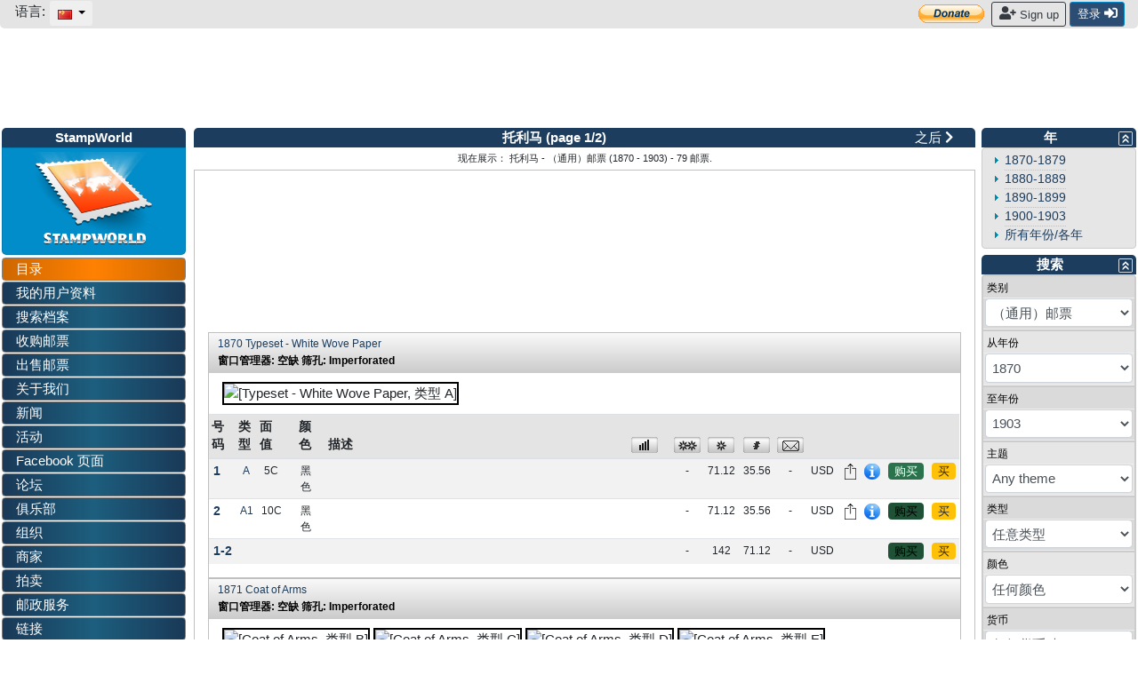

--- FILE ---
content_type: text/html; charset=utf-8
request_url: https://www.stampworld.com/zh/stamps/Tolima/Postage%20stamps
body_size: 42160
content:
<!doctype html> 
<html>
    <head>

        <meta charset="utf-8">
        <meta name="viewport" content="width=device-width, initial-scale=1, shrink-to-fit=no">
        <meta http-equiv="Content-Type" content="text/html; charset=utf-8">
        <meta http-equiv="Content-Language" content="zh">
        
            <meta name="description" content="Tolima stamp catalogue. Buy and sell stamps from Tolima. Meet other stamp collectors interested in Tolima stamps.">
            <meta name="keywords" content="stamps, Tolima">
        
        
        
            <meta property="og:image" content="/media/catalogue/Tolima/Postage-stamps/A-s.jpg">
        

        <title>托利马 - （通用）邮票 (1870 - 1903) - 页面 1</title>

        <!-- Bootstrap CSS -->
        <link rel="stylesheet" href="https://stackpath.bootstrapcdn.com/bootstrap/4.1.0/css/bootstrap.min.css" 
        integrity="sha384-9gVQ4dYFwwWSjIDZnLEWnxCjeSWFphJiwGPXr1jddIhOegiu1FwO5qRGvFXOdJZ4" crossorigin="anonymous">
        <link rel="stylesheet" href="https://use.fontawesome.com/releases/v5.1.0/css/all.css" 
        integrity="sha384-lKuwvrZot6UHsBSfcMvOkWwlCMgc0TaWr+30HWe3a4ltaBwTZhyTEggF5tJv8tbt" crossorigin="anonymous">
	<!-- Other components' CSS -->
	<link rel="stylesheet" href="/static/layout/dropzone.css" />
        <!-- custom css files -->
        <link rel="stylesheet" href="/static/css/catalogue.css">
        <link rel="stylesheet" type='text/css' href="/static/layout/flags.css">
        

	
        <script src="https://code.jquery.com/jquery-3.3.1.min.js" integrity="sha256-FgpCb/KJQlLNfOu91ta32o/NMZxltwRo8QtmkMRdAu8=" crossorigin="anonymous"></script>

        <meta property="fb:app_id" content="392479954194006" />
        <script type="text/javascript">window.fbAsyncInit = function(){FB.init({appId:'392479954194006',xfbml:true,version:'v2.7'});};</script>
        <!-- FREESTAR setup -->
<script data-cfasync="false" type="text/javascript">
  var freestar = freestar || {};
  freestar.queue = freestar.queue || [];
  freestar.config = freestar.config || {};
  freestar.config.enabled_slots = [];
  freestar.initCallback = function () { (freestar.config.enabled_slots.length === 0) ? freestar.initCallbackCalled = false : freestar.newAdSlots(freestar.config.enabled_slots) }
</script>
<script data-cfasync="false" type="text/javascript">
  (()=>{"use strict";var t={455:(t,e,n)=>{n.d(e,{Z:()=>c});var r=n(81),o=n.n(r),i=n(645),a=n.n(i)()(o());a.push([t.id,'div._11xu1x1{position:fixed;top:0;left:0;width:100%;height:100%;background:rgba(0,0,0,.4);z-index:999999}div._11xu1x1 *{box-sizing:border-box}div._11xu1x1 div.gfe3d6{position:fixed;top:50%;left:50%;transform:translate(-50%, -50%);display:flex;flex-direction:column;justify-content:flex-start;min-height:25vh;width:50%;background-color:#fff;border:none;border-radius:1em;box-shadow:0 0 10px rgba(0,0,0,.3);text-align:center;font-size:13px;font-family:Arial,Helvetica,sans-serif;font-weight:bold;line-height:2;color:#000}div._11xu1x1 div.gfe3d6 *:before,div._11xu1x1 div.gfe3d6 *:after{content:"";display:none}@media screen and (max-width: 479px){div._11xu1x1 div.gfe3d6{font-size:13px;width:90%}}@media screen and (min-width: 480px){div._11xu1x1 div.gfe3d6{font-size:14px;width:80%}}@media screen and (min-width: 608px){div._11xu1x1 div.gfe3d6{font-size:14px;width:70%}}@media screen and (min-width: 960px){div._11xu1x1 div.gfe3d6{font-size:16px;width:70%}}@media screen and (min-width: 1200px){div._11xu1x1 div.gfe3d6{font-size:16px;width:840px}}div._11xu1x1 div.gfe3d6 header{width:100%;background-color:rgba(0,0,0,0);border:0;color:inherit;display:block;font-size:1em;font-family:inherit;letter-spacing:normal;margin:0;opacity:1;outline:none;padding:1em 2em;position:static;text-align:center}div._11xu1x1 div.gfe3d6 header img{display:inline;margin:0 0 16px 0;padding:0;max-width:240px;max-height:60px}div._11xu1x1 div.gfe3d6 header h2{display:block;line-height:1.3;padding:0;font-family:inherit;font-weight:normal;font-style:normal;text-decoration:initial;text-align:center;font-size:1.75em;margin:0;color:inherit}div._11xu1x1 div.gfe3d6 header h2:not(img+*){margin-top:30px}div._11xu1x1 div.gfe3d6 header span.xizk75{position:absolute;top:0;right:15px;font-size:2em;font-weight:normal;cursor:pointer;color:inherit}div._11xu1x1 div.gfe3d6 header span.xizk75:hover{filter:brightness(115%)}div._11xu1x1 div.gfe3d6 section{width:100%;margin:0;padding:1em 2em;text-align:center;font-family:inherit;color:inherit;background:rgba(0,0,0,0)}div._11xu1x1 div.gfe3d6 section p{display:block;margin:0 0 1em 0;line-height:1.5;text-align:center;font-size:1em;font-family:inherit;color:inherit;overflow-wrap:break-word;font-weight:normal;font-style:normal;text-decoration:initial}div._11xu1x1 div.gfe3d6 section p:last-of-type{margin:0 0 1.5em 0}div._11xu1x1 div.gfe3d6 section._17rcb1r{display:block}div._11xu1x1 div.gfe3d6 section._17rcb1r.xy852k{display:none}div._11xu1x1 div.gfe3d6 section._17rcb1r a._1j4ey2w._1cgjjym{color:var(--_1cgjjym)}div._11xu1x1 div.gfe3d6 section._17rcb1r a._1j4ey2w.wb88ft{text-decoration:var(--wb88ft)}div._11xu1x1 div.gfe3d6 section._17rcb1r a._1j4ey2w._1xvwyyt:visited{color:var(--_1xvwyyt)}div._11xu1x1 div.gfe3d6 section._17rcb1r div._1ipdxsm{display:block;margin:.75em;padding:0}div._11xu1x1 div.gfe3d6 section._17rcb1r div._1ipdxsm p.r6g784{max-width:80%;margin:0 auto;padding:0;font-size:.85em;color:inherit;font-style:normal;font-weight:normal;cursor:pointer}div._11xu1x1 div.gfe3d6 section._1me8kkb{display:block}div._11xu1x1 div.gfe3d6 section._1me8kkb.xy852k{display:none}div._11xu1x1 div.gfe3d6 section._1me8kkb h4._1jqrfu9{color:inherit;text-align:initial;font-weight:normal;font-family:inherit;font-size:1.125em;margin:0 0 .5em .5em}div._11xu1x1 div.gfe3d6 section._1me8kkb div._1pnm3ww{display:flex;margin:1.5em 0}div._11xu1x1 div.gfe3d6 section._1me8kkb div._1pnm3ww ul.thj3lo{max-height:300px;flex:2;list-style:none;overflow-y:auto;margin:0 1em 0 0;padding-inline-start:0}@media screen and (min-width: 608px){div._11xu1x1 div.gfe3d6 section._1me8kkb div._1pnm3ww ul.thj3lo{flex:1;margin:0 2em 0 0}}div._11xu1x1 div.gfe3d6 section._1me8kkb div._1pnm3ww ul.thj3lo li{padding:.75em;cursor:pointer;background:rgba(0,0,0,.05);font-weight:bold}div._11xu1x1 div.gfe3d6 section._1me8kkb div._1pnm3ww ul.thj3lo li:hover{background:rgba(0,0,0,.075)}div._11xu1x1 div.gfe3d6 section._1me8kkb div._1pnm3ww ul.thj3lo li._1pu0581{color:var(--vhxklu);background:var(--_444koi)}div._11xu1x1 div.gfe3d6 section._1me8kkb div._1pnm3ww div.on3gg{max-height:300px;overflow-y:auto;flex:3;display:flex;flex-direction:column;justify-content:space-between;text-align:initial}div._11xu1x1 div.gfe3d6 section._1me8kkb div._1pnm3ww div.on3gg ol.a2tbia{display:none;list-style-type:decimal;text-align:initial;padding:0;margin:0 2em;font-weight:normal}div._11xu1x1 div.gfe3d6 section._1me8kkb div._1pnm3ww div.on3gg ol.a2tbia._1pu0581{display:block}div._11xu1x1 div.gfe3d6 section._1me8kkb div._1pnm3ww div.on3gg p{margin:1em 0 0;text-align:inherit;font-style:italic}div._11xu1x1 div.gfe3d6 section._1me8kkb button.vq9su4{font-size:1em;text-transform:initial}div._11xu1x1 div.gfe3d6 button.guc8cs{width:auto;height:auto;max-width:90%;cursor:pointer;display:inline-block;letter-spacing:normal;margin:.75em;opacity:1;outline:none;overflow-wrap:break-word;font-family:inherit;font-weight:normal;font-style:normal;text-decoration:initial;text-transform:uppercase;text-align:center;color:#fff;font-size:1.15em;padding:.75em 2em;padding-inline:2em;padding-block:.75em;line-height:normal;background:#40c28a;border:none;border-radius:.25em;box-shadow:none}div._11xu1x1 div.gfe3d6 button.guc8cs:hover{filter:brightness(115%);box-shadow:none}div._11xu1x1 div.gfe3d6 a._516tih{height:50px;width:50px;position:absolute;bottom:5px;right:5px}div._11xu1x1 div.gfe3d6 a._516tih img{position:initial;height:100%;width:100%;filter:drop-shadow(1px 1px 1px var(--_1v8iqx0))}',""]);const c=a},645:t=>{t.exports=function(t){var e=[];return e.toString=function(){return this.map((function(e){var n="",r=void 0!==e[5];return e[4]&&(n+="@supports (".concat(e[4],") {")),e[2]&&(n+="@media ".concat(e[2]," {")),r&&(n+="@layer".concat(e[5].length>0?" ".concat(e[5]):""," {")),n+=t(e),r&&(n+="}"),e[2]&&(n+="}"),e[4]&&(n+="}"),n})).join("")},e.i=function(t,n,r,o,i){"string"==typeof t&&(t=[[null,t,void 0]]);var a={};if(r)for(var c=0;c<this.length;c++){var s=this[c][0];null!=s&&(a[s]=!0)}for(var u=0;u<t.length;u++){var l=[].concat(t[u]);r&&a[l[0]]||(void 0!==i&&(void 0===l[5]||(l[1]="@layer".concat(l[5].length>0?" ".concat(l[5]):""," {").concat(l[1],"}")),l[5]=i),n&&(l[2]?(l[1]="@media ".concat(l[2]," {").concat(l[1],"}"),l[2]=n):l[2]=n),o&&(l[4]?(l[1]="@supports (".concat(l[4],") {").concat(l[1],"}"),l[4]=o):l[4]="".concat(o)),e.push(l))}},e}},81:t=>{t.exports=function(t){return t[1]}},379:t=>{var e=[];function n(t){for(var n=-1,r=0;r<e.length;r++)if(e[r].identifier===t){n=r;break}return n}function r(t,r){for(var i={},a=[],c=0;c<t.length;c++){var s=t[c],u=r.base?s[0]+r.base:s[0],l=i[u]||0,d="".concat(u," ").concat(l);i[u]=l+1;var f=n(d),h={css:s[1],media:s[2],sourceMap:s[3],supports:s[4],layer:s[5]};if(-1!==f)e[f].references++,e[f].updater(h);else{var p=o(h,r);r.byIndex=c,e.splice(c,0,{identifier:d,updater:p,references:1})}a.push(d)}return a}function o(t,e){var n=e.domAPI(e);n.update(t);return function(e){if(e){if(e.css===t.css&&e.media===t.media&&e.sourceMap===t.sourceMap&&e.supports===t.supports&&e.layer===t.layer)return;n.update(t=e)}else n.remove()}}t.exports=function(t,o){var i=r(t=t||[],o=o||{});return function(t){t=t||[];for(var a=0;a<i.length;a++){var c=n(i[a]);e[c].references--}for(var s=r(t,o),u=0;u<i.length;u++){var l=n(i[u]);0===e[l].references&&(e[l].updater(),e.splice(l,1))}i=s}}},569:t=>{var e={};t.exports=function(t,n){var r=function(t){if(void 0===e[t]){var n=document.querySelector(t);if(window.HTMLIFrameElement&&n instanceof window.HTMLIFrameElement)try{n=n.contentDocument.head}catch(t){n=null}e[t]=n}return e[t]}(t);if(!r)throw new Error("Couldn't find a style target. This probably means that the value for the 'insert' parameter is invalid.");r.appendChild(n)}},216:t=>{t.exports=function(t){var e=document.createElement("style");return t.setAttributes(e,t.attributes),t.insert(e,t.options),e}},565:(t,e,n)=>{t.exports=function(t){var e=n.nc;e&&t.setAttribute("nonce",e)}},795:t=>{t.exports=function(t){if("undefined"==typeof document)return{update:function(){},remove:function(){}};var e=t.insertStyleElement(t);return{update:function(n){!function(t,e,n){var r="";n.supports&&(r+="@supports (".concat(n.supports,") {")),n.media&&(r+="@media ".concat(n.media," {"));var o=void 0!==n.layer;o&&(r+="@layer".concat(n.layer.length>0?" ".concat(n.layer):""," {")),r+=n.css,o&&(r+="}"),n.media&&(r+="}"),n.supports&&(r+="}");
  var i=n.sourceMap;i&&"undefined"!=typeof btoa&&(r+="\n/*# sourceMappingURL=data:application/json;base64,".concat(btoa(unescape(encodeURIComponent(JSON.stringify(i))))," */")),e.styleTagTransform(r,t,e.options)}(e,t,n)},remove:function(){!function(t){if(null===t.parentNode)return!1;t.parentNode.removeChild(t)}(e)}}}},589:t=>{t.exports=function(t,e){if(e.styleSheet)e.styleSheet.cssText=t;else{for(;e.firstChild;)e.removeChild(e.firstChild);e.appendChild(document.createTextNode(t))}}}},e={};function n(r){var o=e[r];if(void 0!==o)return o.exports;var i=e[r]={id:r,exports:{}};return t[r](i,i.exports,n),i.exports}n.n=t=>{var e=t&&t.__esModule?()=>t.default:()=>t;return n.d(e,{a:e}),e},n.d=(t,e)=>{for(var r in e)n.o(e,r)&&!n.o(t,r)&&Object.defineProperty(t,r,{enumerable:!0,get:e[r]})},n.o=(t,e)=>Object.prototype.hasOwnProperty.call(t,e),n.nc=void 0,(()=>{const t={randomUUID:"undefined"!=typeof crypto&&crypto.randomUUID&&crypto.randomUUID.bind(crypto)};let e;const r=new Uint8Array(16);function o(){if(!e&&(e="undefined"!=typeof crypto&&crypto.getRandomValues&&crypto.getRandomValues.bind(crypto),!e))throw new Error("crypto.getRandomValues() not supported. See https://github.com/uuidjs/uuid#getrandomvalues-not-supported");return e(r)}const i=[];for(let t=0;t<256;++t)i.push((t+256).toString(16).slice(1));function a(t,e=0){return(i[t[e+0]]+i[t[e+1]]+i[t[e+2]]+i[t[e+3]]+"-"+i[t[e+4]]+i[t[e+5]]+"-"+i[t[e+6]]+i[t[e+7]]+"-"+i[t[e+8]]+i[t[e+9]]+"-"+i[t[e+10]]+i[t[e+11]]+i[t[e+12]]+i[t[e+13]]+i[t[e+14]]+i[t[e+15]]).toLowerCase()}const c=function(e,n,r){if(t.randomUUID&&!n&&!e)return t.randomUUID();const i=(e=e||{}).random||(e.rng||o)();if(i[6]=15&i[6]|64,i[8]=63&i[8]|128,n){r=r||0;for(let t=0;t<16;++t)n[r+t]=i[t];return n}return a(i)};var s=n(379),u=n.n(s),l=n(795),d=n.n(l),f=n(569),h=n.n(f),p=n(565),v=n.n(p),m=n(216),g=n.n(m),y=n(589),x=n.n(y),b=n(455),w={};w.styleTagTransform=x(),w.setAttributes=v(),w.insert=h().bind(null,"head"),w.domAPI=d(),w.insertStyleElement=g();u()(b.Z,w);b.Z&&b.Z.locals&&b.Z.locals;function k(t){return k="function"==typeof Symbol&&"symbol"==typeof Symbol.iterator?function(t){return typeof t}:function(t){return t&&"function"==typeof Symbol&&t.constructor===Symbol&&t!==Symbol.prototype?"symbol":typeof t},k(t)}function L(){L=function(){return e};var t,e={},n=Object.prototype,r=n.hasOwnProperty,o=Object.defineProperty||function(t,e,n){t[e]=n.value},i="function"==typeof Symbol?Symbol:{},a=i.iterator||"@@iterator",c=i.asyncIterator||"@@asyncIterator",s=i.toStringTag||"@@toStringTag";function u(t,e,n){return Object.defineProperty(t,e,{value:n,enumerable:!0,configurable:!0,writable:!0}),t[e]}try{u({},"")}catch(t){u=function(t,e,n){return t[e]=n}}function l(t,e,n,r){var i=e&&e.prototype instanceof g?e:g,a=Object.create(i.prototype),c=new T(r||[]);return o(a,"_invoke",{value:I(t,n,c)}),a}function d(t,e,n){try{return{type:"normal",arg:t.call(e,n)}}catch(t){return{type:"throw",arg:t}}}e.wrap=l;var f="suspendedStart",h="suspendedYield",p="executing",v="completed",m={};function g(){}function y(){}function x(){}var b={};u(b,a,(function(){return this}));var w=Object.getPrototypeOf,E=w&&w(w(O([])));E&&E!==n&&r.call(E,a)&&(b=E);var C=x.prototype=g.prototype=Object.create(b);function S(t){["next","throw","return"].forEach((function(e){u(t,e,(function(t){return this._invoke(e,t)}))}))}function A(t,e){function n(o,i,a,c){var s=d(t[o],t,i);if("throw"!==s.type){var u=s.arg,l=u.value;return l&&"object"==k(l)&&r.call(l,"__await")?e.resolve(l.__await).then((function(t){n("next",t,a,c)}),(function(t){n("throw",t,a,c)})):e.resolve(l).then((function(t){u.value=t,a(u)}),(function(t){return n("throw",t,a,c)}))}c(s.arg)}var i;o(this,"_invoke",{value:function(t,r){function o(){return new e((function(e,o){n(t,r,e,o)}))}return i=i?i.then(o,o):o()}})}function I(e,n,r){var o=f;return function(i,a){if(o===p)throw new Error("Generator is already running");if(o===v){if("throw"===i)throw a;return{value:t,done:!0}}for(r.method=i,r.arg=a;;){var c=r.delegate;if(c){var s=P(c,r);if(s){if(s===m)continue;return s}}if("next"===r.method)r.sent=r._sent=r.arg;else if("throw"===r.method){if(o===f)throw o=v,r.arg;r.dispatchException(r.arg)}else"return"===r.method&&r.abrupt("return",r.arg);o=p;var u=d(e,n,r);if("normal"===u.type){if(o=r.done?v:h,u.arg===m)continue;return{value:u.arg,done:r.done}}"throw"===u.type&&(o=v,r.method="throw",r.arg=u.arg)}}}function P(e,n){var r=n.method,o=e.iterator[r];if(o===t)return n.delegate=null,"throw"===r&&e.iterator.return&&(n.method="return",n.arg=t,P(e,n),"throw"===n.method)||"return"!==r&&(n.method="throw",n.arg=new TypeError("The iterator does not provide a '"+r+"' method")),m;var i=d(o,e.iterator,n.arg);if("throw"===i.type)return n.method="throw",n.arg=i.arg,n.delegate=null,m;var a=i.arg;return a?a.done?(n[e.resultName]=a.value,n.next=e.nextLoc,"return"!==n.method&&(n.method="next",n.arg=t),n.delegate=null,m):a:(n.method="throw",n.arg=new TypeError("iterator result is not an object"),n.delegate=null,m)}function j(t){var e={tryLoc:t[0]};1 in t&&(e.catchLoc=t[1]),2 in t&&(e.finallyLoc=t[2],e.afterLoc=t[3]),this.tryEntries.push(e)}function Y(t){var e=t.completion||{};e.type="normal",delete e.arg,t.completion=e}function T(t){this.tryEntries=[{tryLoc:"root"}],t.forEach(j,this),this.reset(!0)}function O(e){if(e||""===e){var n=e[a];if(n)return n.call(e);if("function"==typeof e.next)return e;if(!isNaN(e.length)){var o=-1,i=function n(){for(;++o<e.length;)if(r.call(e,o))return n.value=e[o],n.done=!1,n;return n.value=t,n.done=!0,n};return i.next=i}}throw new TypeError(k(e)+" is not iterable")}return y.prototype=x,o(C,"constructor",{value:x,configurable:!0}),o(x,"constructor",{value:y,configurable:!0}),y.displayName=u(x,s,"GeneratorFunction"),e.isGeneratorFunction=function(t){var e="function"==typeof t&&t.constructor;return!!e&&(e===y||"GeneratorFunction"===(e.displayName||e.name))},e.mark=function(t){return Object.setPrototypeOf?Object.setPrototypeOf(t,x):(t.__proto__=x,u(t,s,"GeneratorFunction")),t.prototype=Object.create(C),t},e.awrap=function(t){return{__await:t}},S(A.prototype),u(A.prototype,c,(function(){return this})),e.AsyncIterator=A,e.async=function(t,n,r,o,i){void 0===i&&(i=Promise);var a=new A(l(t,n,r,o),i);return e.isGeneratorFunction(n)?a:a.next().then((function(t){return t.done?t.value:a.next()}))},S(C),u(C,s,"Generator"),u(C,a,(function(){return this})),u(C,"toString",(function(){return"[object Generator]"})),e.keys=function(t){var e=Object(t),n=[];for(var r in e)n.push(r);return n.reverse(),function t(){for(;n.length;){var r=n.pop();if(r in e)return t.value=r,t.done=!1,t}return t.done=!0,t}},e.values=O,T.prototype={constructor:T,reset:function(e){if(this.prev=0,this.next=0,this.sent=this._sent=t,this.done=!1,this.delegate=null,this.method="next",this.arg=t,this.tryEntries.forEach(Y),!e)for(var n in this)"t"===n.charAt(0)&&r.call(this,n)&&!isNaN(+n.slice(1))&&(this[n]=t)},stop:function(){this.done=!0;var t=this.tryEntries[0].completion;if("throw"===t.type)throw t.arg;return this.rval},dispatchException:function(e){if(this.done)throw e;var n=this;function o(r,o){return c.type="throw",c.arg=e,n.next=r,o&&(n.method="next",n.arg=t),!!o}for(var i=this.tryEntries.length-1;i>=0;--i){var a=this.tryEntries[i],c=a.completion;if("root"===a.tryLoc)return o("end");if(a.tryLoc<=this.prev){var s=r.call(a,"catchLoc"),u=r.call(a,"finallyLoc");if(s&&u){if(this.prev<a.catchLoc)return o(a.catchLoc,!0);if(this.prev<a.finallyLoc)return o(a.finallyLoc)}else if(s){if(this.prev<a.catchLoc)return o(a.catchLoc,!0)}else{if(!u)throw new Error("try statement without catch or finally");if(this.prev<a.finallyLoc)return o(a.finallyLoc)}}}},abrupt:function(t,e){for(var n=this.tryEntries.length-1;n>=0;--n){var o=this.tryEntries[n];if(o.tryLoc<=this.prev&&r.call(o,"finallyLoc")&&this.prev<o.finallyLoc){var i=o;break}}i&&("break"===t||"continue"===t)&&i.tryLoc<=e&&e<=i.finallyLoc&&(i=null);var a=i?i.completion:{};return a.type=t,a.arg=e,i?(this.method="next",this.next=i.finallyLoc,m):this.complete(a)},complete:function(t,e){if("throw"===t.type)throw t.arg;return"break"===t.type||"continue"===t.type?this.next=t.arg:"return"===t.type?(this.rval=this.arg=t.arg,this.method="return",this.next="end"):"normal"===t.type&&e&&(this.next=e),m},finish:function(t){for(var e=this.tryEntries.length-1;e>=0;--e){var n=this.tryEntries[e];if(n.finallyLoc===t)return this.complete(n.completion,n.afterLoc),Y(n),m}},catch:function(t){for(var e=this.tryEntries.length-1;e>=0;--e){var n=this.tryEntries[e];if(n.tryLoc===t){var r=n.completion;if("throw"===r.type){var o=r.arg;Y(n)}return o}}throw new Error("illegal catch attempt")},delegateYield:function(e,n,r){return this.delegate={iterator:O(e),resultName:n,nextLoc:r},"next"===this.method&&(this.arg=t),m}},e}function E(t,e,n,r,o,i,a){try{var c=t[i](a),s=c.value}catch(t){return void n(t)}c.done?e(s):Promise.resolve(s).then(r,o)}var C="ZnMtYWRiLWVycg",S=function(){var t,e=(t=L().mark((function t(){var e,n,r,o,i;return L().wrap((function(t){for(;;)switch(t.prev=t.next){case 0:if(document.body){t.next=3;break}return t.next=3,new Promise((function(t){return document.addEventListener("DOMContentLoaded",t)}));case 3:for(e=["YWQ=","YmFubmVyLWFk","YmFubmVyX2Fk","YmFubmVyLWFkLWNvbnRhaW5lcg==","YWQtc2lkZXJhaWw=","c3RpY2t5YWRz","aW1wcnRudC1jbnQ="],(n=document.createElement("div")).textContent=Math.random().toString(),n.setAttribute(atob("ZGF0YS1mcmVlc3Rhci1hZA=="),"123"),r=0;r<e.length;r++)n.classList.add(atob(e[r]));if(n.style.display="block",document.body.appendChild(n),o=window.getComputedStyle(n),i=null==o?void 0:o.display,n.remove(),"none"!==i){t.next=15;break}throw new Error(C);case 15:case"end":return t.stop()}}),t)})),function(){var e=this,n=arguments;return new Promise((function(r,o){var i=t.apply(e,n);function a(t){E(i,r,o,a,c,"next",t)}function c(t){E(i,r,o,a,c,"throw",t)}a(void 0)}))});return function(){return e.apply(this,arguments)}}(),A=function(t){return new Promise((function(e,n){var r=document.createElement("script");try{r.src=t,r.addEventListener("load",(function(){e()})),r.addEventListener("error",(function(){n(C)})),document.head.appendChild(r)}catch(t){n(t)}finally{r.remove()}}))};function I(t){return I="function"==typeof Symbol&&"symbol"==typeof Symbol.iterator?function(t){return typeof t}:function(t){return t&&"function"==typeof Symbol&&t.constructor===Symbol&&t!==Symbol.prototype?"symbol":typeof t},I(t)}function P(){P=function(){return e};var t,e={},n=Object.prototype,r=n.hasOwnProperty,o=Object.defineProperty||function(t,e,n){t[e]=n.value},i="function"==typeof Symbol?Symbol:{},a=i.iterator||"@@iterator",c=i.asyncIterator||"@@asyncIterator",s=i.toStringTag||"@@toStringTag";function u(t,e,n){return Object.defineProperty(t,e,{value:n,enumerable:!0,configurable:!0,writable:!0}),t[e]}try{u({},"")}catch(t){u=function(t,e,n){return t[e]=n}}function l(t,e,n,r){var i=e&&e.prototype instanceof g?e:g,a=Object.create(i.prototype),c=new T(r||[]);return o(a,"_invoke",{value:S(t,n,c)}),a}function d(t,e,n){try{return{type:"normal",arg:t.call(e,n)}}catch(t){return{type:"throw",arg:t}}}e.wrap=l;var f="suspendedStart",h="suspendedYield",p="executing",v="completed",m={};function g(){}function y(){}function x(){}var b={};u(b,a,(function(){return this}));var w=Object.getPrototypeOf,k=w&&w(w(O([])));k&&k!==n&&r.call(k,a)&&(b=k);var L=x.prototype=g.prototype=Object.create(b);function E(t){["next","throw","return"].forEach((function(e){u(t,e,(function(t){return this._invoke(e,t)}))}))}function C(t,e){function n(o,i,a,c){var s=d(t[o],t,i);if("throw"!==s.type){var u=s.arg,l=u.value;return l&&"object"==I(l)&&r.call(l,"__await")?e.resolve(l.__await).then((function(t){n("next",t,a,c)}),(function(t){n("throw",t,a,c)})):e.resolve(l).then((function(t){u.value=t,a(u)}),(function(t){return n("throw",t,a,c)}))}c(s.arg)}var i;o(this,"_invoke",{value:function(t,r){function o(){return new e((function(e,o){n(t,r,e,o)}))}return i=i?i.then(o,o):o()}})}function S(e,n,r){var o=f;return function(i,a){if(o===p)throw new Error("Generator is already running");if(o===v){if("throw"===i)throw a;return{value:t,done:!0}}for(r.method=i,r.arg=a;;){var c=r.delegate;if(c){var s=A(c,r);if(s){if(s===m)continue;return s}}if("next"===r.method)r.sent=r._sent=r.arg;else if("throw"===r.method){if(o===f)throw o=v,r.arg;r.dispatchException(r.arg)}else"return"===r.method&&r.abrupt("return",r.arg);o=p;var u=d(e,n,r);if("normal"===u.type){if(o=r.done?v:h,u.arg===m)continue;return{value:u.arg,done:r.done}}"throw"===u.type&&(o=v,r.method="throw",r.arg=u.arg)}}}function A(e,n){var r=n.method,o=e.iterator[r];if(o===t)return n.delegate=null,"throw"===r&&e.iterator.return&&(n.method="return",n.arg=t,A(e,n),"throw"===n.method)||"return"!==r&&(n.method="throw",n.arg=new TypeError("The iterator does not provide a '"+r+"' method")),m;var i=d(o,e.iterator,n.arg);if("throw"===i.type)return n.method="throw",n.arg=i.arg,n.delegate=null,m;var a=i.arg;return a?a.done?(n[e.resultName]=a.value,n.next=e.nextLoc,"return"!==n.method&&(n.method="next",n.arg=t),n.delegate=null,m):a:(n.method="throw",n.arg=new TypeError("iterator result is not an object"),n.delegate=null,m)}function j(t){var e={tryLoc:t[0]};1 in t&&(e.catchLoc=t[1]),2 in t&&(e.finallyLoc=t[2],e.afterLoc=t[3]),this.tryEntries.push(e)}function Y(t){var e=t.completion||{};e.type="normal",delete e.arg,t.completion=e}function T(t){this.tryEntries=[{tryLoc:"root"}],t.forEach(j,this),this.reset(!0)}function O(e){if(e||""===e){var n=e[a];if(n)return n.call(e);if("function"==typeof e.next)return e;if(!isNaN(e.length)){var o=-1,i=function n(){for(;++o<e.length;)if(r.call(e,o))return n.value=e[o],n.done=!1,n;return n.value=t,n.done=!0,n};return i.next=i}}throw new TypeError(I(e)+" is not iterable")}return y.prototype=x,o(L,"constructor",{value:x,configurable:!0}),o(x,"constructor",{value:y,configurable:!0}),y.displayName=u(x,s,"GeneratorFunction"),e.isGeneratorFunction=function(t){var e="function"==typeof t&&t.constructor;return!!e&&(e===y||"GeneratorFunction"===(e.displayName||e.name))},e.mark=function(t){return Object.setPrototypeOf?Object.setPrototypeOf(t,x):(t.__proto__=x,u(t,s,"GeneratorFunction")),t.prototype=Object.create(L),t},e.awrap=function(t){return{__await:t}},E(C.prototype),u(C.prototype,c,(function(){return this})),e.AsyncIterator=C,e.async=function(t,n,r,o,i){void 0===i&&(i=Promise);var a=new C(l(t,n,r,o),i);return e.isGeneratorFunction(n)?a:a.next().then((function(t){return t.done?t.value:a.next()}))},E(L),u(L,s,"Generator"),u(L,a,(function(){return this})),u(L,"toString",(function(){return"[object Generator]"})),e.keys=function(t){var e=Object(t),n=[];for(var r in e)n.push(r);return n.reverse(),function t(){for(;n.length;){var r=n.pop();if(r in e)return t.value=r,t.done=!1,t}return t.done=!0,t}},e.values=O,T.prototype={constructor:T,reset:function(e){if(this.prev=0,this.next=0,this.sent=this._sent=t,this.done=!1,this.delegate=null,this.method="next",this.arg=t,this.tryEntries.forEach(Y),!e)for(var n in this)"t"===n.charAt(0)&&r.call(this,n)&&!isNaN(+n.slice(1))&&(this[n]=t)},stop:function(){this.done=!0;var t=this.tryEntries[0].completion;if("throw"===t.type)throw t.arg;return this.rval},dispatchException:function(e){if(this.done)throw e;var n=this;function o(r,o){return c.type="throw",c.arg=e,n.next=r,o&&(n.method="next",n.arg=t),!!o}for(var i=this.tryEntries.length-1;i>=0;--i){var a=this.tryEntries[i],c=a.completion;if("root"===a.tryLoc)return o("end");if(a.tryLoc<=this.prev){var s=r.call(a,"catchLoc"),u=r.call(a,"finallyLoc");if(s&&u){if(this.prev<a.catchLoc)return o(a.catchLoc,!0);if(this.prev<a.finallyLoc)return o(a.finallyLoc)}else if(s){if(this.prev<a.catchLoc)return o(a.catchLoc,!0)}else{if(!u)throw new Error("try statement without catch or finally");if(this.prev<a.finallyLoc)return o(a.finallyLoc)}}}},abrupt:function(t,e){for(var n=this.tryEntries.length-1;n>=0;--n){var o=this.tryEntries[n];if(o.tryLoc<=this.prev&&r.call(o,"finallyLoc")&&this.prev<o.finallyLoc){var i=o;break}}i&&("break"===t||"continue"===t)&&i.tryLoc<=e&&e<=i.finallyLoc&&(i=null);var a=i?i.completion:{};return a.type=t,a.arg=e,i?(this.method="next",this.next=i.finallyLoc,m):this.complete(a)},complete:function(t,e){if("throw"===t.type)throw t.arg;return"break"===t.type||"continue"===t.type?this.next=t.arg:"return"===t.type?(this.rval=this.arg=t.arg,this.method="return",this.next="end"):"normal"===t.type&&e&&(this.next=e),m},finish:function(t){for(var e=this.tryEntries.length-1;e>=0;--e){var n=this.tryEntries[e];if(n.finallyLoc===t)return this.complete(n.completion,n.afterLoc),Y(n),m}},catch:function(t){for(var e=this.tryEntries.length-1;e>=0;--e){var n=this.tryEntries[e];if(n.tryLoc===t){var r=n.completion;if("throw"===r.type){var o=r.arg;Y(n)}return o}}throw new Error("illegal catch attempt")},delegateYield:function(e,n,r){return this.delegate={iterator:O(e),resultName:n,nextLoc:r},"next"===this.method&&(this.arg=t),m}},e}function j(t,e,n,r,o,i,a){try{var c=t[i](a),s=c.value}catch(t){return void n(t)}c.done?e(s):Promise.resolve(s).then(r,o)}function Y(t){return function(){var e=this,n=arguments;return new Promise((function(r,o){var i=t.apply(e,n);function a(t){j(i,r,o,a,c,"next",t)}function c(t){j(i,r,o,a,c,"throw",t)}a(void 0)}))}}function T(t,e){for(var n=0;n<e.length;n++){var r=e[n];r.enumerable=r.enumerable||!1,r.configurable=!0,"value"in r&&(r.writable=!0),Object.defineProperty(t,(o=r.key,i=void 0,i=function(t,e){if("object"!==I(t)||null===t)return t;var n=t[Symbol.toPrimitive];if(void 0!==n){var r=n.call(t,e||"default");if("object"!==I(r))return r;throw new TypeError("@@toPrimitive must return a primitive value.")}return("string"===e?String:Number)(t)}(o,"string"),"symbol"===I(i)?i:String(i)),r)}var o,i}var O=function(){function t(e){!function(t,e){if(!(t instanceof e))throw new TypeError("Cannot call a class as a function")}(this,t),this.config=null,this.langCode=null,this.languages=this.getUserPreferredLanguages(e)}var e,n,r,o,i,a;return e=t,n=[{key:"init",value:(a=Y(P().mark((function t(){return P().wrap((function(t){for(;;)switch(t.prev=t.next){case 0:return t.next=2,this.fetchConfig();case 2:this.config=t.sent,null!==this.config&&(this.langCode=this.getFirstSupportedLanguage(this.languages),this.observe());case 4:case"end":return t.stop()}}),t,this)}))),function(){return a.apply(this,arguments)})},{key:"fetchConfig",value:(i=Y(P().mark((function t(){var e,n,r,o,i,a;return P().wrap((function(t){for(;;)switch(t.prev=t.next){case 0:return n=(e=["Y29uZmlnLmNvbnRlbnQtc2V0dGluZ3MuY29t","Y29uZmlnLnNpdGUtY29uZmlnLmNvbQ==","29uZmlnLmZyZmlndXJlcy5jb20="]).length-1,r=Number.isNaN(Number(localStorage.getItem("fs.cdi")))?0:Number(localStorage.getItem("fs.cdi")),o=Number.isNaN(Number(localStorage.getItem("fs.cfc")))?0:Number(localStorage.getItem("fs.cfc")),i=atob(e[r]),a="https://".concat(i,"/stampworld-com.json"),t.prev=6,t.next=9,fetch(a);case 9:return t.abrupt("return",t.sent.json());case 12:return t.prev=12,t.t0=t.catch(6),++o>=3&&(o=0,r++),r>n&&(r=0),t.abrupt("return",null);case 18:return t.prev=18,localStorage.setItem("fs.cdi",r),localStorage.setItem("fs.cfc",o),t.finish(18);case 22:case"end":return t.stop()}}),t,null,[[6,12,18,22]])}))),function(){return i.apply(this,arguments)})},{key:"killScroll",value:function(t){if(t.isScrollDisabled){this.existingOverflow=document.body.style.overflow,document.body.style.overflow="hidden";var e=window.pageYOffset||document.documentElement.scrollTop,n=window.pageXOffset||document.documentElement.scrollLeft;document.body.style.top="-".concat(e,"px"),document.body.style.left="-".concat(n,"px"),window.onscroll=function(){window.scrollTo(n,e)}}}},{key:"reviveScroll",value:function(){document.body.style.overflow=this.existingOverflow||"",window.onscroll=function(){}}},{key:"getUserPreferredLanguages",value:function(t){var e=t.languages,n=t.language,r=void 0===e?[n]:e;if(r)return r.map((function(t){var e=t.trim().toLowerCase();if(!e.includes("zh"))return e.split(/-|_/)[0];var n=e.split(/-|_/)[1];return"zh"===e||["hans","cn","sg"].includes(n)?"zh":["hant","hk","mo","tw"].includes(n)?"zh-hant":void 0}))}},{key:"getFirstSupportedLanguage",value:function(t){var e=this,n=["title","paragraphOne","buttonText"],r=t.find((function(t){return n.every((function(n){return!!e.config[n][t]}))}));return void 0!==r?r:"en"}},{key:"getLocalizedTextContent",value:function(t,e){var n,r=arguments.length>2&&void 0!==arguments[2]&&arguments[2],o=t[e];if(void 0===o)throw new Error("Config text not found for text key ".concat(e));return r?null!==(n=o[this.langCode])&&void 0!==n?n:o.en:o[this.langCode]}},{key:"getPixelString",value:function(t){return"number"==typeof t?"".concat(t,"px"):null}},{key:"pickContrastingColorValue",value:function(t,e,n){var r=t.substring(1,7);return.299*parseInt(r.substring(0,2),16)+.587*parseInt(r.substring(2,4),16)+.114*parseInt(r.substring(4,6),16)>=128?e:n}},{key:"generateOverlay",value:function(t){var e=this,n=t.siteId,r=t.isCloseEnabled,o=t.dismissDuration,i=t.dismissDurationPv,a=t.logoUrl,c=t.font,s=t.paragraphTwo,u=t.paragraphThree,l=t.closeText,d=t.linkText,f=t.linkUrl,h=t.textColor,p=t.headerTextColor,v=t.buttonTextColor,m=t.headerBgColor,g=t.bgColor,y=t.buttonBgColor,x=t.borderColor,b=t.borderWidth,w=t.borderRadius,k=t.closeButtonColor,L=t.closeTextColor,E=t.linkTextColor,C=t.linkTextDecoration,S=t.linkVisitedTextColor,A=t.hasFsBranding,I=t.disableInstructions,P=document.createElement("div");P.style.setProperty("--_444koi",y||"#40C28A"),P.style.setProperty("--vhxklu",v||"#000000"),P.style.setProperty("--_1v8iqx0",this.pickContrastingColorValue(g||"#FFFFFF","white","black")),E&&P.style.setProperty("--_1cgjjym",E),S&&P.style.setProperty("--_1xvwyyt",S),C&&P.style.setProperty("--wb88ft",C),P.classList.add("_11xu1x1"),P.id="_1t4dzfc",P.dir="auto",this.oid=P.id;var j=document.createElement("div");j.classList.add("gfe3d6"),g&&(j.style.backgroundColor=g),c&&(j.style.fontFamily=c),h&&(j.style.color=h);var Y=this.getPixelString(w),T=this.getPixelString(b);Y&&(j.style.borderRadius=Y),(x||T)&&(j.style.borderStyle="solid"),x&&(j.style.borderColor=x),T&&(j.style.borderWidth=T);var O=document.createElement("header");if(p&&(O.style.color=p),m){O.style.backgroundColor=m;var H=Y||"1em";O.style.borderTopLeftRadius=H,O.style.borderTopRightRadius=H}if(a){var U=document.createElement("img");U.src=a,U.alt="Logo",U.onerror=function(){this.style.display="none"},O.appendChild(U)}var _=document.createElement("h2");_.textContent=this.getLocalizedTextContent(t,"title"),O.appendChild(_);var R=document.createElement("section");R.classList.add("_17rcb1r");var F=document.createElement("p");if(F.textContent=this.getLocalizedTextContent(t,"paragraphOne"),R.appendChild(F),s&&0!==Object.keys(s).length){var B=document.createElement("p");B.textContent=this.getLocalizedTextContent(t,"paragraphTwo"),R.appendChild(B)}if(u&&0!==Object.keys(u).length){var V=document.createElement("p");V.textContent=this.getLocalizedTextContent(t,"paragraphThree"),R.appendChild(V)}var G=d&&this.getLocalizedTextContent(t,"linkText"),N=f&&this.getLocalizedTextContent(t,"linkUrl",!0);if(G&&N){var z=document.createElement("div");z.style.margin="0 0 1em";var Q=document.createElement("a");Q.classList.add("_1j4ey2w"),E&&Q.classList.add("_1cgjjym"),S&&Q.classList.add("_1xvwyyt"),C&&Q.classList.add("wb88ft"),Q.textContent=G,Q.href=N,Q.target="_blank",z.appendChild(Q),R.appendChild(z)}var D=document.createElement("button");if(D.classList.add("guc8cs"),D.tabIndex=0,D.textContent=this.getLocalizedTextContent(t,"buttonText"),y&&(D.style.backgroundColor=y),v&&(D.style.color=v),D.onclick=function(){document.querySelector("section._17rcb1r").classList.add("xy852k"),document.querySelector("section._1me8kkb").classList.remove("xy852k")},R.appendChild(D),r){var M=function(){P.remove(),o||i?(sessionStorage.removeItem("fs.adb".concat(n||"",".dis")),i?e.updateValues("p"):o&&e.updateValues("dt"),e.reviveScroll()):sessionStorage.setItem("fs.adb".concat(n||"",".dis"),"1")},W=document.createElement("span");if(W.classList.add("xizk75"),W.innerHTML="&times;",W.tabIndex=0,k&&(W.style.color=k),W.addEventListener("click",M),O.appendChild(W),l&&0!==Object.keys(l).length){var J=document.createElement("div");J.classList.add("_1ipdxsm");var Z=document.createElement("p");Z.classList.add("r6g784"),Z.textContent=this.getLocalizedTextContent(t,"closeText"),L&&(Z.style.color=L),Z.addEventListener("click",M),J.appendChild(Z),R.appendChild(J)}}var q=document.createElement("section");q.classList.add("_1me8kkb","xy852k");var X=document.createElement("h4");X.classList.add("_1jqrfu9"),X.textContent=this.getLocalizedTextContent(t,"instructionsTitle");var K=document.createElement("div");K.classList.add("_1pnm3ww");var $=document.createElement("ul");$.classList.add("thj3lo");var tt=document.createElement("div");tt.classList.add("on3gg"),I.forEach((function(t,n){var r=document.createElement("li");r.onclick=function(){return function(t){for(var e=document.querySelectorAll(".thj3lo > li"),n=document.getElementsByClassName("a2tbia"),r=0;r<n.length;r++)e[r].classList.remove("_1pu0581"),n[r].classList.remove("_1pu0581");e[t].classList.add("_1pu0581"),n[t].classList.add("_1pu0581")}(n)},r.textContent=e.getLocalizedTextContent(t,"name",!0),$.appendChild(r);var o=document.createElement("ol");o.classList.add("a2tbia"),0===n&&(r.classList.add("_1pu0581"),o.classList.add("_1pu0581")),e.getLocalizedTextContent(t,"steps").forEach((function(t){var e=document.createElement("li");e.textContent=t,o.appendChild(e)})),tt.appendChild(o)}));var et=this.getLocalizedTextContent(t,"disclaimerText"),nt=document.createElement("p");nt.textContent=et,tt.appendChild(nt),K.appendChild($),K.appendChild(tt);var rt=document.createElement("button");if(rt.classList.add("guc8cs","vq9su4"),rt.textContent=this.getLocalizedTextContent(t,"backButtonText"),y&&(rt.style.backgroundColor=y),v&&(rt.style.color=v),rt.onclick=function(){document.querySelector("section._1me8kkb").classList.add("xy852k"),document.querySelector("section._17rcb1r").classList.remove("xy852k")},q.appendChild(X),q.appendChild(K),q.appendChild(rt),j.appendChild(O),j.appendChild(R),j.appendChild(q),A){var ot=document.createElement("a");ot.classList.add("_516tih"),ot.href=atob("aHR0cHM6Ly9mcmVlc3Rhci5jb20vYWQtcHJvZHVjdHMvZGVza3RvcC1tb2JpbGUvZnJlZXN0YXItcmVjb3ZlcmVk"),ot.target="_blank";var it=document.createElement("img");it.alt="Logo",it.src=this.pickContrastingColorValue(g||"#FFFFFF","[data-uri]","[data-uri]"),ot.appendChild(it),j.appendChild(ot)}return P.appendChild(j),P}},{key:"getAndSetOverlay",value:(o=Y(P().mark((function t(e){var n,r,o,i;return P().wrap((function(t){for(;;)switch(t.prev=t.next){case 0:if(this.post(!0,e),e.dismissDuration||e.dismissDurationPv||"1"!==sessionStorage.getItem("fs.adb".concat(e.siteId||"",".dis"))){t.next=3;break}return t.abrupt("return");case 3:if(n=localStorage.getItem("fs.adb"),r=n&&JSON.parse(n),!e.dismissDurationPv||!r.p||"number"!=typeof r.p){t.next=14;break}if(!(e.dismissDurationPv<=r.p+1)){t.next=10;break}this.clearValue("p"),t.next=12;break;case 10:return this.updateValues("p"),t.abrupt("return");case 12:t.next=15;break;case 14:this.clearValue("p");case 15:if(o=parseInt(r.dt,10),!e.dismissDuration||!o){t.next=25;break}if(!(Math.abs((Date.now()-o)/36e5)<e.dismissDuration)){t.next=22;break}return t.abrupt("return");case 22:this.clearValue("dt");case 23:t.next=26;break;case 25:this.clearValue("dt");case 26:if(document.body){t.next=29;break}return t.next=29,new Promise((function(t){return document.addEventListener("DOMContentLoaded",t)}));case 29:if(this.killScroll(e),null===document.querySelector("#".concat(this.oid))){t.next=32;break}return t.abrupt("return");case 32:i=this.generateOverlay(e),document.body.appendChild(i);case 34:case"end":return t.stop()}}),t,this)}))),function(t){return o.apply(this,arguments)})},{key:"getStatus",value:function(t,e){return!0===e?1:2===t||1===t?2:0}},{key:"getAndSetData",value:function(t){var e,n,r,o=localStorage.getItem("fs.adb"),i=o&&JSON.parse(o),a=Date.now();return i?(e=i.i,n=i.ot,r=this.getStatus(i.s,t)):(i={},e=c(),n=a,r=t?1:0),i.i=e,i.s=r,i.ot=n,i.lt=a,localStorage.setItem("fs.adb",JSON.stringify(i)),i}},{key:"updateValues",value:function(t){var e=localStorage.getItem("fs.adb"),n=e&&JSON.parse(e);"p"===t?(n.p=n.p?n.p+1:1,n.dt&&delete n.dt):"dt"===t&&(n.dt=Date.now(),n.p&&delete n.p),localStorage.setItem("fs.adb",JSON.stringify(n))}},{key:"clearValue",value:function(t){var e=localStorage.getItem("fs.adb"),n=e&&JSON.parse(e);n[t]&&(delete n[t],localStorage.setItem("fs.adb",JSON.stringify(n)))}},{key:"post",value:function(t,e){var n=atob("c2l0ZS1jb25maWcuY29t"),r=e.cDomain||n,o="https://".concat(r,"/v2/abr"),i=this.getAndSetData(t),a=e.accountId,c=e.siteId,s=navigator.userAgent||window.navigator.userAgent,u=document.referrer,l=window.location,d={accountId:a,siteId:c,userId:i.i,url:l.href,referalURL:u,userAgent:s,status:function(t){switch(t){case 0:return"not detected";case 1:return"detected";case 2:return"recovered";default:return}}(i.s),returning:i.ot!==i.lt,version:"1.3.2"};fetch(o,{method:"POST",headers:{"Content-Type":"application/json","X-Client-Geo-Location":"{client_region},{client_region_subdivision},{client_city}"},body:JSON.stringify(d)}).catch((function(){}))}},{key:"observe",value:function(){var t=this,e="";new MutationObserver((function(){location.pathname!==e&&(e=location.pathname,t.run())})).observe(document,{subtree:!0,childList:!0})}},{key:"run",value:function(){var t=this,e=this.config;setTimeout(Y(P().mark((function n(){return P().wrap((function(n){for(;;)switch(n.prev=n.next){case 0:return n.next=2,S().then((function(){return A(atob("aHR0cHM6Ly9hLnB1Yi5uZXR3b3JrL2NvcmUvcHJlYmlkLXVuaXZlcnNhbC1jcmVhdGl2ZS5qcw=="))})).then((function(){return A(atob("aHR0cHM6Ly93d3cuZ29vZ2xldGFnc2VydmljZXMuY29tL3RhZy9qcy9ncHQuanM="))})).then((function(){t.post(!1,e)})).catch((function(n){n!==C&&(null==n?void 0:n.message)!==C||t.getAndSetOverlay(e)}));case 2:case"end":return n.stop()}}),n)}))),500)}}],n&&T(e.prototype,n),r&&T(e,r),Object.defineProperty(e,"prototype",{writable:!1}),t}();window.fsabrActive=!0,new O(window.navigator).init()})()})();
</script>

<script src="https://a.pub.network/stampworld-com/pubfig.min.js" async></script>
<!-- /FREESTAR setup -->

        
        <script data-cfasync="false" type="text/javascript">
          freestar.config.disabledProducts = {
            sideWall: true
          };
        </script>
        <!-- FREESTAR CSS -->
<link rel="stylesheet" href="https://a.pub.network/stampworld-com/cls.css">
<style>
    #pmLink {
        visibility: visible;
        font-size: 0.8rem;
        text-decoration: none;
        cursor: pointer;
        background: transparent;
        border: none;
    }

    #pmLink:hover {
        visibility: visible;
        color: grey;
    }
</style>
<!-- /FREESTAR CSS -->


    </head>
    
    <body>
        
        <div align="center" data-freestar-ad="__320x50 __970x90" id="stampworld_pushdown-pushdown-cls"></div>
  
        <!-- navbar -->
        






 

<!-- main navbar -->
<nav class="navbar navbar-expand-lg navbar-light fixed-top main_navbar">
  
  <!-- navbar content -->
  <div class="navbar-collapse mx-auto">

    <!-- language selection -->
    <ul class="navbar-nav lang-chooser-nav">
      <li class="nav-item">
	<!-- left toggle button -->
	<button class="navbar-toggler" type="button" id="left_menu_toggle">
	  <i class="navbar-toggler-icon"></i>
	</button>
	<!-- end of left toggle button -->
        <span class="d-none d-lg-inline">语言: </span>

	<div id="language_chooser" class="dropdown">  
	  <button id="language-toggle" type="button" class="btn btn-sm dropdown-toggle" 
		  data-toggle="dropdown" aria-haspopup="true" aria-expanded="false">
	    <img width="16" height="11" class="sprite-flag sprite-flag-cn" src="/static/layout/sprtr.gif" alt="[cn]">
	  </button>
	  <div id="language-menu" class="dropdown-menu"></div>
	  <form id="select_language_form" method="post" action="/zh/i18n/setlang/" style='display: none;'>
	    <input type="hidden" name="language" value="en">
	  </form>
	</div>

      </li>
      <li>
	
      </li>
    </ul>
    <!-- / language selection -->

    <!-- right icons -->
    <ul class="navbar-nav ml-auto right_items">
      <li class="nav-item d-none d-sm-inline">
	<button type="button" class="btn btn-sm btn-donate" onclick="document.location.href='/donate/'">
          <img src="/static/layout/btn_donate_SM.gif" />
	</button>
      </li>
      
      <!-- signIn -->
      <li class="nav-item">
        <!-- Button trigger modal -->
	
        <a type="button" id="signUp" class="btn btn-sm btn-outline-dark" href="/zh/profiles/register/">
          <i class="fas fa-user-plus"></i> Sign up
        </a>
        <button type="button" id="signIn" class="btn btn-sm btn-primary" data-toggle="modal" data-target="#login_modal">
          登录 <i class="fas fa-sign-in-alt"></i>
        </button>

	
        <!-- end of Button trigger modal -->
      </li>
      
      <!-- right toggle button -->
      <li class="nav-item">
	<button class="navbar-toggler" type="button" id="right_menu_toggle">
	  <i class="fas fa-search"></i>
	</button>
      </li>
      
      <!-- end of right toggle button -->
    </ul>
    <!-- end of right icons -->

  </div>
  <!-- end of navbar content -->
  
</nav>
<!-- end of main navbar -->



        <!-- end of navbar -->

        <!-- container-->
        <div class="container-fluid container-main-catalogue"
         style="margin-bottom: 100px">
            <div class="row">
	        <!-- left menu -->
	        <div class="col-lg-2" id="left_menu">

                





    <div class="box_header_center">
        <h6>StampWorld</h6>
    </div>

    <div class="card logo_img" >
        <a href="/zh/"><img class="card-img-top" 
        src="/static/layout/stampworld-logo.png" alt=""></a>
    </div>
    
    <!-- menu links -->
    <div class="nav flex-column nav-pills left-nav" aria-orientation="vertical">
        <a class="nav-link active"
        href="/zh/maps/Europe/">目录</a>
        
        <a class="nav-link " 
        href="/zh/profiles/register/">我的用户资料</a>
        
        <a class="nav-link " 
        href="/zh/profiles/search/">搜索档案</a>

        <a class="nav-link " 
        href="/zh/market/buy_stamps/">收购邮票</a>

        <a class="nav-link " 
        href="/zh/profiles/register/">出售邮票</a>
        
        <a class="nav-link " 
        href="/zh/about/">关于我们</a>

        <a class="nav-link " 
        href="/zh/news/">新闻</a>

        <a class="nav-link " 
        href="/zh/events/">活动</a>

        <a class="nav-link " 
        href="/zh/facebook/">Facebook 页面</a>

        <a class="nav-link " 
        href="/zh/forum/">论坛</a>

        <a class="nav-link " 
        href="/zh/profiles/clubs/">俱乐部</a>

        <a class="nav-link " 
        href="/zh/profiles/orgs/">组织</a>

        <a class="nav-link " 
        href="/zh/profiles/dealers/">商家</a>

        <a class="nav-link " 
        href="/zh/profiles/auctions/">拍卖</a>

        <a class="nav-link " 
        href="/zh/profiles/postal/">邮政服务</a>

        <a class="nav-link " 
        href="/zh/links/">链接</a>

        <a class="nav-link " 
        href="/zh/video/">视频</a>

        <a class="nav-link " 
        href="/zh/faq/">常见问题</a>
    </div>
    <!-- end of menu links -->

    <!-- donate button -->
    <button type="button" class="btn btn-donate d-inline d-sm-none" onclick="document.location.href='/donate/'">
      <img src="/static/layout/btn_donate_SM.gif" />
    </button>
    <!-- end of donate button -->


                <!-- fb button -->
                
                    <div class="fb-share-button" data-href="http%3A//www.stampworld.comb%27/stamps/Tolima/Postage%20stamps/1870-1903%27" data-layout="button_count"></div>
                    
		<!-- end of fb button -->
		</div>    
                <!-- end of left menu -->
                
                <div class="col-lg-10 col-md-12">
                    <div class="row">
    
                        <!-- main content -->
                        

<div class="col-lg-10 col-md-12" id="main" data-catalogue-view="">
<div>                  
  <div class="box_header_center" id='blue_bar' >
    
    

    <h6 id="topBlueBarGroupsCatalogLabel">托利马  (page 1/2) </h6>
    
    
    
        <a href="/zh/stamps/Tolima/Postage stamps/1870-1903?page=2" class="next_page">
        之后 <i class="fas fa-chevron-right"></i></a>
        
  </div>

    

  <div class="info_row">
      <p>
          现在展示： 托利马 - <a href="/zh/stamps/Tolima/Postage stamps/1870-1903">（通用）邮票</a> (1870 - 1903) - 79 邮票.
      </p>
      
  </div>

  <div class="catalogue-container main_content">

      
      
      <div class="mx-auto d-block ads fixed">
        
        <!-- Ad slot stampworld_leaderboard_atf -->
<div align="center" data-freestar-ad="__320x100 __970x90" id="stampworld_leaderboard_atf">
  <script data-cfasync="false" type="text/javascript">
    freestar.config.enabled_slots.push({ placementName: "stampworld_leaderboard_atf", slotId: "stampworld_leaderboard_atf" });
  </script>
</div>

        
      </div>
      

      
      

      
	
	
	
	
      

      <div class="container-fluid content_table" id="group_box_184739">
          <div class="row">
              <div class="col-12 table_header">
                  <a href="https://www.stampworld.com/stamps/Tolima/Postage-stamps/g0001//">
                       
                      1870  
                      Typeset - White Wove Paper  
                  </a>
                  <p>
                      
                       
                       窗口管理器: 空缺
                      
                      
                      
                       
                      
                      筛孔: Imperforated
                      
                  </p>
              </div>
          </div>
          <div class="row">
              <div class="col-12 images_container">
                
		  
                  <span class="stamp_img stamp_img_js">
                    <img class="img-fluid" src="https://www.stampworld.com/media/catalogue/Tolima/Postage-stamps/A-s.jpg" alt="[Typeset - White Wove Paper, 类型 A]">
                  </span>
                
              </div>
          </div>
          <div class="row table-responsive">
              <table class="table table-striped table-sm table-hover data_table">
                  <thead>
                    
                      <tr>
                          <th scope="col">号码</th>
                          <th scope="col">类型</th>
                          <th scope="col">面值</th>
                          <th scope="col" class="hidden-xs"></th>
                          <th scope="col" class="hidden-xs">颜色</th>
                          <th scope="col" class="hidden-xs"></th>
                          <th scope="col" class="hidden-xs col-2">描述</th>
                          <th scope="col" class="hidden-xs">
                                <img src="/static/layout/released.gif" alt="已发行邮票" 
                                data-toggle="tooltip" data-placement="top" title="已发行邮票" />
                          </th>
                          <th scope="col" class="hidden-xs"></th>
                          <th scope="col">
                              <img src="/static/layout/mint2.gif" alt="崭新" 
                              data-toggle="tooltip" data-placement="top" title="崭新" />
                          </th>
                          <th scope="col">
                              <img src="/static/layout/mint1.gif" alt="未经使用" 
                              data-toggle="tooltip" data-placement="top" title="未经使用" />
                          </th>
                          <th scope="col">
                              <img src="/static/layout/stamp.gif" alt="旧的" 
                              data-toggle="tooltip" data-placement="top" title="旧的" />
                          </th>
                          <th scope="col">
                              <img src="/static/layout/letter.gif" alt="首日封" 
                              data-toggle="tooltip" data-placement="top" title="首日封" />
                          </th>

                          <th scope="col"></th>
                          <th scope="col" class="hidden-xs omit_in_print"></th>
                          <th scope="col" class="omit_in_print"></th>
                          <th scope="col" class="omit_in_print"></th>
                          <th scope="col" class="omit_in_print"></th>

                      </tr>
                    
                  </thead>
                  <tbody>
                    
                    
		      
		      
                      <tr class="stamp_tr "  data-stamp-group-id="184739" data-stamp-type="A">
                          <th scope="row">
                            <a name="0001" id="a_s_0001">1</a>
                          </th>
                          <td>
                            <a href="/zh/stamps/Tolima/Postage stamps?type=A&amp;view=">A</a>
                          </td>
                          <td>
                            5C
                          </td>
                          <td class="hidden-xs">&nbsp;</td>
                          <td class="hidden-xs">
                             黑色
                          </td>
                          <td class="hidden-xs">&nbsp;</td>
                          <td class="hidden-xs">
                            
                          </td>
                          <td class="hidden-xs">
                            
                          </td>
                          <td class="hidden-xs">&nbsp;</td>                          


                          <td>-</td>
                          <td>71.12</td>
                          <td>35.56</td>
                          <td>-</td>

			  

                          <td>USD&nbsp;</td>
                          <td class="hidden-xs omit_in_print">                      
                             
                              <div class="addthis_toolbox addthis_default_style">
                                <a class="addthis_button_compact" addthis:url="https://www.stampworld.com/stamps/Tolima/Postage-stamps/g0001/#0001" addthis:title="Stampworld - 托利马 1870 - #1" addthis:description="邮票 Typeset - White Wove Paper">
                                <img src="/static/layout/share-icon.png" alt="Share stamp" /></a>
                              </div>
                            
                          </td>
                          <td class="omit_in_print">
                              
                              
                                <a href="#" class='info_btn_js' data-stamp-id="603634">
                                  <img src="/static/layout/info-icon.png" alt="Info">
				</a>
                              
                          </td>
                          <td class="omit_in_print">
                              <button class="btn btn-success buy_btn_js"
				      
				      data-item-category="STM" data-item-id="603634"
				      data-toggle="tooltip" data-placement="left" title="点击这里查阅所有此邮票的分类广告">购买</button>
                          </td>
                          <td class="omit_in_print">
                            
                            <button class="btn btn-warning" onclick="infoPopup('require_seller_subs');">买</button>
                            
                          </td>

                      </tr>
                    
		      
		      
                      <tr class="stamp_tr "  data-stamp-group-id="184739" data-stamp-type="A1">
                          <th scope="row">
                            <a name="0002" id="a_s_0002">2</a>
                          </th>
                          <td>
                            <a href="/zh/stamps/Tolima/Postage stamps?type=A&amp;view=">A1</a>
                          </td>
                          <td>
                            10C
                          </td>
                          <td class="hidden-xs">&nbsp;</td>
                          <td class="hidden-xs">
                             黑色
                          </td>
                          <td class="hidden-xs">&nbsp;</td>
                          <td class="hidden-xs">
                            
                          </td>
                          <td class="hidden-xs">
                            
                          </td>
                          <td class="hidden-xs">&nbsp;</td>                          


                          <td>-</td>
                          <td>71.12</td>
                          <td>35.56</td>
                          <td>-</td>

			  

                          <td>USD&nbsp;</td>
                          <td class="hidden-xs omit_in_print">                      
                             
                              <div class="addthis_toolbox addthis_default_style">
                                <a class="addthis_button_compact" addthis:url="https://www.stampworld.com/stamps/Tolima/Postage-stamps/g0001/#0002" addthis:title="Stampworld - 托利马 1870 - #2" addthis:description="邮票 Typeset - White Wove Paper">
                                <img src="/static/layout/share-icon.png" alt="Share stamp" /></a>
                              </div>
                            
                          </td>
                          <td class="omit_in_print">
                              
                              
                                <a href="#" class='info_btn_js' data-stamp-id="603635">
                                  <img src="/static/layout/info-icon.png" alt="Info">
				</a>
                              
                          </td>
                          <td class="omit_in_print">
                              <button class="btn btn-success btn-buy-not-forsale"
				      onclick="infoPopup('stamp_not_for_sale');"
				      data-item-category="STM" data-item-id="603635"
				      data-toggle="tooltip" data-placement="left" title="目前并无任何用户出售此邮票">购买</button>
                          </td>
                          <td class="omit_in_print">
                            
                            <button class="btn btn-warning" onclick="infoPopup('require_seller_subs');">买</button>
                            
                          </td>

                      </tr>
                    
		      
		      
                      <tr class="stamp_tr " >
                          <th scope="row">
                            <a name="0001-2" id="a_s_0001-2">1&#8209;2</a>
                          </th>
                          <td>
                            <a href="/zh/stamps/Tolima/Postage stamps?type=-&amp;view="></a>
                          </td>
                          <td>
                            
                          </td>
                          <td class="hidden-xs">&nbsp;</td>
                          <td class="hidden-xs">
                            
                          </td>
                          <td class="hidden-xs">&nbsp;</td>
                          <td class="hidden-xs">
                            
                          </td>
                          <td class="hidden-xs">
                            
                          </td>
                          <td class="hidden-xs">&nbsp;</td>                          


                          <td>-</td>
                          <td>142</td>
                          <td>71.12</td>
                          <td>-</td>

			  

                          <td>USD&nbsp;</td>
                          <td class="hidden-xs omit_in_print">                      
                            
                          </td>
                          <td class="omit_in_print">
                              
                          </td>
                          <td class="omit_in_print">
                              <button class="btn btn-success btn-buy-not-forsale"
				      onclick="infoPopup('stamp_not_for_sale');"
				      data-item-category="GRP" data-item-id="184739"
				      data-toggle="tooltip" data-placement="left" title="目前并无任何用户出售此邮票">购买</button>
                          </td>
                          <td class="omit_in_print">
                            
                            <button class="btn btn-warning" onclick="infoPopup('require_seller_subs');">买</button>
                            
                          </td>

                      </tr>
                    
                                                                                     
                  </tbody>
              </table>
          </div>
      </div>
      

      
	
	
	
	
      

      <div class="container-fluid content_table" id="group_box_184740">
          <div class="row">
              <div class="col-12 table_header">
                  <a href="https://www.stampworld.com/stamps/Tolima/Postage-stamps/g0003//">
                       
                      1871  
                      Coat of Arms  
                  </a>
                  <p>
                      
                       
                       窗口管理器: 空缺
                      
                      
                      
                       
                      
                      筛孔: Imperforated
                      
                  </p>
              </div>
          </div>
          <div class="row">
              <div class="col-12 images_container">
                
		  
                  <span class="stamp_img stamp_img_js">
                    <img class="img-fluid" src="https://www.stampworld.com/media/catalogue/Tolima/Postage-stamps/B-s.jpg" alt="[Coat of Arms, 类型 B]">
                  </span>
                
		  
                  <span class="stamp_img stamp_img_js">
                    <img class="img-fluid" src="https://www.stampworld.com/media/catalogue/Tolima/Postage-stamps/C-s.jpg" alt="[Coat of Arms, 类型 C]">
                  </span>
                
		  
                  <span class="stamp_img stamp_img_js">
                    <img class="img-fluid" src="https://www.stampworld.com/media/catalogue/Tolima/Postage-stamps/D-s.jpg" alt="[Coat of Arms, 类型 D]">
                  </span>
                
		  
                  <span class="stamp_img stamp_img_js">
                    <img class="img-fluid" src="https://www.stampworld.com/media/catalogue/Tolima/Postage-stamps/E-s.jpg" alt="[Coat of Arms, 类型 E]">
                  </span>
                
              </div>
          </div>
          <div class="row table-responsive">
              <table class="table table-striped table-sm table-hover data_table">
                  <thead>
                    
                      <tr>
                          <th scope="col">号码</th>
                          <th scope="col">类型</th>
                          <th scope="col">面值</th>
                          <th scope="col" class="hidden-xs"></th>
                          <th scope="col" class="hidden-xs">颜色</th>
                          <th scope="col" class="hidden-xs"></th>
                          <th scope="col" class="hidden-xs col-2">描述</th>
                          <th scope="col" class="hidden-xs">
                                <img src="/static/layout/released.gif" alt="已发行邮票" 
                                data-toggle="tooltip" data-placement="top" title="已发行邮票" />
                          </th>
                          <th scope="col" class="hidden-xs"></th>
                          <th scope="col">
                              <img src="/static/layout/mint2.gif" alt="崭新" 
                              data-toggle="tooltip" data-placement="top" title="崭新" />
                          </th>
                          <th scope="col">
                              <img src="/static/layout/mint1.gif" alt="未经使用" 
                              data-toggle="tooltip" data-placement="top" title="未经使用" />
                          </th>
                          <th scope="col">
                              <img src="/static/layout/stamp.gif" alt="旧的" 
                              data-toggle="tooltip" data-placement="top" title="旧的" />
                          </th>
                          <th scope="col">
                              <img src="/static/layout/letter.gif" alt="首日封" 
                              data-toggle="tooltip" data-placement="top" title="首日封" />
                          </th>

                          <th scope="col"></th>
                          <th scope="col" class="hidden-xs omit_in_print"></th>
                          <th scope="col" class="omit_in_print"></th>
                          <th scope="col" class="omit_in_print"></th>
                          <th scope="col" class="omit_in_print"></th>

                      </tr>
                    
                  </thead>
                  <tbody>
                    
                    
		      
		      
                      <tr class="stamp_tr "  data-stamp-group-id="184740" data-stamp-type="B">
                          <th scope="row">
                            <a name="0003" id="a_s_0003">3</a>
                          </th>
                          <td>
                            <a href="/zh/stamps/Tolima/Postage stamps?type=B&amp;view=">B</a>
                          </td>
                          <td>
                            5C
                          </td>
                          <td class="hidden-xs">&nbsp;</td>
                          <td class="hidden-xs">
                             棕红色
                          </td>
                          <td class="hidden-xs">&nbsp;</td>
                          <td class="hidden-xs">
                            
                          </td>
                          <td class="hidden-xs">
                            
                          </td>
                          <td class="hidden-xs">&nbsp;</td>                          


                          <td>-</td>
                          <td>2.37</td>
                          <td>2.37</td>
                          <td>-</td>

			  

                          <td>USD&nbsp;</td>
                          <td class="hidden-xs omit_in_print">                      
                             
                              <div class="addthis_toolbox addthis_default_style">
                                <a class="addthis_button_compact" addthis:url="https://www.stampworld.com/stamps/Tolima/Postage-stamps/g0003/#0003" addthis:title="Stampworld - 托利马 1871 - #3" addthis:description="邮票 Coat of Arms">
                                <img src="/static/layout/share-icon.png" alt="Share stamp" /></a>
                              </div>
                            
                          </td>
                          <td class="omit_in_print">
                              
                              
                                <a href="#" class='info_btn_js' data-stamp-id="603636">
                                  <img src="/static/layout/info-icon.png" alt="Info">
				</a>
                              
                          </td>
                          <td class="omit_in_print">
                              <button class="btn btn-success buy_btn_js"
				      
				      data-item-category="STM" data-item-id="603636"
				      data-toggle="tooltip" data-placement="left" title="点击这里查阅所有此邮票的分类广告">购买</button>
                          </td>
                          <td class="omit_in_print">
                            
                            <button class="btn btn-warning" onclick="infoPopup('require_seller_subs');">买</button>
                            
                          </td>

                      </tr>
                    
		      
		      
                      <tr class="stamp_tr "  data-stamp-group-id="184740" data-stamp-type="B1">
                          <th scope="row">
                            <a name="0003A*" id="a_s_0003A*">3A*</a>
                          </th>
                          <td>
                            <a href="/zh/stamps/Tolima/Postage stamps?type=B&amp;view=">B1</a>
                          </td>
                          <td>
                            5C
                          </td>
                          <td class="hidden-xs">&nbsp;</td>
                          <td class="hidden-xs">
                             深棕色
                          </td>
                          <td class="hidden-xs">&nbsp;</td>
                          <td class="hidden-xs">
                            
                          </td>
                          <td class="hidden-xs">
                            
                          </td>
                          <td class="hidden-xs">&nbsp;</td>                          


                          <td>-</td>
                          <td>2.37</td>
                          <td>2.37</td>
                          <td>-</td>

			  

                          <td>USD&nbsp;</td>
                          <td class="hidden-xs omit_in_print">                      
                             
                              <div class="addthis_toolbox addthis_default_style">
                                <a class="addthis_button_compact" addthis:url="https://www.stampworld.com/stamps/Tolima/Postage-stamps/g0003/#0003A*" addthis:title="Stampworld - 托利马 1871 - #3A*" addthis:description="邮票 Coat of Arms">
                                <img src="/static/layout/share-icon.png" alt="Share stamp" /></a>
                              </div>
                            
                          </td>
                          <td class="omit_in_print">
                              
                              
                                <a href="#" class='info_btn_js' data-stamp-id="603637">
                                  <img src="/static/layout/info-icon.png" alt="Info">
				</a>
                              
                          </td>
                          <td class="omit_in_print">
                              <button class="btn btn-success btn-buy-not-forsale"
				      onclick="infoPopup('stamp_not_for_sale');"
				      data-item-category="STM" data-item-id="603637"
				      data-toggle="tooltip" data-placement="left" title="目前并无任何用户出售此邮票">购买</button>
                          </td>
                          <td class="omit_in_print">
                            
                            <button class="btn btn-warning" onclick="infoPopup('require_seller_subs');">买</button>
                            
                          </td>

                      </tr>
                    
		      
		      
                      <tr class="stamp_tr "  data-stamp-group-id="184740" data-stamp-type="C">
                          <th scope="row">
                            <a name="0004" id="a_s_0004">4</a>
                          </th>
                          <td>
                            <a href="/zh/stamps/Tolima/Postage stamps?type=C&amp;view=">C</a>
                          </td>
                          <td>
                            10C
                          </td>
                          <td class="hidden-xs">&nbsp;</td>
                          <td class="hidden-xs">
                             蓝色
                          </td>
                          <td class="hidden-xs">&nbsp;</td>
                          <td class="hidden-xs">
                            
                          </td>
                          <td class="hidden-xs">
                            
                          </td>
                          <td class="hidden-xs">&nbsp;</td>                          


                          <td>-</td>
                          <td>7.11</td>
                          <td>7.11</td>
                          <td>-</td>

			  

                          <td>USD&nbsp;</td>
                          <td class="hidden-xs omit_in_print">                      
                             
                              <div class="addthis_toolbox addthis_default_style">
                                <a class="addthis_button_compact" addthis:url="https://www.stampworld.com/stamps/Tolima/Postage-stamps/g0003/#0004" addthis:title="Stampworld - 托利马 1871 - #4" addthis:description="邮票 Coat of Arms">
                                <img src="/static/layout/share-icon.png" alt="Share stamp" /></a>
                              </div>
                            
                          </td>
                          <td class="omit_in_print">
                              
                              
                                <a href="#" class='info_btn_js' data-stamp-id="603638">
                                  <img src="/static/layout/info-icon.png" alt="Info">
				</a>
                              
                          </td>
                          <td class="omit_in_print">
                              <button class="btn btn-success btn-buy-not-forsale"
				      onclick="infoPopup('stamp_not_for_sale');"
				      data-item-category="STM" data-item-id="603638"
				      data-toggle="tooltip" data-placement="left" title="目前并无任何用户出售此邮票">购买</button>
                          </td>
                          <td class="omit_in_print">
                            
                            <button class="btn btn-warning" onclick="infoPopup('require_seller_subs');">买</button>
                            
                          </td>

                      </tr>
                    
		      
		      
                      <tr class="stamp_tr "  data-stamp-group-id="184740" data-stamp-type="C1">
                          <th scope="row">
                            <a name="0004A*" id="a_s_0004A*">4A*</a>
                          </th>
                          <td>
                            <a href="/zh/stamps/Tolima/Postage stamps?type=C&amp;view=">C1</a>
                          </td>
                          <td>
                            10C
                          </td>
                          <td class="hidden-xs">&nbsp;</td>
                          <td class="hidden-xs">
                             蓝色
                          </td>
                          <td class="hidden-xs">&nbsp;</td>
                          <td class="hidden-xs">
                            Laid paper
                          </td>
                          <td class="hidden-xs">
                            
                          </td>
                          <td class="hidden-xs">&nbsp;</td>                          


                          <td>-</td>
                          <td>47.42</td>
                          <td>47.42</td>
                          <td>-</td>

			  

                          <td>USD&nbsp;</td>
                          <td class="hidden-xs omit_in_print">                      
                             
                              <div class="addthis_toolbox addthis_default_style">
                                <a class="addthis_button_compact" addthis:url="https://www.stampworld.com/stamps/Tolima/Postage-stamps/g0003/#0004A*" addthis:title="Stampworld - 托利马 1871 - #4A*" addthis:description="邮票 Coat of Arms">
                                <img src="/static/layout/share-icon.png" alt="Share stamp" /></a>
                              </div>
                            
                          </td>
                          <td class="omit_in_print">
                              
                              
                                <a href="#" class='info_btn_js' data-stamp-id="603639">
                                  <img src="/static/layout/info-icon.png" alt="Info">
				</a>
                              
                          </td>
                          <td class="omit_in_print">
                              <button class="btn btn-success btn-buy-not-forsale"
				      onclick="infoPopup('stamp_not_for_sale');"
				      data-item-category="STM" data-item-id="603639"
				      data-toggle="tooltip" data-placement="left" title="目前并无任何用户出售此邮票">购买</button>
                          </td>
                          <td class="omit_in_print">
                            
                            <button class="btn btn-warning" onclick="infoPopup('require_seller_subs');">买</button>
                            
                          </td>

                      </tr>
                    
		      
		      
                      <tr class="stamp_tr "  data-stamp-group-id="184740" data-stamp-type="D">
                          <th scope="row">
                            <a name="0005" id="a_s_0005">5</a>
                          </th>
                          <td>
                            <a href="/zh/stamps/Tolima/Postage stamps?type=D&amp;view=">D</a>
                          </td>
                          <td>
                            50C
                          </td>
                          <td class="hidden-xs">&nbsp;</td>
                          <td class="hidden-xs">
                             蓝绿色
                          </td>
                          <td class="hidden-xs">&nbsp;</td>
                          <td class="hidden-xs">
                            
                          </td>
                          <td class="hidden-xs">
                            
                          </td>
                          <td class="hidden-xs">&nbsp;</td>                          


                          <td>-</td>
                          <td>11.85</td>
                          <td>11.85</td>
                          <td>-</td>

			  

                          <td>USD&nbsp;</td>
                          <td class="hidden-xs omit_in_print">                      
                             
                              <div class="addthis_toolbox addthis_default_style">
                                <a class="addthis_button_compact" addthis:url="https://www.stampworld.com/stamps/Tolima/Postage-stamps/g0003/#0005" addthis:title="Stampworld - 托利马 1871 - #5" addthis:description="邮票 Coat of Arms">
                                <img src="/static/layout/share-icon.png" alt="Share stamp" /></a>
                              </div>
                            
                          </td>
                          <td class="omit_in_print">
                              
                              
                                <a href="#" class='info_btn_js' data-stamp-id="603640">
                                  <img src="/static/layout/info-icon.png" alt="Info">
				</a>
                              
                          </td>
                          <td class="omit_in_print">
                              <button class="btn btn-success buy_btn_js"
				      
				      data-item-category="STM" data-item-id="603640"
				      data-toggle="tooltip" data-placement="left" title="点击这里查阅所有此邮票的分类广告">购买</button>
                          </td>
                          <td class="omit_in_print">
                            
                            <button class="btn btn-warning" onclick="infoPopup('require_seller_subs');">买</button>
                            
                          </td>

                      </tr>
                    
		      
		      
                      <tr class="stamp_tr "  data-stamp-group-id="184740" data-stamp-type="E">
                          <th scope="row">
                            <a name="0006" id="a_s_0006">6</a>
                          </th>
                          <td>
                            <a href="/zh/stamps/Tolima/Postage stamps?type=E&amp;view=">E</a>
                          </td>
                          <td>
                            1P
                          </td>
                          <td class="hidden-xs">&nbsp;</td>
                          <td class="hidden-xs">
                             玫瑰色
                          </td>
                          <td class="hidden-xs">&nbsp;</td>
                          <td class="hidden-xs">
                            
                          </td>
                          <td class="hidden-xs">
                            
                          </td>
                          <td class="hidden-xs">&nbsp;</td>                          


                          <td>-</td>
                          <td>14.22</td>
                          <td>14.22</td>
                          <td>-</td>

			  

                          <td>USD&nbsp;</td>
                          <td class="hidden-xs omit_in_print">                      
                             
                              <div class="addthis_toolbox addthis_default_style">
                                <a class="addthis_button_compact" addthis:url="https://www.stampworld.com/stamps/Tolima/Postage-stamps/g0003/#0006" addthis:title="Stampworld - 托利马 1871 - #6" addthis:description="邮票 Coat of Arms">
                                <img src="/static/layout/share-icon.png" alt="Share stamp" /></a>
                              </div>
                            
                          </td>
                          <td class="omit_in_print">
                              
                              
                                <a href="#" class='info_btn_js' data-stamp-id="603641">
                                  <img src="/static/layout/info-icon.png" alt="Info">
				</a>
                              
                          </td>
                          <td class="omit_in_print">
                              <button class="btn btn-success btn-buy-not-forsale"
				      onclick="infoPopup('stamp_not_for_sale');"
				      data-item-category="STM" data-item-id="603641"
				      data-toggle="tooltip" data-placement="left" title="目前并无任何用户出售此邮票">购买</button>
                          </td>
                          <td class="omit_in_print">
                            
                            <button class="btn btn-warning" onclick="infoPopup('require_seller_subs');">买</button>
                            
                          </td>

                      </tr>
                    
		      
		      
                      <tr class="stamp_tr " >
                          <th scope="row">
                            <a name="0003-6" id="a_s_0003-6">3&#8209;6</a>
                          </th>
                          <td>
                            <a href="/zh/stamps/Tolima/Postage stamps?type=-&amp;view="></a>
                          </td>
                          <td>
                            
                          </td>
                          <td class="hidden-xs">&nbsp;</td>
                          <td class="hidden-xs">
                            
                          </td>
                          <td class="hidden-xs">&nbsp;</td>
                          <td class="hidden-xs">
                            套&nbsp;&nbsp;&nbsp;(* Stamp not included in this set)
                          </td>
                          <td class="hidden-xs">
                            
                          </td>
                          <td class="hidden-xs">&nbsp;</td>                          


                          <td>-</td>
                          <td>35.55</td>
                          <td>35.55</td>
                          <td>-</td>

			  

                          <td>USD&nbsp;</td>
                          <td class="hidden-xs omit_in_print">                      
                            
                          </td>
                          <td class="omit_in_print">
                              
                          </td>
                          <td class="omit_in_print">
                              <button class="btn btn-success buy_btn_js"
				      
				      data-item-category="GRP" data-item-id="184740"
				      data-toggle="tooltip" data-placement="left" title="点击这里查阅所有此邮票的分类广告">购买</button>
                          </td>
                          <td class="omit_in_print">
                            
                            <button class="btn btn-warning" onclick="infoPopup('require_seller_subs');">买</button>
                            
                          </td>

                      </tr>
                    
                                                                                     
                  </tbody>
              </table>
          </div>
      </div>
      

      
	
	
	
	
      

      <div class="container-fluid content_table" id="group_box_184741">
          <div class="row">
              <div class="col-12 table_header">
                  <a href="https://www.stampworld.com/stamps/Tolima/Postage-stamps/g0007//">
                       
                      1878  
                      Coat of Arms - Greyish or White Wove Paper  
                  </a>
                  <p>
                      
                       
                       窗口管理器: 空缺
                      
                      
                      
                       
                      
                      筛孔: Imperforated
                      
                  </p>
              </div>
          </div>
          <div class="row">
              <div class="col-12 images_container">
                
		  
                  <span class="stamp_img stamp_img_js">
                    <img class="img-fluid" src="https://www.stampworld.com/media/catalogue/Tolima/Postage-stamps/F-s.jpg" alt="[Coat of Arms - Greyish or White Wove Paper, 类型 F]">
                  </span>
                
		  
                  <span class="stamp_img stamp_img_js">
                    <img class="img-fluid" src="https://www.stampworld.com/media/catalogue/Tolima/Postage-stamps/G-s.jpg" alt="[Coat of Arms - Greyish or White Wove Paper, 类型 G]">
                  </span>
                
		  
                  <span class="stamp_img stamp_img_js">
                    <img class="img-fluid" src="https://www.stampworld.com/media/catalogue/Tolima/Postage-stamps/H1-s.jpg" alt="[Coat of Arms - Greyish or White Wove Paper, 类型 H1]">
                  </span>
                
		  
                  <span class="stamp_img stamp_img_js">
                    <img class="img-fluid" src="https://www.stampworld.com/media/catalogue/Tolima/Postage-stamps/I-s.jpg" alt="[Coat of Arms - Greyish or White Wove Paper, 类型 I]">
                  </span>
                
              </div>
          </div>
          <div class="row table-responsive">
              <table class="table table-striped table-sm table-hover data_table">
                  <thead>
                    
                      <tr>
                          <th scope="col">号码</th>
                          <th scope="col">类型</th>
                          <th scope="col">面值</th>
                          <th scope="col" class="hidden-xs"></th>
                          <th scope="col" class="hidden-xs">颜色</th>
                          <th scope="col" class="hidden-xs"></th>
                          <th scope="col" class="hidden-xs col-2">描述</th>
                          <th scope="col" class="hidden-xs">
                                <img src="/static/layout/released.gif" alt="已发行邮票" 
                                data-toggle="tooltip" data-placement="top" title="已发行邮票" />
                          </th>
                          <th scope="col" class="hidden-xs"></th>
                          <th scope="col">
                              <img src="/static/layout/mint2.gif" alt="崭新" 
                              data-toggle="tooltip" data-placement="top" title="崭新" />
                          </th>
                          <th scope="col">
                              <img src="/static/layout/mint1.gif" alt="未经使用" 
                              data-toggle="tooltip" data-placement="top" title="未经使用" />
                          </th>
                          <th scope="col">
                              <img src="/static/layout/stamp.gif" alt="旧的" 
                              data-toggle="tooltip" data-placement="top" title="旧的" />
                          </th>
                          <th scope="col">
                              <img src="/static/layout/letter.gif" alt="首日封" 
                              data-toggle="tooltip" data-placement="top" title="首日封" />
                          </th>

                          <th scope="col"></th>
                          <th scope="col" class="hidden-xs omit_in_print"></th>
                          <th scope="col" class="omit_in_print"></th>
                          <th scope="col" class="omit_in_print"></th>
                          <th scope="col" class="omit_in_print"></th>

                      </tr>
                    
                  </thead>
                  <tbody>
                    
                    
		      
		      
                      <tr class="stamp_tr "  data-stamp-group-id="184741" data-stamp-type="F">
                          <th scope="row">
                            <a name="0007" id="a_s_0007">7</a>
                          </th>
                          <td>
                            <a href="/zh/stamps/Tolima/Postage stamps?type=F&amp;view=">F</a>
                          </td>
                          <td>
                            5C
                          </td>
                          <td class="hidden-xs">&nbsp;</td>
                          <td class="hidden-xs">
                             棕色的
                          </td>
                          <td class="hidden-xs">&nbsp;</td>
                          <td class="hidden-xs">
                            
                          </td>
                          <td class="hidden-xs">
                            
                          </td>
                          <td class="hidden-xs">&nbsp;</td>                          


                          <td>-</td>
                          <td>0.30</td>
                          <td>0.30</td>
                          <td>-</td>

			  

                          <td>USD&nbsp;</td>
                          <td class="hidden-xs omit_in_print">                      
                             
                              <div class="addthis_toolbox addthis_default_style">
                                <a class="addthis_button_compact" addthis:url="https://www.stampworld.com/stamps/Tolima/Postage-stamps/g0007/#0007" addthis:title="Stampworld - 托利马 1878 - #7" addthis:description="邮票 Coat of Arms - Greyish or White Wove Paper">
                                <img src="/static/layout/share-icon.png" alt="Share stamp" /></a>
                              </div>
                            
                          </td>
                          <td class="omit_in_print">
                              
                              
                                <a href="#" class='info_btn_js' data-stamp-id="603642">
                                  <img src="/static/layout/info-icon.png" alt="Info">
				</a>
                              
                          </td>
                          <td class="omit_in_print">
                              <button class="btn btn-success btn-buy-not-forsale"
				      onclick="infoPopup('stamp_not_for_sale');"
				      data-item-category="STM" data-item-id="603642"
				      data-toggle="tooltip" data-placement="left" title="目前并无任何用户出售此邮票">购买</button>
                          </td>
                          <td class="omit_in_print">
                            
                            <button class="btn btn-warning" onclick="infoPopup('require_seller_subs');">买</button>
                            
                          </td>

                      </tr>
                    
		      
		      
                      <tr class="stamp_tr "  data-stamp-group-id="184741" data-stamp-type="G">
                          <th scope="row">
                            <a name="0008" id="a_s_0008">8</a>
                          </th>
                          <td>
                            <a href="/zh/stamps/Tolima/Postage stamps?type=G&amp;view=">G</a>
                          </td>
                          <td>
                            10C
                          </td>
                          <td class="hidden-xs">&nbsp;</td>
                          <td class="hidden-xs">
                             蓝色
                          </td>
                          <td class="hidden-xs">&nbsp;</td>
                          <td class="hidden-xs">
                            
                          </td>
                          <td class="hidden-xs">
                            
                          </td>
                          <td class="hidden-xs">&nbsp;</td>                          


                          <td>-</td>
                          <td>0.59</td>
                          <td>0.59</td>
                          <td>-</td>

			  

                          <td>USD&nbsp;</td>
                          <td class="hidden-xs omit_in_print">                      
                             
                              <div class="addthis_toolbox addthis_default_style">
                                <a class="addthis_button_compact" addthis:url="https://www.stampworld.com/stamps/Tolima/Postage-stamps/g0007/#0008" addthis:title="Stampworld - 托利马 1878 - #8" addthis:description="邮票 Coat of Arms - Greyish or White Wove Paper">
                                <img src="/static/layout/share-icon.png" alt="Share stamp" /></a>
                              </div>
                            
                          </td>
                          <td class="omit_in_print">
                              
                              
                                <a href="#" class='info_btn_js' data-stamp-id="603643">
                                  <img src="/static/layout/info-icon.png" alt="Info">
				</a>
                              
                          </td>
                          <td class="omit_in_print">
                              <button class="btn btn-success btn-buy-not-forsale"
				      onclick="infoPopup('stamp_not_for_sale');"
				      data-item-category="STM" data-item-id="603643"
				      data-toggle="tooltip" data-placement="left" title="目前并无任何用户出售此邮票">购买</button>
                          </td>
                          <td class="omit_in_print">
                            
                            <button class="btn btn-warning" onclick="infoPopup('require_seller_subs');">买</button>
                            
                          </td>

                      </tr>
                    
		      
		      
                      <tr class="stamp_tr "  data-stamp-group-id="184741" data-stamp-type="H">
                          <th scope="row">
                            <a name="0009" id="a_s_0009">9</a>
                          </th>
                          <td>
                            <a href="/zh/stamps/Tolima/Postage stamps?type=H&amp;view=">H</a>
                          </td>
                          <td>
                            50C
                          </td>
                          <td class="hidden-xs">&nbsp;</td>
                          <td class="hidden-xs">
                             绿色
                          </td>
                          <td class="hidden-xs">&nbsp;</td>
                          <td class="hidden-xs">
                            Greyish paper
                          </td>
                          <td class="hidden-xs">
                            
                          </td>
                          <td class="hidden-xs">&nbsp;</td>                          


                          <td>-</td>
                          <td>0.59</td>
                          <td>0.59</td>
                          <td>-</td>

			  

                          <td>USD&nbsp;</td>
                          <td class="hidden-xs omit_in_print">                      
                             
                              <div class="addthis_toolbox addthis_default_style">
                                <a class="addthis_button_compact" addthis:url="https://www.stampworld.com/stamps/Tolima/Postage-stamps/g0007/#0009" addthis:title="Stampworld - 托利马 1878 - #9" addthis:description="邮票 Coat of Arms - Greyish or White Wove Paper">
                                <img src="/static/layout/share-icon.png" alt="Share stamp" /></a>
                              </div>
                            
                          </td>
                          <td class="omit_in_print">
                              
                              
                                <a href="#" class='info_btn_js' data-stamp-id="603644">
                                  <img src="/static/layout/info-icon.png" alt="Info">
				</a>
                              
                          </td>
                          <td class="omit_in_print">
                              <button class="btn btn-success btn-buy-not-forsale"
				      onclick="infoPopup('stamp_not_for_sale');"
				      data-item-category="STM" data-item-id="603644"
				      data-toggle="tooltip" data-placement="left" title="目前并无任何用户出售此邮票">购买</button>
                          </td>
                          <td class="omit_in_print">
                            
                            <button class="btn btn-warning" onclick="infoPopup('require_seller_subs');">买</button>
                            
                          </td>

                      </tr>
                    
		      
		      
                      <tr class="stamp_tr "  data-stamp-group-id="184741" data-stamp-type="H1">
                          <th scope="row">
                            <a name="0009A*" id="a_s_0009A*">9A*</a>
                          </th>
                          <td>
                            <a href="/zh/stamps/Tolima/Postage stamps?type=H&amp;view=">H1</a>
                          </td>
                          <td>
                            50C
                          </td>
                          <td class="hidden-xs">&nbsp;</td>
                          <td class="hidden-xs">
                             绿色
                          </td>
                          <td class="hidden-xs">&nbsp;</td>
                          <td class="hidden-xs">
                            White paper
                          </td>
                          <td class="hidden-xs">
                            
                          </td>
                          <td class="hidden-xs">&nbsp;</td>                          


                          <td>-</td>
                          <td>1.78</td>
                          <td>1.78</td>
                          <td>-</td>

			  

                          <td>USD&nbsp;</td>
                          <td class="hidden-xs omit_in_print">                      
                             
                              <div class="addthis_toolbox addthis_default_style">
                                <a class="addthis_button_compact" addthis:url="https://www.stampworld.com/stamps/Tolima/Postage-stamps/g0007/#0009A*" addthis:title="Stampworld - 托利马 1878 - #9A*" addthis:description="邮票 Coat of Arms - Greyish or White Wove Paper">
                                <img src="/static/layout/share-icon.png" alt="Share stamp" /></a>
                              </div>
                            
                          </td>
                          <td class="omit_in_print">
                              
                              
                                <a href="#" class='info_btn_js' data-stamp-id="603647">
                                  <img src="/static/layout/info-icon.png" alt="Info">
				</a>
                              
                          </td>
                          <td class="omit_in_print">
                              <button class="btn btn-success btn-buy-not-forsale"
				      onclick="infoPopup('stamp_not_for_sale');"
				      data-item-category="STM" data-item-id="603647"
				      data-toggle="tooltip" data-placement="left" title="目前并无任何用户出售此邮票">购买</button>
                          </td>
                          <td class="omit_in_print">
                            
                            <button class="btn btn-warning" onclick="infoPopup('require_seller_subs');">买</button>
                            
                          </td>

                      </tr>
                    
		      
		      
                      <tr class="stamp_tr "  data-stamp-group-id="184741" data-stamp-type="I">
                          <th scope="row">
                            <a name="0010" id="a_s_0010">10</a>
                          </th>
                          <td>
                            <a href="/zh/stamps/Tolima/Postage stamps?type=I&amp;view=">I</a>
                          </td>
                          <td>
                            1P
                          </td>
                          <td class="hidden-xs">&nbsp;</td>
                          <td class="hidden-xs">
                             朱红色
                          </td>
                          <td class="hidden-xs">&nbsp;</td>
                          <td class="hidden-xs">
                            
                          </td>
                          <td class="hidden-xs">
                            
                          </td>
                          <td class="hidden-xs">&nbsp;</td>                          


                          <td>-</td>
                          <td>2.37</td>
                          <td>2.37</td>
                          <td>-</td>

			  

                          <td>USD&nbsp;</td>
                          <td class="hidden-xs omit_in_print">                      
                             
                              <div class="addthis_toolbox addthis_default_style">
                                <a class="addthis_button_compact" addthis:url="https://www.stampworld.com/stamps/Tolima/Postage-stamps/g0007/#0010" addthis:title="Stampworld - 托利马 1878 - #10" addthis:description="邮票 Coat of Arms - Greyish or White Wove Paper">
                                <img src="/static/layout/share-icon.png" alt="Share stamp" /></a>
                              </div>
                            
                          </td>
                          <td class="omit_in_print">
                              
                              
                                <a href="#" class='info_btn_js' data-stamp-id="603645">
                                  <img src="/static/layout/info-icon.png" alt="Info">
				</a>
                              
                          </td>
                          <td class="omit_in_print">
                              <button class="btn btn-success btn-buy-not-forsale"
				      onclick="infoPopup('stamp_not_for_sale');"
				      data-item-category="STM" data-item-id="603645"
				      data-toggle="tooltip" data-placement="left" title="目前并无任何用户出售此邮票">购买</button>
                          </td>
                          <td class="omit_in_print">
                            
                            <button class="btn btn-warning" onclick="infoPopup('require_seller_subs');">买</button>
                            
                          </td>

                      </tr>
                    
		      
		      
                      <tr class="stamp_tr "  data-stamp-group-id="184741" data-stamp-type="I1">
                          <th scope="row">
                            <a name="0010A*" id="a_s_0010A*">10A*</a>
                          </th>
                          <td>
                            <a href="/zh/stamps/Tolima/Postage stamps?type=I&amp;view=">I1</a>
                          </td>
                          <td>
                            1P
                          </td>
                          <td class="hidden-xs">&nbsp;</td>
                          <td class="hidden-xs">
                             深玫瑰红
                          </td>
                          <td class="hidden-xs">&nbsp;</td>
                          <td class="hidden-xs">
                            
                          </td>
                          <td class="hidden-xs">
                            
                          </td>
                          <td class="hidden-xs">&nbsp;</td>                          


                          <td>-</td>
                          <td>9.48</td>
                          <td>9.48</td>
                          <td>-</td>

			  

                          <td>USD&nbsp;</td>
                          <td class="hidden-xs omit_in_print">                      
                             
                              <div class="addthis_toolbox addthis_default_style">
                                <a class="addthis_button_compact" addthis:url="https://www.stampworld.com/stamps/Tolima/Postage-stamps/g0007/#0010A*" addthis:title="Stampworld - 托利马 1878 - #10A*" addthis:description="邮票 Coat of Arms - Greyish or White Wove Paper">
                                <img src="/static/layout/share-icon.png" alt="Share stamp" /></a>
                              </div>
                            
                          </td>
                          <td class="omit_in_print">
                              
                              
                                <a href="#" class='info_btn_js' data-stamp-id="603646">
                                  <img src="/static/layout/info-icon.png" alt="Info">
				</a>
                              
                          </td>
                          <td class="omit_in_print">
                              <button class="btn btn-success buy_btn_js"
				      
				      data-item-category="STM" data-item-id="603646"
				      data-toggle="tooltip" data-placement="left" title="点击这里查阅所有此邮票的分类广告">购买</button>
                          </td>
                          <td class="omit_in_print">
                            
                            <button class="btn btn-warning" onclick="infoPopup('require_seller_subs');">买</button>
                            
                          </td>

                      </tr>
                    
		      
		      
                      <tr class="stamp_tr " >
                          <th scope="row">
                            <a name="0007-10" id="a_s_0007-10">7&#8209;10</a>
                          </th>
                          <td>
                            <a href="/zh/stamps/Tolima/Postage stamps?type=-&amp;view="></a>
                          </td>
                          <td>
                            
                          </td>
                          <td class="hidden-xs">&nbsp;</td>
                          <td class="hidden-xs">
                            
                          </td>
                          <td class="hidden-xs">&nbsp;</td>
                          <td class="hidden-xs">
                            套&nbsp;&nbsp;&nbsp;(* Stamp not included in this set)
                          </td>
                          <td class="hidden-xs">
                            
                          </td>
                          <td class="hidden-xs">&nbsp;</td>                          


                          <td>-</td>
                          <td>3.85</td>
                          <td>3.85</td>
                          <td>-</td>

			  

                          <td>USD&nbsp;</td>
                          <td class="hidden-xs omit_in_print">                      
                            
                          </td>
                          <td class="omit_in_print">
                              
                          </td>
                          <td class="omit_in_print">
                              <button class="btn btn-success btn-buy-not-forsale"
				      onclick="infoPopup('stamp_not_for_sale');"
				      data-item-category="GRP" data-item-id="184741"
				      data-toggle="tooltip" data-placement="left" title="目前并无任何用户出售此邮票">购买</button>
                          </td>
                          <td class="omit_in_print">
                            
                            <button class="btn btn-warning" onclick="infoPopup('require_seller_subs');">买</button>
                            
                          </td>

                      </tr>
                    
                                                                                     
                  </tbody>
              </table>
          </div>
      </div>
      

      
	
	
	
	
      

      <div class="container-fluid content_table" id="group_box_184744">
          <div class="row">
              <div class="col-12 table_header">
                  <a href="https://www.stampworld.com/stamps/Tolima/Postage-stamps/g0011//">
                       
                      1883  
                      Coat of Arms  
                  </a>
                  <p>
                      
                       
                       窗口管理器: 空缺
                      
                      
                      
                       
                      
                      筛孔: Imperforated
                      
                  </p>
              </div>
          </div>
          <div class="row">
              <div class="col-12 images_container">
                
		  
                  <span class="stamp_img stamp_img_js">
                    <img class="img-fluid" src="https://www.stampworld.com/media/catalogue/Tolima/Postage-stamps/G1-s.jpg" alt="[Coat of Arms, 类型 G1]">
                  </span>
                
		  
                  <span class="stamp_img stamp_img_js">
                    <img class="img-fluid" src="https://www.stampworld.com/media/catalogue/Tolima/Postage-stamps/J-s.jpg" alt="[Coat of Arms, 类型 J]">
                  </span>
                
              </div>
          </div>
          <div class="row table-responsive">
              <table class="table table-striped table-sm table-hover data_table">
                  <thead>
                    
                      <tr>
                          <th scope="col">号码</th>
                          <th scope="col">类型</th>
                          <th scope="col">面值</th>
                          <th scope="col" class="hidden-xs"></th>
                          <th scope="col" class="hidden-xs">颜色</th>
                          <th scope="col" class="hidden-xs"></th>
                          <th scope="col" class="hidden-xs col-2">描述</th>
                          <th scope="col" class="hidden-xs">
                                <img src="/static/layout/released.gif" alt="已发行邮票" 
                                data-toggle="tooltip" data-placement="top" title="已发行邮票" />
                          </th>
                          <th scope="col" class="hidden-xs"></th>
                          <th scope="col">
                              <img src="/static/layout/mint2.gif" alt="崭新" 
                              data-toggle="tooltip" data-placement="top" title="崭新" />
                          </th>
                          <th scope="col">
                              <img src="/static/layout/mint1.gif" alt="未经使用" 
                              data-toggle="tooltip" data-placement="top" title="未经使用" />
                          </th>
                          <th scope="col">
                              <img src="/static/layout/stamp.gif" alt="旧的" 
                              data-toggle="tooltip" data-placement="top" title="旧的" />
                          </th>
                          <th scope="col">
                              <img src="/static/layout/letter.gif" alt="首日封" 
                              data-toggle="tooltip" data-placement="top" title="首日封" />
                          </th>

                          <th scope="col"></th>
                          <th scope="col" class="hidden-xs omit_in_print"></th>
                          <th scope="col" class="omit_in_print"></th>
                          <th scope="col" class="omit_in_print"></th>
                          <th scope="col" class="omit_in_print"></th>

                      </tr>
                    
                  </thead>
                  <tbody>
                    
                    
		      
		      
                      <tr class="stamp_tr "  data-stamp-group-id="184744" data-stamp-type="F1">
                          <th scope="row">
                            <a name="0011" id="a_s_0011">11</a>
                          </th>
                          <td>
                            <a href="/zh/stamps/Tolima/Postage stamps?type=F&amp;view=">F1</a>
                          </td>
                          <td>
                            5C
                          </td>
                          <td class="hidden-xs">&nbsp;</td>
                          <td class="hidden-xs">
                             橙色
                          </td>
                          <td class="hidden-xs">&nbsp;</td>
                          <td class="hidden-xs">
                            
                          </td>
                          <td class="hidden-xs">
                            
                          </td>
                          <td class="hidden-xs">&nbsp;</td>                          


                          <td>-</td>
                          <td>0.59</td>
                          <td>0.59</td>
                          <td>-</td>

			  

                          <td>USD&nbsp;</td>
                          <td class="hidden-xs omit_in_print">                      
                             
                              <div class="addthis_toolbox addthis_default_style">
                                <a class="addthis_button_compact" addthis:url="https://www.stampworld.com/stamps/Tolima/Postage-stamps/g0011/#0011" addthis:title="Stampworld - 托利马 1883 - #11" addthis:description="邮票 Coat of Arms">
                                <img src="/static/layout/share-icon.png" alt="Share stamp" /></a>
                              </div>
                            
                          </td>
                          <td class="omit_in_print">
                              
                              
                                <a href="#" class='info_btn_js' data-stamp-id="603648">
                                  <img src="/static/layout/info-icon.png" alt="Info">
				</a>
                              
                          </td>
                          <td class="omit_in_print">
                              <button class="btn btn-success btn-buy-not-forsale"
				      onclick="infoPopup('stamp_not_for_sale');"
				      data-item-category="STM" data-item-id="603648"
				      data-toggle="tooltip" data-placement="left" title="目前并无任何用户出售此邮票">购买</button>
                          </td>
                          <td class="omit_in_print">
                            
                            <button class="btn btn-warning" onclick="infoPopup('require_seller_subs');">买</button>
                            
                          </td>

                      </tr>
                    
		      
		      
                      <tr class="stamp_tr "  data-stamp-group-id="184744" data-stamp-type="G1">
                          <th scope="row">
                            <a name="0012" id="a_s_0012">12</a>
                          </th>
                          <td>
                            <a href="/zh/stamps/Tolima/Postage stamps?type=G&amp;view=">G1</a>
                          </td>
                          <td>
                            10C
                          </td>
                          <td class="hidden-xs">&nbsp;</td>
                          <td class="hidden-xs">
                             红色
                          </td>
                          <td class="hidden-xs">&nbsp;</td>
                          <td class="hidden-xs">
                            
                          </td>
                          <td class="hidden-xs">
                            
                          </td>
                          <td class="hidden-xs">&nbsp;</td>                          


                          <td>-</td>
                          <td>0.89</td>
                          <td>0.89</td>
                          <td>-</td>

			  

                          <td>USD&nbsp;</td>
                          <td class="hidden-xs omit_in_print">                      
                             
                              <div class="addthis_toolbox addthis_default_style">
                                <a class="addthis_button_compact" addthis:url="https://www.stampworld.com/stamps/Tolima/Postage-stamps/g0011/#0012" addthis:title="Stampworld - 托利马 1883 - #12" addthis:description="邮票 Coat of Arms">
                                <img src="/static/layout/share-icon.png" alt="Share stamp" /></a>
                              </div>
                            
                          </td>
                          <td class="omit_in_print">
                              
                              
                                <a href="#" class='info_btn_js' data-stamp-id="603649">
                                  <img src="/static/layout/info-icon.png" alt="Info">
				</a>
                              
                          </td>
                          <td class="omit_in_print">
                              <button class="btn btn-success btn-buy-not-forsale"
				      onclick="infoPopup('stamp_not_for_sale');"
				      data-item-category="STM" data-item-id="603649"
				      data-toggle="tooltip" data-placement="left" title="目前并无任何用户出售此邮票">购买</button>
                          </td>
                          <td class="omit_in_print">
                            
                            <button class="btn btn-warning" onclick="infoPopup('require_seller_subs');">买</button>
                            
                          </td>

                      </tr>
                    
		      
		      
                      <tr class="stamp_tr "  data-stamp-group-id="184744" data-stamp-type="J">
                          <th scope="row">
                            <a name="0013" id="a_s_0013">13</a>
                          </th>
                          <td>
                            <a href="/zh/stamps/Tolima/Postage stamps?type=J&amp;view=">J</a>
                          </td>
                          <td>
                            20C
                          </td>
                          <td class="hidden-xs">&nbsp;</td>
                          <td class="hidden-xs">
                             紫色
                          </td>
                          <td class="hidden-xs">&nbsp;</td>
                          <td class="hidden-xs">
                            
                          </td>
                          <td class="hidden-xs">
                            
                          </td>
                          <td class="hidden-xs">&nbsp;</td>                          


                          <td>-</td>
                          <td>1.78</td>
                          <td>1.78</td>
                          <td>-</td>

			  

                          <td>USD&nbsp;</td>
                          <td class="hidden-xs omit_in_print">                      
                             
                              <div class="addthis_toolbox addthis_default_style">
                                <a class="addthis_button_compact" addthis:url="https://www.stampworld.com/stamps/Tolima/Postage-stamps/g0011/#0013" addthis:title="Stampworld - 托利马 1883 - #13" addthis:description="邮票 Coat of Arms">
                                <img src="/static/layout/share-icon.png" alt="Share stamp" /></a>
                              </div>
                            
                          </td>
                          <td class="omit_in_print">
                              
                              
                                <a href="#" class='info_btn_js' data-stamp-id="603650">
                                  <img src="/static/layout/info-icon.png" alt="Info">
				</a>
                              
                          </td>
                          <td class="omit_in_print">
                              <button class="btn btn-success btn-buy-not-forsale"
				      onclick="infoPopup('stamp_not_for_sale');"
				      data-item-category="STM" data-item-id="603650"
				      data-toggle="tooltip" data-placement="left" title="目前并无任何用户出售此邮票">购买</button>
                          </td>
                          <td class="omit_in_print">
                            
                            <button class="btn btn-warning" onclick="infoPopup('require_seller_subs');">买</button>
                            
                          </td>

                      </tr>
                    
		      
		      
                      <tr class="stamp_tr " >
                          <th scope="row">
                            <a name="0011-13" id="a_s_0011-13">11&#8209;13</a>
                          </th>
                          <td>
                            <a href="/zh/stamps/Tolima/Postage stamps?type=-&amp;view="></a>
                          </td>
                          <td>
                            
                          </td>
                          <td class="hidden-xs">&nbsp;</td>
                          <td class="hidden-xs">
                            
                          </td>
                          <td class="hidden-xs">&nbsp;</td>
                          <td class="hidden-xs">
                            
                          </td>
                          <td class="hidden-xs">
                            
                          </td>
                          <td class="hidden-xs">&nbsp;</td>                          


                          <td>-</td>
                          <td>3.26</td>
                          <td>3.26</td>
                          <td>-</td>

			  

                          <td>USD&nbsp;</td>
                          <td class="hidden-xs omit_in_print">                      
                            
                          </td>
                          <td class="omit_in_print">
                              
                          </td>
                          <td class="omit_in_print">
                              <button class="btn btn-success btn-buy-not-forsale"
				      onclick="infoPopup('stamp_not_for_sale');"
				      data-item-category="GRP" data-item-id="184744"
				      data-toggle="tooltip" data-placement="left" title="目前并无任何用户出售此邮票">购买</button>
                          </td>
                          <td class="omit_in_print">
                            
                            <button class="btn btn-warning" onclick="infoPopup('require_seller_subs');">买</button>
                            
                          </td>

                      </tr>
                    
                                                                                     
                  </tbody>
              </table>
          </div>
      </div>
      

      
	
	
        <div class="container-fluid">
            <div class="mx-auto d-block ads">
	        
	        <!-- Ad slot stampworld_catalogue_1 -->
<div align="center" data-freestar-ad="__336x280 __970x90" id="stampworld_catalogue_1">
  <script data-cfasync="false" type="text/javascript">
    freestar.config.enabled_slots.push({ placementName: "stampworld_catalogue_1", slotId: "stampworld_catalogue_1" });
  </script>
</div>

	    </div>
	</div>
	
	
	
      

      <div class="container-fluid content_table" id="group_box_184747">
          <div class="row">
              <div class="col-12 table_header">
                  <a href="https://www.stampworld.com/stamps/Tolima/Postage-stamps/g0014//">
                       
                      1884  
                      Coat of Arms  
                  </a>
                  <p>
                      
                       
                       窗口管理器: 空缺
                      
                      
                      
                       
                      
                      筛孔: Imperforated
                      
                  </p>
              </div>
          </div>
          <div class="row">
              <div class="col-12 images_container">
                
		  
                  <span class="stamp_img stamp_img_js">
                    <img class="img-fluid" src="https://www.stampworld.com/media/catalogue/Tolima/Postage-stamps/K-s.jpg" alt="[Coat of Arms, 类型 K]">
                  </span>
                
		  
                  <span class="stamp_img stamp_img_js">
                    <img class="img-fluid" src="https://www.stampworld.com/media/catalogue/Tolima/Postage-stamps/K1-s.jpg" alt="[Coat of Arms, 类型 K1]">
                  </span>
                
		  
                  <span class="stamp_img stamp_img_js">
                    <img class="img-fluid" src="https://www.stampworld.com/media/catalogue/Tolima/Postage-stamps/K2-s.jpg" alt="[Coat of Arms, 类型 K2]">
                  </span>
                
		  
                  <span class="stamp_img stamp_img_js">
                    <img class="img-fluid" src="https://www.stampworld.com/media/catalogue/Tolima/Postage-stamps/K3-s.jpg" alt="[Coat of Arms, 类型 K3]">
                  </span>
                
		  
                  <span class="stamp_img stamp_img_js">
                    <img class="img-fluid" src="https://www.stampworld.com/media/catalogue/Tolima/Postage-stamps/K8-s.jpg" alt="[Coat of Arms, 类型 K8]">
                  </span>
                
              </div>
          </div>
          <div class="row table-responsive">
              <table class="table table-striped table-sm table-hover data_table">
                  <thead>
                    
                      <tr>
                          <th scope="col">号码</th>
                          <th scope="col">类型</th>
                          <th scope="col">面值</th>
                          <th scope="col" class="hidden-xs"></th>
                          <th scope="col" class="hidden-xs">颜色</th>
                          <th scope="col" class="hidden-xs"></th>
                          <th scope="col" class="hidden-xs col-2">描述</th>
                          <th scope="col" class="hidden-xs">
                                <img src="/static/layout/released.gif" alt="已发行邮票" 
                                data-toggle="tooltip" data-placement="top" title="已发行邮票" />
                          </th>
                          <th scope="col" class="hidden-xs"></th>
                          <th scope="col">
                              <img src="/static/layout/mint2.gif" alt="崭新" 
                              data-toggle="tooltip" data-placement="top" title="崭新" />
                          </th>
                          <th scope="col">
                              <img src="/static/layout/mint1.gif" alt="未经使用" 
                              data-toggle="tooltip" data-placement="top" title="未经使用" />
                          </th>
                          <th scope="col">
                              <img src="/static/layout/stamp.gif" alt="旧的" 
                              data-toggle="tooltip" data-placement="top" title="旧的" />
                          </th>
                          <th scope="col">
                              <img src="/static/layout/letter.gif" alt="首日封" 
                              data-toggle="tooltip" data-placement="top" title="首日封" />
                          </th>

                          <th scope="col"></th>
                          <th scope="col" class="hidden-xs omit_in_print"></th>
                          <th scope="col" class="omit_in_print"></th>
                          <th scope="col" class="omit_in_print"></th>
                          <th scope="col" class="omit_in_print"></th>

                      </tr>
                    
                  </thead>
                  <tbody>
                    
                    
		      
		      
                      <tr class="stamp_tr "  data-stamp-group-id="184747" data-stamp-type="K">
                          <th scope="row">
                            <a name="0014" id="a_s_0014">14</a>
                          </th>
                          <td>
                            <a href="/zh/stamps/Tolima/Postage stamps?type=K&amp;view=">K</a>
                          </td>
                          <td>
                            1C
                          </td>
                          <td class="hidden-xs">&nbsp;</td>
                          <td class="hidden-xs">
                             灰色
                          </td>
                          <td class="hidden-xs">&nbsp;</td>
                          <td class="hidden-xs">
                            
                          </td>
                          <td class="hidden-xs">
                            
                          </td>
                          <td class="hidden-xs">&nbsp;</td>                          


                          <td>-</td>
                          <td>0.30</td>
                          <td>0.30</td>
                          <td>-</td>

			  

                          <td>USD&nbsp;</td>
                          <td class="hidden-xs omit_in_print">                      
                             
                              <div class="addthis_toolbox addthis_default_style">
                                <a class="addthis_button_compact" addthis:url="https://www.stampworld.com/stamps/Tolima/Postage-stamps/g0014/#0014" addthis:title="Stampworld - 托利马 1884 - #14" addthis:description="邮票 Coat of Arms">
                                <img src="/static/layout/share-icon.png" alt="Share stamp" /></a>
                              </div>
                            
                          </td>
                          <td class="omit_in_print">
                              
                              
                                <a href="#" class='info_btn_js' data-stamp-id="603651">
                                  <img src="/static/layout/info-icon.png" alt="Info">
				</a>
                              
                          </td>
                          <td class="omit_in_print">
                              <button class="btn btn-success btn-buy-not-forsale"
				      onclick="infoPopup('stamp_not_for_sale');"
				      data-item-category="STM" data-item-id="603651"
				      data-toggle="tooltip" data-placement="left" title="目前并无任何用户出售此邮票">购买</button>
                          </td>
                          <td class="omit_in_print">
                            
                            <button class="btn btn-warning" onclick="infoPopup('require_seller_subs');">买</button>
                            
                          </td>

                      </tr>
                    
		      
		      
                      <tr class="stamp_tr "  data-stamp-group-id="184747" data-stamp-type="K1">
                          <th scope="row">
                            <a name="0015" id="a_s_0015">15</a>
                          </th>
                          <td>
                            <a href="/zh/stamps/Tolima/Postage stamps?type=K&amp;view=">K1</a>
                          </td>
                          <td>
                            2C
                          </td>
                          <td class="hidden-xs">&nbsp;</td>
                          <td class="hidden-xs">
                             玫瑰紫色
                          </td>
                          <td class="hidden-xs">&nbsp;</td>
                          <td class="hidden-xs">
                            
                          </td>
                          <td class="hidden-xs">
                            
                          </td>
                          <td class="hidden-xs">&nbsp;</td>                          


                          <td>-</td>
                          <td>0.30</td>
                          <td>0.30</td>
                          <td>-</td>

			  

                          <td>USD&nbsp;</td>
                          <td class="hidden-xs omit_in_print">                      
                             
                              <div class="addthis_toolbox addthis_default_style">
                                <a class="addthis_button_compact" addthis:url="https://www.stampworld.com/stamps/Tolima/Postage-stamps/g0014/#0015" addthis:title="Stampworld - 托利马 1884 - #15" addthis:description="邮票 Coat of Arms">
                                <img src="/static/layout/share-icon.png" alt="Share stamp" /></a>
                              </div>
                            
                          </td>
                          <td class="omit_in_print">
                              
                              
                                <a href="#" class='info_btn_js' data-stamp-id="603652">
                                  <img src="/static/layout/info-icon.png" alt="Info">
				</a>
                              
                          </td>
                          <td class="omit_in_print">
                              <button class="btn btn-success btn-buy-not-forsale"
				      onclick="infoPopup('stamp_not_for_sale');"
				      data-item-category="STM" data-item-id="603652"
				      data-toggle="tooltip" data-placement="left" title="目前并无任何用户出售此邮票">购买</button>
                          </td>
                          <td class="omit_in_print">
                            
                            <button class="btn btn-warning" onclick="infoPopup('require_seller_subs');">买</button>
                            
                          </td>

                      </tr>
                    
		      
		      
                      <tr class="stamp_tr "  data-stamp-group-id="184747" data-stamp-type="K2">
                          <th scope="row">
                            <a name="0016" id="a_s_0016">16</a>
                          </th>
                          <td>
                            <a href="/zh/stamps/Tolima/Postage stamps?type=K&amp;view=">K2</a>
                          </td>
                          <td>
                            2½C
                          </td>
                          <td class="hidden-xs">&nbsp;</td>
                          <td class="hidden-xs">
                             棕色的
                          </td>
                          <td class="hidden-xs">&nbsp;</td>
                          <td class="hidden-xs">
                            
                          </td>
                          <td class="hidden-xs">
                            
                          </td>
                          <td class="hidden-xs">&nbsp;</td>                          


                          <td>-</td>
                          <td>0.30</td>
                          <td>0.30</td>
                          <td>-</td>

			  

                          <td>USD&nbsp;</td>
                          <td class="hidden-xs omit_in_print">                      
                             
                              <div class="addthis_toolbox addthis_default_style">
                                <a class="addthis_button_compact" addthis:url="https://www.stampworld.com/stamps/Tolima/Postage-stamps/g0014/#0016" addthis:title="Stampworld - 托利马 1884 - #16" addthis:description="邮票 Coat of Arms">
                                <img src="/static/layout/share-icon.png" alt="Share stamp" /></a>
                              </div>
                            
                          </td>
                          <td class="omit_in_print">
                              
                              
                                <a href="#" class='info_btn_js' data-stamp-id="603653">
                                  <img src="/static/layout/info-icon.png" alt="Info">
				</a>
                              
                          </td>
                          <td class="omit_in_print">
                              <button class="btn btn-success btn-buy-not-forsale"
				      onclick="infoPopup('stamp_not_for_sale');"
				      data-item-category="STM" data-item-id="603653"
				      data-toggle="tooltip" data-placement="left" title="目前并无任何用户出售此邮票">购买</button>
                          </td>
                          <td class="omit_in_print">
                            
                            <button class="btn btn-warning" onclick="infoPopup('require_seller_subs');">买</button>
                            
                          </td>

                      </tr>
                    
		      
		      
                      <tr class="stamp_tr "  data-stamp-group-id="184747" data-stamp-type="K3">
                          <th scope="row">
                            <a name="0017" id="a_s_0017">17</a>
                          </th>
                          <td>
                            <a href="/zh/stamps/Tolima/Postage stamps?type=K&amp;view=">K3</a>
                          </td>
                          <td>
                            5C
                          </td>
                          <td class="hidden-xs">&nbsp;</td>
                          <td class="hidden-xs">
                             棕紫色
                          </td>
                          <td class="hidden-xs">&nbsp;</td>
                          <td class="hidden-xs">
                            
                          </td>
                          <td class="hidden-xs">
                            
                          </td>
                          <td class="hidden-xs">&nbsp;</td>                          


                          <td>-</td>
                          <td>0.30</td>
                          <td>0.30</td>
                          <td>-</td>

			  

                          <td>USD&nbsp;</td>
                          <td class="hidden-xs omit_in_print">                      
                             
                              <div class="addthis_toolbox addthis_default_style">
                                <a class="addthis_button_compact" addthis:url="https://www.stampworld.com/stamps/Tolima/Postage-stamps/g0014/#0017" addthis:title="Stampworld - 托利马 1884 - #17" addthis:description="邮票 Coat of Arms">
                                <img src="/static/layout/share-icon.png" alt="Share stamp" /></a>
                              </div>
                            
                          </td>
                          <td class="omit_in_print">
                              
                              
                                <a href="#" class='info_btn_js' data-stamp-id="603654">
                                  <img src="/static/layout/info-icon.png" alt="Info">
				</a>
                              
                          </td>
                          <td class="omit_in_print">
                              <button class="btn btn-success btn-buy-not-forsale"
				      onclick="infoPopup('stamp_not_for_sale');"
				      data-item-category="STM" data-item-id="603654"
				      data-toggle="tooltip" data-placement="left" title="目前并无任何用户出售此邮票">购买</button>
                          </td>
                          <td class="omit_in_print">
                            
                            <button class="btn btn-warning" onclick="infoPopup('require_seller_subs');">买</button>
                            
                          </td>

                      </tr>
                    
		      
		      
                      <tr class="stamp_tr "  data-stamp-group-id="184747" data-stamp-type="K4">
                          <th scope="row">
                            <a name="0018" id="a_s_0018">18</a>
                          </th>
                          <td>
                            <a href="/zh/stamps/Tolima/Postage stamps?type=K&amp;view=">K4</a>
                          </td>
                          <td>
                            10C
                          </td>
                          <td class="hidden-xs">&nbsp;</td>
                          <td class="hidden-xs">
                             蓝色
                          </td>
                          <td class="hidden-xs">&nbsp;</td>
                          <td class="hidden-xs">
                            
                          </td>
                          <td class="hidden-xs">
                            
                          </td>
                          <td class="hidden-xs">&nbsp;</td>                          


                          <td>-</td>
                          <td>0.30</td>
                          <td>0.30</td>
                          <td>-</td>

			  

                          <td>USD&nbsp;</td>
                          <td class="hidden-xs omit_in_print">                      
                             
                              <div class="addthis_toolbox addthis_default_style">
                                <a class="addthis_button_compact" addthis:url="https://www.stampworld.com/stamps/Tolima/Postage-stamps/g0014/#0018" addthis:title="Stampworld - 托利马 1884 - #18" addthis:description="邮票 Coat of Arms">
                                <img src="/static/layout/share-icon.png" alt="Share stamp" /></a>
                              </div>
                            
                          </td>
                          <td class="omit_in_print">
                              
                              
                                <a href="#" class='info_btn_js' data-stamp-id="603655">
                                  <img src="/static/layout/info-icon.png" alt="Info">
				</a>
                              
                          </td>
                          <td class="omit_in_print">
                              <button class="btn btn-success btn-buy-not-forsale"
				      onclick="infoPopup('stamp_not_for_sale');"
				      data-item-category="STM" data-item-id="603655"
				      data-toggle="tooltip" data-placement="left" title="目前并无任何用户出售此邮票">购买</button>
                          </td>
                          <td class="omit_in_print">
                            
                            <button class="btn btn-warning" onclick="infoPopup('require_seller_subs');">买</button>
                            
                          </td>

                      </tr>
                    
		      
		      
                      <tr class="stamp_tr "  data-stamp-group-id="184747" data-stamp-type="K5">
                          <th scope="row">
                            <a name="0019" id="a_s_0019">19</a>
                          </th>
                          <td>
                            <a href="/zh/stamps/Tolima/Postage stamps?type=K&amp;view=">K5</a>
                          </td>
                          <td>
                            20C
                          </td>
                          <td class="hidden-xs">&nbsp;</td>
                          <td class="hidden-xs">
                             青黄色
                          </td>
                          <td class="hidden-xs">&nbsp;</td>
                          <td class="hidden-xs">
                            
                          </td>
                          <td class="hidden-xs">
                            
                          </td>
                          <td class="hidden-xs">&nbsp;</td>                          


                          <td>-</td>
                          <td>0.30</td>
                          <td>0.30</td>
                          <td>-</td>

			  

                          <td>USD&nbsp;</td>
                          <td class="hidden-xs omit_in_print">                      
                             
                              <div class="addthis_toolbox addthis_default_style">
                                <a class="addthis_button_compact" addthis:url="https://www.stampworld.com/stamps/Tolima/Postage-stamps/g0014/#0019" addthis:title="Stampworld - 托利马 1884 - #19" addthis:description="邮票 Coat of Arms">
                                <img src="/static/layout/share-icon.png" alt="Share stamp" /></a>
                              </div>
                            
                          </td>
                          <td class="omit_in_print">
                              
                              
                                <a href="#" class='info_btn_js' data-stamp-id="603656">
                                  <img src="/static/layout/info-icon.png" alt="Info">
				</a>
                              
                          </td>
                          <td class="omit_in_print">
                              <button class="btn btn-success btn-buy-not-forsale"
				      onclick="infoPopup('stamp_not_for_sale');"
				      data-item-category="STM" data-item-id="603656"
				      data-toggle="tooltip" data-placement="left" title="目前并无任何用户出售此邮票">购买</button>
                          </td>
                          <td class="omit_in_print">
                            
                            <button class="btn btn-warning" onclick="infoPopup('require_seller_subs');">买</button>
                            
                          </td>

                      </tr>
                    
		      
		      
                      <tr class="stamp_tr "  data-stamp-group-id="184747" data-stamp-type="K6">
                          <th scope="row">
                            <a name="0020" id="a_s_0020">20</a>
                          </th>
                          <td>
                            <a href="/zh/stamps/Tolima/Postage stamps?type=K&amp;view=">K6</a>
                          </td>
                          <td>
                            25C
                          </td>
                          <td class="hidden-xs">&nbsp;</td>
                          <td class="hidden-xs">
                             黑色
                          </td>
                          <td class="hidden-xs">&nbsp;</td>
                          <td class="hidden-xs">
                            
                          </td>
                          <td class="hidden-xs">
                            
                          </td>
                          <td class="hidden-xs">&nbsp;</td>                          


                          <td>-</td>
                          <td>0.30</td>
                          <td>0.30</td>
                          <td>-</td>

			  

                          <td>USD&nbsp;</td>
                          <td class="hidden-xs omit_in_print">                      
                             
                              <div class="addthis_toolbox addthis_default_style">
                                <a class="addthis_button_compact" addthis:url="https://www.stampworld.com/stamps/Tolima/Postage-stamps/g0014/#0020" addthis:title="Stampworld - 托利马 1884 - #20" addthis:description="邮票 Coat of Arms">
                                <img src="/static/layout/share-icon.png" alt="Share stamp" /></a>
                              </div>
                            
                          </td>
                          <td class="omit_in_print">
                              
                              
                                <a href="#" class='info_btn_js' data-stamp-id="603657">
                                  <img src="/static/layout/info-icon.png" alt="Info">
				</a>
                              
                          </td>
                          <td class="omit_in_print">
                              <button class="btn btn-success btn-buy-not-forsale"
				      onclick="infoPopup('stamp_not_for_sale');"
				      data-item-category="STM" data-item-id="603657"
				      data-toggle="tooltip" data-placement="left" title="目前并无任何用户出售此邮票">购买</button>
                          </td>
                          <td class="omit_in_print">
                            
                            <button class="btn btn-warning" onclick="infoPopup('require_seller_subs');">买</button>
                            
                          </td>

                      </tr>
                    
		      
		      
                      <tr class="stamp_tr "  data-stamp-group-id="184747" data-stamp-type="K7">
                          <th scope="row">
                            <a name="0021" id="a_s_0021">21</a>
                          </th>
                          <td>
                            <a href="/zh/stamps/Tolima/Postage stamps?type=K&amp;view=">K7</a>
                          </td>
                          <td>
                            50C
                          </td>
                          <td class="hidden-xs">&nbsp;</td>
                          <td class="hidden-xs">
                             浅绿
                          </td>
                          <td class="hidden-xs">&nbsp;</td>
                          <td class="hidden-xs">
                            
                          </td>
                          <td class="hidden-xs">
                            
                          </td>
                          <td class="hidden-xs">&nbsp;</td>                          


                          <td>-</td>
                          <td>0.30</td>
                          <td>0.30</td>
                          <td>-</td>

			  

                          <td>USD&nbsp;</td>
                          <td class="hidden-xs omit_in_print">                      
                             
                              <div class="addthis_toolbox addthis_default_style">
                                <a class="addthis_button_compact" addthis:url="https://www.stampworld.com/stamps/Tolima/Postage-stamps/g0014/#0021" addthis:title="Stampworld - 托利马 1884 - #21" addthis:description="邮票 Coat of Arms">
                                <img src="/static/layout/share-icon.png" alt="Share stamp" /></a>
                              </div>
                            
                          </td>
                          <td class="omit_in_print">
                              
                              
                                <a href="#" class='info_btn_js' data-stamp-id="603658">
                                  <img src="/static/layout/info-icon.png" alt="Info">
				</a>
                              
                          </td>
                          <td class="omit_in_print">
                              <button class="btn btn-success btn-buy-not-forsale"
				      onclick="infoPopup('stamp_not_for_sale');"
				      data-item-category="STM" data-item-id="603658"
				      data-toggle="tooltip" data-placement="left" title="目前并无任何用户出售此邮票">购买</button>
                          </td>
                          <td class="omit_in_print">
                            
                            <button class="btn btn-warning" onclick="infoPopup('require_seller_subs');">买</button>
                            
                          </td>

                      </tr>
                    
		      
		      
                      <tr class="stamp_tr "  data-stamp-group-id="184747" data-stamp-type="K8">
                          <th scope="row">
                            <a name="0022" id="a_s_0022">22</a>
                          </th>
                          <td>
                            <a href="/zh/stamps/Tolima/Postage stamps?type=K&amp;view=">K8</a>
                          </td>
                          <td>
                            1P
                          </td>
                          <td class="hidden-xs">&nbsp;</td>
                          <td class="hidden-xs">
                             朱红色
                          </td>
                          <td class="hidden-xs">&nbsp;</td>
                          <td class="hidden-xs">
                            
                          </td>
                          <td class="hidden-xs">
                            
                          </td>
                          <td class="hidden-xs">&nbsp;</td>                          


                          <td>-</td>
                          <td>0.59</td>
                          <td>0.59</td>
                          <td>-</td>

			  

                          <td>USD&nbsp;</td>
                          <td class="hidden-xs omit_in_print">                      
                             
                              <div class="addthis_toolbox addthis_default_style">
                                <a class="addthis_button_compact" addthis:url="https://www.stampworld.com/stamps/Tolima/Postage-stamps/g0014/#0022" addthis:title="Stampworld - 托利马 1884 - #22" addthis:description="邮票 Coat of Arms">
                                <img src="/static/layout/share-icon.png" alt="Share stamp" /></a>
                              </div>
                            
                          </td>
                          <td class="omit_in_print">
                              
                              
                                <a href="#" class='info_btn_js' data-stamp-id="603659">
                                  <img src="/static/layout/info-icon.png" alt="Info">
				</a>
                              
                          </td>
                          <td class="omit_in_print">
                              <button class="btn btn-success btn-buy-not-forsale"
				      onclick="infoPopup('stamp_not_for_sale');"
				      data-item-category="STM" data-item-id="603659"
				      data-toggle="tooltip" data-placement="left" title="目前并无任何用户出售此邮票">购买</button>
                          </td>
                          <td class="omit_in_print">
                            
                            <button class="btn btn-warning" onclick="infoPopup('require_seller_subs');">买</button>
                            
                          </td>

                      </tr>
                    
		      
		      
                      <tr class="stamp_tr "  data-stamp-group-id="184747" data-stamp-type="K9">
                          <th scope="row">
                            <a name="0023" id="a_s_0023">23</a>
                          </th>
                          <td>
                            <a href="/zh/stamps/Tolima/Postage stamps?type=K&amp;view=">K9</a>
                          </td>
                          <td>
                            2P
                          </td>
                          <td class="hidden-xs">&nbsp;</td>
                          <td class="hidden-xs">
                             紫色
                          </td>
                          <td class="hidden-xs">&nbsp;</td>
                          <td class="hidden-xs">
                            
                          </td>
                          <td class="hidden-xs">
                            
                          </td>
                          <td class="hidden-xs">&nbsp;</td>                          


                          <td>-</td>
                          <td>0.59</td>
                          <td>0.59</td>
                          <td>-</td>

			  

                          <td>USD&nbsp;</td>
                          <td class="hidden-xs omit_in_print">                      
                             
                              <div class="addthis_toolbox addthis_default_style">
                                <a class="addthis_button_compact" addthis:url="https://www.stampworld.com/stamps/Tolima/Postage-stamps/g0014/#0023" addthis:title="Stampworld - 托利马 1884 - #23" addthis:description="邮票 Coat of Arms">
                                <img src="/static/layout/share-icon.png" alt="Share stamp" /></a>
                              </div>
                            
                          </td>
                          <td class="omit_in_print">
                              
                              
                                <a href="#" class='info_btn_js' data-stamp-id="603660">
                                  <img src="/static/layout/info-icon.png" alt="Info">
				</a>
                              
                          </td>
                          <td class="omit_in_print">
                              <button class="btn btn-success btn-buy-not-forsale"
				      onclick="infoPopup('stamp_not_for_sale');"
				      data-item-category="STM" data-item-id="603660"
				      data-toggle="tooltip" data-placement="left" title="目前并无任何用户出售此邮票">购买</button>
                          </td>
                          <td class="omit_in_print">
                            
                            <button class="btn btn-warning" onclick="infoPopup('require_seller_subs');">买</button>
                            
                          </td>

                      </tr>
                    
		      
		      
                      <tr class="stamp_tr "  data-stamp-group-id="184747" data-stamp-type="K10">
                          <th scope="row">
                            <a name="0024" id="a_s_0024">24</a>
                          </th>
                          <td>
                            <a href="/zh/stamps/Tolima/Postage stamps?type=K&amp;view=">K10</a>
                          </td>
                          <td>
                            5P
                          </td>
                          <td class="hidden-xs">&nbsp;</td>
                          <td class="hidden-xs">
                             黄色
                          </td>
                          <td class="hidden-xs">&nbsp;</td>
                          <td class="hidden-xs">
                            
                          </td>
                          <td class="hidden-xs">
                            
                          </td>
                          <td class="hidden-xs">&nbsp;</td>                          


                          <td>-</td>
                          <td>0.59</td>
                          <td>0.59</td>
                          <td>-</td>

			  

                          <td>USD&nbsp;</td>
                          <td class="hidden-xs omit_in_print">                      
                             
                              <div class="addthis_toolbox addthis_default_style">
                                <a class="addthis_button_compact" addthis:url="https://www.stampworld.com/stamps/Tolima/Postage-stamps/g0014/#0024" addthis:title="Stampworld - 托利马 1884 - #24" addthis:description="邮票 Coat of Arms">
                                <img src="/static/layout/share-icon.png" alt="Share stamp" /></a>
                              </div>
                            
                          </td>
                          <td class="omit_in_print">
                              
                              
                                <a href="#" class='info_btn_js' data-stamp-id="603661">
                                  <img src="/static/layout/info-icon.png" alt="Info">
				</a>
                              
                          </td>
                          <td class="omit_in_print">
                              <button class="btn btn-success btn-buy-not-forsale"
				      onclick="infoPopup('stamp_not_for_sale');"
				      data-item-category="STM" data-item-id="603661"
				      data-toggle="tooltip" data-placement="left" title="目前并无任何用户出售此邮票">购买</button>
                          </td>
                          <td class="omit_in_print">
                            
                            <button class="btn btn-warning" onclick="infoPopup('require_seller_subs');">买</button>
                            
                          </td>

                      </tr>
                    
		      
		      
                      <tr class="stamp_tr "  data-stamp-group-id="184747" data-stamp-type="K11">
                          <th scope="row">
                            <a name="0025" id="a_s_0025">25</a>
                          </th>
                          <td>
                            <a href="/zh/stamps/Tolima/Postage stamps?type=K&amp;view=">K11</a>
                          </td>
                          <td>
                            10P
                          </td>
                          <td class="hidden-xs">&nbsp;</td>
                          <td class="hidden-xs">
                             红色
                          </td>
                          <td class="hidden-xs">&nbsp;</td>
                          <td class="hidden-xs">
                            
                          </td>
                          <td class="hidden-xs">
                            
                          </td>
                          <td class="hidden-xs">&nbsp;</td>                          


                          <td>-</td>
                          <td>1.19</td>
                          <td>1.19</td>
                          <td>-</td>

			  

                          <td>USD&nbsp;</td>
                          <td class="hidden-xs omit_in_print">                      
                             
                              <div class="addthis_toolbox addthis_default_style">
                                <a class="addthis_button_compact" addthis:url="https://www.stampworld.com/stamps/Tolima/Postage-stamps/g0014/#0025" addthis:title="Stampworld - 托利马 1884 - #25" addthis:description="邮票 Coat of Arms">
                                <img src="/static/layout/share-icon.png" alt="Share stamp" /></a>
                              </div>
                            
                          </td>
                          <td class="omit_in_print">
                              
                              
                                <a href="#" class='info_btn_js' data-stamp-id="603662">
                                  <img src="/static/layout/info-icon.png" alt="Info">
				</a>
                              
                          </td>
                          <td class="omit_in_print">
                              <button class="btn btn-success btn-buy-not-forsale"
				      onclick="infoPopup('stamp_not_for_sale');"
				      data-item-category="STM" data-item-id="603662"
				      data-toggle="tooltip" data-placement="left" title="目前并无任何用户出售此邮票">购买</button>
                          </td>
                          <td class="omit_in_print">
                            
                            <button class="btn btn-warning" onclick="infoPopup('require_seller_subs');">买</button>
                            
                          </td>

                      </tr>
                    
		      
		      
                      <tr class="stamp_tr " >
                          <th scope="row">
                            <a name="0014-25" id="a_s_0014-25">14&#8209;25</a>
                          </th>
                          <td>
                            <a href="/zh/stamps/Tolima/Postage stamps?type=-&amp;view="></a>
                          </td>
                          <td>
                            
                          </td>
                          <td class="hidden-xs">&nbsp;</td>
                          <td class="hidden-xs">
                            
                          </td>
                          <td class="hidden-xs">&nbsp;</td>
                          <td class="hidden-xs">
                            
                          </td>
                          <td class="hidden-xs">
                            
                          </td>
                          <td class="hidden-xs">&nbsp;</td>                          


                          <td>-</td>
                          <td>5.36</td>
                          <td>5.36</td>
                          <td>-</td>

			  

                          <td>USD&nbsp;</td>
                          <td class="hidden-xs omit_in_print">                      
                            
                          </td>
                          <td class="omit_in_print">
                              
                          </td>
                          <td class="omit_in_print">
                              <button class="btn btn-success btn-buy-not-forsale"
				      onclick="infoPopup('stamp_not_for_sale');"
				      data-item-category="GRP" data-item-id="184747"
				      data-toggle="tooltip" data-placement="left" title="目前并无任何用户出售此邮票">购买</button>
                          </td>
                          <td class="omit_in_print">
                            
                            <button class="btn btn-warning" onclick="infoPopup('require_seller_subs');">买</button>
                            
                          </td>

                      </tr>
                    
                                                                                     
                  </tbody>
              </table>
          </div>
      </div>
      

      
	
	
	
	
      

      <div class="container-fluid content_table" id="group_box_184749">
          <div class="row">
              <div class="col-12 table_header">
                  <a href="https://www.stampworld.com/stamps/Tolima/Postage-stamps/g0026//">
                       
                      1886  
                      Coat of Arms, Condor with Long Wings - White Paper  
                  </a>
                  <p>
                      一月
                       
                       窗口管理器: 空缺
                      
                      
                      
                       
                      
                      筛孔: 10½, 11 or Imperforated
                      
                  </p>
              </div>
          </div>
          <div class="row">
              <div class="col-12 images_container">
                
		  
                  <span class="stamp_img stamp_img_js">
                    <img class="img-fluid" src="https://www.stampworld.com/media/catalogue/Tolima/Postage-stamps/L-s.jpg" alt="[Coat of Arms, Condor with Long Wings - White Paper, 类型 L]">
                  </span>
                
		  
                  <span class="stamp_img stamp_img_js">
                    <img class="img-fluid" src="https://www.stampworld.com/media/catalogue/Tolima/Postage-stamps/M-s.jpg" alt="[Coat of Arms, Condor with Long Wings - White Paper, 类型 M]">
                  </span>
                
		  
                  <span class="stamp_img stamp_img_js">
                    <img class="img-fluid" src="https://www.stampworld.com/media/catalogue/Tolima/Postage-stamps/N-s.jpg" alt="[Coat of Arms, Condor with Long Wings - White Paper, 类型 N]">
                  </span>
                
		  
                  <span class="stamp_img stamp_img_js">
                    <img class="img-fluid" src="https://www.stampworld.com/media/catalogue/Tolima/Postage-stamps/O-s.jpg" alt="[Coat of Arms, Condor with Long Wings - White Paper, 类型 O]">
                  </span>
                
              </div>
          </div>
          <div class="row table-responsive">
              <table class="table table-striped table-sm table-hover data_table">
                  <thead>
                    
                      <tr>
                          <th scope="col">号码</th>
                          <th scope="col">类型</th>
                          <th scope="col">面值</th>
                          <th scope="col" class="hidden-xs"></th>
                          <th scope="col" class="hidden-xs">颜色</th>
                          <th scope="col" class="hidden-xs"></th>
                          <th scope="col" class="hidden-xs col-2">描述</th>
                          <th scope="col" class="hidden-xs">
                                <img src="/static/layout/released.gif" alt="已发行邮票" 
                                data-toggle="tooltip" data-placement="top" title="已发行邮票" />
                          </th>
                          <th scope="col" class="hidden-xs"></th>
                          <th scope="col">
                              <img src="/static/layout/mint2.gif" alt="崭新" 
                              data-toggle="tooltip" data-placement="top" title="崭新" />
                          </th>
                          <th scope="col">
                              <img src="/static/layout/mint1.gif" alt="未经使用" 
                              data-toggle="tooltip" data-placement="top" title="未经使用" />
                          </th>
                          <th scope="col">
                              <img src="/static/layout/stamp.gif" alt="旧的" 
                              data-toggle="tooltip" data-placement="top" title="旧的" />
                          </th>
                          <th scope="col">
                              <img src="/static/layout/letter.gif" alt="首日封" 
                              data-toggle="tooltip" data-placement="top" title="首日封" />
                          </th>

                          <th scope="col"></th>
                          <th scope="col" class="hidden-xs omit_in_print"></th>
                          <th scope="col" class="omit_in_print"></th>
                          <th scope="col" class="omit_in_print"></th>
                          <th scope="col" class="omit_in_print"></th>

                      </tr>
                    
                  </thead>
                  <tbody>
                    
                    
		      
		      
                      <tr class="stamp_tr "  data-stamp-group-id="184749" data-stamp-type="L">
                          <th scope="row">
                            <a name="0026" id="a_s_0026">26</a>
                          </th>
                          <td>
                            <a href="/zh/stamps/Tolima/Postage stamps?type=L&amp;view=">L</a>
                          </td>
                          <td>
                            5C
                          </td>
                          <td class="hidden-xs">&nbsp;</td>
                          <td class="hidden-xs">
                             棕红色
                          </td>
                          <td class="hidden-xs">&nbsp;</td>
                          <td class="hidden-xs">
                            
                          </td>
                          <td class="hidden-xs">
                            
                          </td>
                          <td class="hidden-xs">&nbsp;</td>                          


                          <td>-</td>
                          <td>1.19</td>
                          <td>1.19</td>
                          <td>-</td>

			  

                          <td>USD&nbsp;</td>
                          <td class="hidden-xs omit_in_print">                      
                             
                              <div class="addthis_toolbox addthis_default_style">
                                <a class="addthis_button_compact" addthis:url="https://www.stampworld.com/stamps/Tolima/Postage-stamps/g0026/#0026" addthis:title="Stampworld - 托利马 1886 - #26" addthis:description="邮票 Coat of Arms, Condor with Long Wings - White Paper">
                                <img src="/static/layout/share-icon.png" alt="Share stamp" /></a>
                              </div>
                            
                          </td>
                          <td class="omit_in_print">
                              
                              
                                <a href="#" class='info_btn_js' data-stamp-id="603664">
                                  <img src="/static/layout/info-icon.png" alt="Info">
				</a>
                              
                          </td>
                          <td class="omit_in_print">
                              <button class="btn btn-success btn-buy-not-forsale"
				      onclick="infoPopup('stamp_not_for_sale');"
				      data-item-category="STM" data-item-id="603664"
				      data-toggle="tooltip" data-placement="left" title="目前并无任何用户出售此邮票">购买</button>
                          </td>
                          <td class="omit_in_print">
                            
                            <button class="btn btn-warning" onclick="infoPopup('require_seller_subs');">买</button>
                            
                          </td>

                      </tr>
                    
		      
		      
                      <tr class="stamp_tr "  data-stamp-group-id="184749" data-stamp-type="M">
                          <th scope="row">
                            <a name="0027" id="a_s_0027">27</a>
                          </th>
                          <td>
                            <a href="/zh/stamps/Tolima/Postage stamps?type=M&amp;view=">M</a>
                          </td>
                          <td>
                            10C
                          </td>
                          <td class="hidden-xs">&nbsp;</td>
                          <td class="hidden-xs">
                             蓝色
                          </td>
                          <td class="hidden-xs">&nbsp;</td>
                          <td class="hidden-xs">
                            
                          </td>
                          <td class="hidden-xs">
                            
                          </td>
                          <td class="hidden-xs">&nbsp;</td>                          


                          <td>-</td>
                          <td>4.74</td>
                          <td>4.74</td>
                          <td>-</td>

			  

                          <td>USD&nbsp;</td>
                          <td class="hidden-xs omit_in_print">                      
                             
                              <div class="addthis_toolbox addthis_default_style">
                                <a class="addthis_button_compact" addthis:url="https://www.stampworld.com/stamps/Tolima/Postage-stamps/g0026/#0027" addthis:title="Stampworld - 托利马 1886 - #27" addthis:description="邮票 Coat of Arms, Condor with Long Wings - White Paper">
                                <img src="/static/layout/share-icon.png" alt="Share stamp" /></a>
                              </div>
                            
                          </td>
                          <td class="omit_in_print">
                              
                              
                                <a href="#" class='info_btn_js' data-stamp-id="603665">
                                  <img src="/static/layout/info-icon.png" alt="Info">
				</a>
                              
                          </td>
                          <td class="omit_in_print">
                              <button class="btn btn-success btn-buy-not-forsale"
				      onclick="infoPopup('stamp_not_for_sale');"
				      data-item-category="STM" data-item-id="603665"
				      data-toggle="tooltip" data-placement="left" title="目前并无任何用户出售此邮票">购买</button>
                          </td>
                          <td class="omit_in_print">
                            
                            <button class="btn btn-warning" onclick="infoPopup('require_seller_subs');">买</button>
                            
                          </td>

                      </tr>
                    
		      
		      
                      <tr class="stamp_tr "  data-stamp-group-id="184749" data-stamp-type="N">
                          <th scope="row">
                            <a name="0028" id="a_s_0028">28</a>
                          </th>
                          <td>
                            <a href="/zh/stamps/Tolima/Postage stamps?type=N&amp;view=">N</a>
                          </td>
                          <td>
                            50C
                          </td>
                          <td class="hidden-xs">&nbsp;</td>
                          <td class="hidden-xs">
                             深绿色
                          </td>
                          <td class="hidden-xs">&nbsp;</td>
                          <td class="hidden-xs">
                            
                          </td>
                          <td class="hidden-xs">
                            
                          </td>
                          <td class="hidden-xs">&nbsp;</td>                          


                          <td>-</td>
                          <td>3.56</td>
                          <td>3.56</td>
                          <td>-</td>

			  

                          <td>USD&nbsp;</td>
                          <td class="hidden-xs omit_in_print">                      
                             
                              <div class="addthis_toolbox addthis_default_style">
                                <a class="addthis_button_compact" addthis:url="https://www.stampworld.com/stamps/Tolima/Postage-stamps/g0026/#0028" addthis:title="Stampworld - 托利马 1886 - #28" addthis:description="邮票 Coat of Arms, Condor with Long Wings - White Paper">
                                <img src="/static/layout/share-icon.png" alt="Share stamp" /></a>
                              </div>
                            
                          </td>
                          <td class="omit_in_print">
                              
                              
                                <a href="#" class='info_btn_js' data-stamp-id="603666">
                                  <img src="/static/layout/info-icon.png" alt="Info">
				</a>
                              
                          </td>
                          <td class="omit_in_print">
                              <button class="btn btn-success btn-buy-not-forsale"
				      onclick="infoPopup('stamp_not_for_sale');"
				      data-item-category="STM" data-item-id="603666"
				      data-toggle="tooltip" data-placement="left" title="目前并无任何用户出售此邮票">购买</button>
                          </td>
                          <td class="omit_in_print">
                            
                            <button class="btn btn-warning" onclick="infoPopup('require_seller_subs');">买</button>
                            
                          </td>

                      </tr>
                    
		      
		      
                      <tr class="stamp_tr "  data-stamp-group-id="184749" data-stamp-type="O">
                          <th scope="row">
                            <a name="0029" id="a_s_0029">29</a>
                          </th>
                          <td>
                            <a href="/zh/stamps/Tolima/Postage stamps?type=O&amp;view=">O</a>
                          </td>
                          <td>
                            1P
                          </td>
                          <td class="hidden-xs">&nbsp;</td>
                          <td class="hidden-xs">
                             橙红色
                          </td>
                          <td class="hidden-xs">&nbsp;</td>
                          <td class="hidden-xs">
                            
                          </td>
                          <td class="hidden-xs">
                            
                          </td>
                          <td class="hidden-xs">&nbsp;</td>                          


                          <td>-</td>
                          <td>2.96</td>
                          <td>2.96</td>
                          <td>-</td>

			  

                          <td>USD&nbsp;</td>
                          <td class="hidden-xs omit_in_print">                      
                             
                              <div class="addthis_toolbox addthis_default_style">
                                <a class="addthis_button_compact" addthis:url="https://www.stampworld.com/stamps/Tolima/Postage-stamps/g0026/#0029" addthis:title="Stampworld - 托利马 1886 - #29" addthis:description="邮票 Coat of Arms, Condor with Long Wings - White Paper">
                                <img src="/static/layout/share-icon.png" alt="Share stamp" /></a>
                              </div>
                            
                          </td>
                          <td class="omit_in_print">
                              
                              
                                <a href="#" class='info_btn_js' data-stamp-id="603667">
                                  <img src="/static/layout/info-icon.png" alt="Info">
				</a>
                              
                          </td>
                          <td class="omit_in_print">
                              <button class="btn btn-success btn-buy-not-forsale"
				      onclick="infoPopup('stamp_not_for_sale');"
				      data-item-category="STM" data-item-id="603667"
				      data-toggle="tooltip" data-placement="left" title="目前并无任何用户出售此邮票">购买</button>
                          </td>
                          <td class="omit_in_print">
                            
                            <button class="btn btn-warning" onclick="infoPopup('require_seller_subs');">买</button>
                            
                          </td>

                      </tr>
                    
		      
		      
                      <tr class="stamp_tr " >
                          <th scope="row">
                            <a name="0026-29" id="a_s_0026-29">26&#8209;29</a>
                          </th>
                          <td>
                            <a href="/zh/stamps/Tolima/Postage stamps?type=-&amp;view="></a>
                          </td>
                          <td>
                            
                          </td>
                          <td class="hidden-xs">&nbsp;</td>
                          <td class="hidden-xs">
                            
                          </td>
                          <td class="hidden-xs">&nbsp;</td>
                          <td class="hidden-xs">
                            
                          </td>
                          <td class="hidden-xs">
                            
                          </td>
                          <td class="hidden-xs">&nbsp;</td>                          


                          <td>-</td>
                          <td>12.45</td>
                          <td>12.45</td>
                          <td>-</td>

			  

                          <td>USD&nbsp;</td>
                          <td class="hidden-xs omit_in_print">                      
                            
                          </td>
                          <td class="omit_in_print">
                              
                          </td>
                          <td class="omit_in_print">
                              <button class="btn btn-success btn-buy-not-forsale"
				      onclick="infoPopup('stamp_not_for_sale');"
				      data-item-category="GRP" data-item-id="184749"
				      data-toggle="tooltip" data-placement="left" title="目前并无任何用户出售此邮票">购买</button>
                          </td>
                          <td class="omit_in_print">
                            
                            <button class="btn btn-warning" onclick="infoPopup('require_seller_subs');">买</button>
                            
                          </td>

                      </tr>
                    
                                                                                     
                  </tbody>
              </table>
          </div>
      </div>
      

      
	
	
	
	
      

      <div class="container-fluid content_table" id="group_box_184751">
          <div class="row">
              <div class="col-12 table_header">
                  <a href="https://www.stampworld.com/stamps/Tolima/Postage-stamps/g0030//">
                       
                      1886  
                      Coat of Arms, Condor with Long Wings - Purple Toned Paper  
                  </a>
                  <p>
                      四月
                       
                       窗口管理器: 空缺
                      
                      
                      
                       
                      
                      筛孔: 10½ or 11
                      
                  </p>
              </div>
          </div>
          <div class="row">
              <div class="col-12 images_container">
                
		  
                  <span class="stamp_img stamp_img_js">
                    <img class="img-fluid" src="https://www.stampworld.com/media/catalogue/Tolima/Postage-stamps/L1-s.jpg" alt="[Coat of Arms, Condor with Long Wings - Purple Toned Paper, 类型 L1]">
                  </span>
                
              </div>
          </div>
          <div class="row table-responsive">
              <table class="table table-striped table-sm table-hover data_table">
                  <thead>
                    
                      <tr>
                          <th scope="col">号码</th>
                          <th scope="col">类型</th>
                          <th scope="col">面值</th>
                          <th scope="col" class="hidden-xs"></th>
                          <th scope="col" class="hidden-xs">颜色</th>
                          <th scope="col" class="hidden-xs"></th>
                          <th scope="col" class="hidden-xs col-2">描述</th>
                          <th scope="col" class="hidden-xs">
                                <img src="/static/layout/released.gif" alt="已发行邮票" 
                                data-toggle="tooltip" data-placement="top" title="已发行邮票" />
                          </th>
                          <th scope="col" class="hidden-xs"></th>
                          <th scope="col">
                              <img src="/static/layout/mint2.gif" alt="崭新" 
                              data-toggle="tooltip" data-placement="top" title="崭新" />
                          </th>
                          <th scope="col">
                              <img src="/static/layout/mint1.gif" alt="未经使用" 
                              data-toggle="tooltip" data-placement="top" title="未经使用" />
                          </th>
                          <th scope="col">
                              <img src="/static/layout/stamp.gif" alt="旧的" 
                              data-toggle="tooltip" data-placement="top" title="旧的" />
                          </th>
                          <th scope="col">
                              <img src="/static/layout/letter.gif" alt="首日封" 
                              data-toggle="tooltip" data-placement="top" title="首日封" />
                          </th>

                          <th scope="col"></th>
                          <th scope="col" class="hidden-xs omit_in_print"></th>
                          <th scope="col" class="omit_in_print"></th>
                          <th scope="col" class="omit_in_print"></th>
                          <th scope="col" class="omit_in_print"></th>

                      </tr>
                    
                  </thead>
                  <tbody>
                    
                    
		      
		      
                      <tr class="stamp_tr "  data-stamp-group-id="184751" data-stamp-type="L1">
                          <th scope="row">
                            <a name="0030" id="a_s_0030">30</a>
                          </th>
                          <td>
                            <a href="/zh/stamps/Tolima/Postage stamps?type=L&amp;view=">L1</a>
                          </td>
                          <td>
                            5C
                          </td>
                          <td class="hidden-xs">&nbsp;</td>
                          <td class="hidden-xs">
                             黄褐色
                          </td>
                          <td class="hidden-xs">&nbsp;</td>
                          <td class="hidden-xs">
                            
                          </td>
                          <td class="hidden-xs">
                            
                          </td>
                          <td class="hidden-xs">&nbsp;</td>                          


                          <td>-</td>
                          <td>14.22</td>
                          <td>14.22</td>
                          <td>-</td>

			  

                          <td>USD&nbsp;</td>
                          <td class="hidden-xs omit_in_print">                      
                             
                              <div class="addthis_toolbox addthis_default_style">
                                <a class="addthis_button_compact" addthis:url="https://www.stampworld.com/stamps/Tolima/Postage-stamps/g0030/#0030" addthis:title="Stampworld - 托利马 1886 - #30" addthis:description="邮票 Coat of Arms, Condor with Long Wings - Purple Toned Paper">
                                <img src="/static/layout/share-icon.png" alt="Share stamp" /></a>
                              </div>
                            
                          </td>
                          <td class="omit_in_print">
                              
                              
                                <a href="#" class='info_btn_js' data-stamp-id="603668">
                                  <img src="/static/layout/info-icon.png" alt="Info">
				</a>
                              
                          </td>
                          <td class="omit_in_print">
                              <button class="btn btn-success btn-buy-not-forsale"
				      onclick="infoPopup('stamp_not_for_sale');"
				      data-item-category="STM" data-item-id="603668"
				      data-toggle="tooltip" data-placement="left" title="目前并无任何用户出售此邮票">购买</button>
                          </td>
                          <td class="omit_in_print">
                            
                            <button class="btn btn-warning" onclick="infoPopup('require_seller_subs');">买</button>
                            
                          </td>

                      </tr>
                    
		      
		      
                      <tr class="stamp_tr "  data-stamp-group-id="184751" data-stamp-type="M1">
                          <th scope="row">
                            <a name="0031" id="a_s_0031">31</a>
                          </th>
                          <td>
                            <a href="/zh/stamps/Tolima/Postage stamps?type=M&amp;view=">M1</a>
                          </td>
                          <td>
                            10C
                          </td>
                          <td class="hidden-xs">&nbsp;</td>
                          <td class="hidden-xs">
                             蓝色
                          </td>
                          <td class="hidden-xs">&nbsp;</td>
                          <td class="hidden-xs">
                            
                          </td>
                          <td class="hidden-xs">
                            
                          </td>
                          <td class="hidden-xs">&nbsp;</td>                          


                          <td>-</td>
                          <td>14.22</td>
                          <td>14.22</td>
                          <td>-</td>

			  

                          <td>USD&nbsp;</td>
                          <td class="hidden-xs omit_in_print">                      
                             
                              <div class="addthis_toolbox addthis_default_style">
                                <a class="addthis_button_compact" addthis:url="https://www.stampworld.com/stamps/Tolima/Postage-stamps/g0030/#0031" addthis:title="Stampworld - 托利马 1886 - #31" addthis:description="邮票 Coat of Arms, Condor with Long Wings - Purple Toned Paper">
                                <img src="/static/layout/share-icon.png" alt="Share stamp" /></a>
                              </div>
                            
                          </td>
                          <td class="omit_in_print">
                              
                              
                                <a href="#" class='info_btn_js' data-stamp-id="603669">
                                  <img src="/static/layout/info-icon.png" alt="Info">
				</a>
                              
                          </td>
                          <td class="omit_in_print">
                              <button class="btn btn-success btn-buy-not-forsale"
				      onclick="infoPopup('stamp_not_for_sale');"
				      data-item-category="STM" data-item-id="603669"
				      data-toggle="tooltip" data-placement="left" title="目前并无任何用户出售此邮票">购买</button>
                          </td>
                          <td class="omit_in_print">
                            
                            <button class="btn btn-warning" onclick="infoPopup('require_seller_subs');">买</button>
                            
                          </td>

                      </tr>
                    
		      
		      
                      <tr class="stamp_tr "  data-stamp-group-id="184751" data-stamp-type="N1">
                          <th scope="row">
                            <a name="0032" id="a_s_0032">32</a>
                          </th>
                          <td>
                            <a href="/zh/stamps/Tolima/Postage stamps?type=N&amp;view=">N1</a>
                          </td>
                          <td>
                            50C
                          </td>
                          <td class="hidden-xs">&nbsp;</td>
                          <td class="hidden-xs">
                             绿色
                          </td>
                          <td class="hidden-xs">&nbsp;</td>
                          <td class="hidden-xs">
                            
                          </td>
                          <td class="hidden-xs">
                            
                          </td>
                          <td class="hidden-xs">&nbsp;</td>                          


                          <td>-</td>
                          <td>11.85</td>
                          <td>11.85</td>
                          <td>-</td>

			  

                          <td>USD&nbsp;</td>
                          <td class="hidden-xs omit_in_print">                      
                             
                              <div class="addthis_toolbox addthis_default_style">
                                <a class="addthis_button_compact" addthis:url="https://www.stampworld.com/stamps/Tolima/Postage-stamps/g0030/#0032" addthis:title="Stampworld - 托利马 1886 - #32" addthis:description="邮票 Coat of Arms, Condor with Long Wings - Purple Toned Paper">
                                <img src="/static/layout/share-icon.png" alt="Share stamp" /></a>
                              </div>
                            
                          </td>
                          <td class="omit_in_print">
                              
                              
                                <a href="#" class='info_btn_js' data-stamp-id="603670">
                                  <img src="/static/layout/info-icon.png" alt="Info">
				</a>
                              
                          </td>
                          <td class="omit_in_print">
                              <button class="btn btn-success btn-buy-not-forsale"
				      onclick="infoPopup('stamp_not_for_sale');"
				      data-item-category="STM" data-item-id="603670"
				      data-toggle="tooltip" data-placement="left" title="目前并无任何用户出售此邮票">购买</button>
                          </td>
                          <td class="omit_in_print">
                            
                            <button class="btn btn-warning" onclick="infoPopup('require_seller_subs');">买</button>
                            
                          </td>

                      </tr>
                    
		      
		      
                      <tr class="stamp_tr "  data-stamp-group-id="184751" data-stamp-type="O1">
                          <th scope="row">
                            <a name="0033" id="a_s_0033">33</a>
                          </th>
                          <td>
                            <a href="/zh/stamps/Tolima/Postage stamps?type=O&amp;view=">O1</a>
                          </td>
                          <td>
                            1P
                          </td>
                          <td class="hidden-xs">&nbsp;</td>
                          <td class="hidden-xs">
                             朱红色
                          </td>
                          <td class="hidden-xs">&nbsp;</td>
                          <td class="hidden-xs">
                            
                          </td>
                          <td class="hidden-xs">
                            
                          </td>
                          <td class="hidden-xs">&nbsp;</td>                          


                          <td>-</td>
                          <td>11.85</td>
                          <td>11.85</td>
                          <td>-</td>

			  

                          <td>USD&nbsp;</td>
                          <td class="hidden-xs omit_in_print">                      
                             
                              <div class="addthis_toolbox addthis_default_style">
                                <a class="addthis_button_compact" addthis:url="https://www.stampworld.com/stamps/Tolima/Postage-stamps/g0030/#0033" addthis:title="Stampworld - 托利马 1886 - #33" addthis:description="邮票 Coat of Arms, Condor with Long Wings - Purple Toned Paper">
                                <img src="/static/layout/share-icon.png" alt="Share stamp" /></a>
                              </div>
                            
                          </td>
                          <td class="omit_in_print">
                              
                              
                                <a href="#" class='info_btn_js' data-stamp-id="603671">
                                  <img src="/static/layout/info-icon.png" alt="Info">
				</a>
                              
                          </td>
                          <td class="omit_in_print">
                              <button class="btn btn-success btn-buy-not-forsale"
				      onclick="infoPopup('stamp_not_for_sale');"
				      data-item-category="STM" data-item-id="603671"
				      data-toggle="tooltip" data-placement="left" title="目前并无任何用户出售此邮票">购买</button>
                          </td>
                          <td class="omit_in_print">
                            
                            <button class="btn btn-warning" onclick="infoPopup('require_seller_subs');">买</button>
                            
                          </td>

                      </tr>
                    
		      
		      
                      <tr class="stamp_tr " >
                          <th scope="row">
                            <a name="0030-33" id="a_s_0030-33">30&#8209;33</a>
                          </th>
                          <td>
                            <a href="/zh/stamps/Tolima/Postage stamps?type=-&amp;view="></a>
                          </td>
                          <td>
                            
                          </td>
                          <td class="hidden-xs">&nbsp;</td>
                          <td class="hidden-xs">
                            
                          </td>
                          <td class="hidden-xs">&nbsp;</td>
                          <td class="hidden-xs">
                            
                          </td>
                          <td class="hidden-xs">
                            
                          </td>
                          <td class="hidden-xs">&nbsp;</td>                          


                          <td>-</td>
                          <td>52.14</td>
                          <td>52.14</td>
                          <td>-</td>

			  

                          <td>USD&nbsp;</td>
                          <td class="hidden-xs omit_in_print">                      
                            
                          </td>
                          <td class="omit_in_print">
                              
                          </td>
                          <td class="omit_in_print">
                              <button class="btn btn-success btn-buy-not-forsale"
				      onclick="infoPopup('stamp_not_for_sale');"
				      data-item-category="GRP" data-item-id="184751"
				      data-toggle="tooltip" data-placement="left" title="目前并无任何用户出售此邮票">购买</button>
                          </td>
                          <td class="omit_in_print">
                            
                            <button class="btn btn-warning" onclick="infoPopup('require_seller_subs');">买</button>
                            
                          </td>

                      </tr>
                    
                                                                                     
                  </tbody>
              </table>
          </div>
      </div>
      

      
	
	
	
	
      

      <div class="container-fluid content_table" id="group_box_184754">
          <div class="row">
              <div class="col-12 table_header">
                  <a href="https://www.stampworld.com/stamps/Tolima/Postage-stamps/g0034//">
                       
                      1886  
                      Coat of Arms, Condor with Short Wings  
                  </a>
                  <p>
                      四月
                       
                       窗口管理器: 空缺
                      
                      
                      
                       
                      
                      筛孔: 12½ or Imperfortaed
                      
                  </p>
              </div>
          </div>
          <div class="row">
              <div class="col-12 images_container">
                
		  
                  <span class="stamp_img stamp_img_js">
                    <img class="img-fluid" src="https://www.stampworld.com/media/catalogue/Tolima/Postage-stamps/P1-s.jpg" alt="[Coat of Arms, Condor with Short Wings, 类型 P1]">
                  </span>
                
		  
                  <span class="stamp_img stamp_img_js">
                    <img class="img-fluid" src="https://www.stampworld.com/media/catalogue/Tolima/Postage-stamps/S-s.jpg" alt="[Coat of Arms, Condor with Short Wings, 类型 S]">
                  </span>
                
		  
                  <span class="stamp_img stamp_img_js">
                    <img class="img-fluid" src="https://www.stampworld.com/media/catalogue/Tolima/Postage-stamps/T2-s.jpg" alt="[Coat of Arms, Condor with Short Wings, 类型 T2]">
                  </span>
                
		  
                  <span class="stamp_img stamp_img_js">
                    <img class="img-fluid" src="https://www.stampworld.com/media/catalogue/Tolima/Postage-stamps/T4-s.jpg" alt="[Coat of Arms, Condor with Short Wings, 类型 T4]">
                  </span>
                
              </div>
          </div>
          <div class="row table-responsive">
              <table class="table table-striped table-sm table-hover data_table">
                  <thead>
                    
                      <tr>
                          <th scope="col">号码</th>
                          <th scope="col">类型</th>
                          <th scope="col">面值</th>
                          <th scope="col" class="hidden-xs"></th>
                          <th scope="col" class="hidden-xs">颜色</th>
                          <th scope="col" class="hidden-xs"></th>
                          <th scope="col" class="hidden-xs col-2">描述</th>
                          <th scope="col" class="hidden-xs">
                                <img src="/static/layout/released.gif" alt="已发行邮票" 
                                data-toggle="tooltip" data-placement="top" title="已发行邮票" />
                          </th>
                          <th scope="col" class="hidden-xs"></th>
                          <th scope="col">
                              <img src="/static/layout/mint2.gif" alt="崭新" 
                              data-toggle="tooltip" data-placement="top" title="崭新" />
                          </th>
                          <th scope="col">
                              <img src="/static/layout/mint1.gif" alt="未经使用" 
                              data-toggle="tooltip" data-placement="top" title="未经使用" />
                          </th>
                          <th scope="col">
                              <img src="/static/layout/stamp.gif" alt="旧的" 
                              data-toggle="tooltip" data-placement="top" title="旧的" />
                          </th>
                          <th scope="col">
                              <img src="/static/layout/letter.gif" alt="首日封" 
                              data-toggle="tooltip" data-placement="top" title="首日封" />
                          </th>

                          <th scope="col"></th>
                          <th scope="col" class="hidden-xs omit_in_print"></th>
                          <th scope="col" class="omit_in_print"></th>
                          <th scope="col" class="omit_in_print"></th>
                          <th scope="col" class="omit_in_print"></th>

                      </tr>
                    
                  </thead>
                  <tbody>
                    
                    
		      
		      
                      <tr class="stamp_tr "  data-stamp-group-id="184754" data-stamp-type="P">
                          <th scope="row">
                            <a name="0034" id="a_s_0034">34</a>
                          </th>
                          <td>
                            <a href="/zh/stamps/Tolima/Postage stamps?type=P&amp;view=">P</a>
                          </td>
                          <td>
                            1C
                          </td>
                          <td class="hidden-xs">&nbsp;</td>
                          <td class="hidden-xs">
                             紫灰色
                          </td>
                          <td class="hidden-xs">&nbsp;</td>
                          <td class="hidden-xs">
                            
                          </td>
                          <td class="hidden-xs">
                            
                          </td>
                          <td class="hidden-xs">&nbsp;</td>                          


                          <td>-</td>
                          <td>7.11</td>
                          <td>7.11</td>
                          <td>-</td>

			  

                          <td>USD&nbsp;</td>
                          <td class="hidden-xs omit_in_print">                      
                             
                              <div class="addthis_toolbox addthis_default_style">
                                <a class="addthis_button_compact" addthis:url="https://www.stampworld.com/stamps/Tolima/Postage-stamps/g0034/#0034" addthis:title="Stampworld - 托利马 1886 - #34" addthis:description="邮票 Coat of Arms, Condor with Short Wings">
                                <img src="/static/layout/share-icon.png" alt="Share stamp" /></a>
                              </div>
                            
                          </td>
                          <td class="omit_in_print">
                              
                              
                                <a href="#" class='info_btn_js' data-stamp-id="603674">
                                  <img src="/static/layout/info-icon.png" alt="Info">
				</a>
                              
                          </td>
                          <td class="omit_in_print">
                              <button class="btn btn-success btn-buy-not-forsale"
				      onclick="infoPopup('stamp_not_for_sale');"
				      data-item-category="STM" data-item-id="603674"
				      data-toggle="tooltip" data-placement="left" title="目前并无任何用户出售此邮票">购买</button>
                          </td>
                          <td class="omit_in_print">
                            
                            <button class="btn btn-warning" onclick="infoPopup('require_seller_subs');">买</button>
                            
                          </td>

                      </tr>
                    
		      
		      
                      <tr class="stamp_tr "  data-stamp-group-id="184754" data-stamp-type="Q">
                          <th scope="row">
                            <a name="0035" id="a_s_0035">35</a>
                          </th>
                          <td>
                            <a href="/zh/stamps/Tolima/Postage stamps?type=Q&amp;view=">Q</a>
                          </td>
                          <td>
                            2C
                          </td>
                          <td class="hidden-xs">&nbsp;</td>
                          <td class="hidden-xs">
                             棕紫色
                          </td>
                          <td class="hidden-xs">&nbsp;</td>
                          <td class="hidden-xs">
                            
                          </td>
                          <td class="hidden-xs">
                            
                          </td>
                          <td class="hidden-xs">&nbsp;</td>                          


                          <td>-</td>
                          <td>7.11</td>
                          <td>7.11</td>
                          <td>-</td>

			  

                          <td>USD&nbsp;</td>
                          <td class="hidden-xs omit_in_print">                      
                             
                              <div class="addthis_toolbox addthis_default_style">
                                <a class="addthis_button_compact" addthis:url="https://www.stampworld.com/stamps/Tolima/Postage-stamps/g0034/#0035" addthis:title="Stampworld - 托利马 1886 - #35" addthis:description="邮票 Coat of Arms, Condor with Short Wings">
                                <img src="/static/layout/share-icon.png" alt="Share stamp" /></a>
                              </div>
                            
                          </td>
                          <td class="omit_in_print">
                              
                              
                                <a href="#" class='info_btn_js' data-stamp-id="603675">
                                  <img src="/static/layout/info-icon.png" alt="Info">
				</a>
                              
                          </td>
                          <td class="omit_in_print">
                              <button class="btn btn-success buy_btn_js"
				      
				      data-item-category="STM" data-item-id="603675"
				      data-toggle="tooltip" data-placement="left" title="点击这里查阅所有此邮票的分类广告">购买</button>
                          </td>
                          <td class="omit_in_print">
                            
                            <button class="btn btn-warning" onclick="infoPopup('require_seller_subs');">买</button>
                            
                          </td>

                      </tr>
                    
		      
		      
                      <tr class="stamp_tr "  data-stamp-group-id="184754" data-stamp-type="R">
                          <th scope="row">
                            <a name="0036" id="a_s_0036">36</a>
                          </th>
                          <td>
                            <a href="/zh/stamps/Tolima/Postage stamps?type=R&amp;view=">R</a>
                          </td>
                          <td>
                            2½C
                          </td>
                          <td class="hidden-xs">&nbsp;</td>
                          <td class="hidden-xs">
                             淡橙色
                          </td>
                          <td class="hidden-xs">&nbsp;</td>
                          <td class="hidden-xs">
                            
                          </td>
                          <td class="hidden-xs">
                            
                          </td>
                          <td class="hidden-xs">&nbsp;</td>                          


                          <td>-</td>
                          <td>17.78</td>
                          <td>17.78</td>
                          <td>-</td>

			  

                          <td>USD&nbsp;</td>
                          <td class="hidden-xs omit_in_print">                      
                             
                              <div class="addthis_toolbox addthis_default_style">
                                <a class="addthis_button_compact" addthis:url="https://www.stampworld.com/stamps/Tolima/Postage-stamps/g0034/#0036" addthis:title="Stampworld - 托利马 1886 - #36" addthis:description="邮票 Coat of Arms, Condor with Short Wings">
                                <img src="/static/layout/share-icon.png" alt="Share stamp" /></a>
                              </div>
                            
                          </td>
                          <td class="omit_in_print">
                              
                              
                                <a href="#" class='info_btn_js' data-stamp-id="603676">
                                  <img src="/static/layout/info-icon.png" alt="Info">
				</a>
                              
                          </td>
                          <td class="omit_in_print">
                              <button class="btn btn-success btn-buy-not-forsale"
				      onclick="infoPopup('stamp_not_for_sale');"
				      data-item-category="STM" data-item-id="603676"
				      data-toggle="tooltip" data-placement="left" title="目前并无任何用户出售此邮票">购买</button>
                          </td>
                          <td class="omit_in_print">
                            
                            <button class="btn btn-warning" onclick="infoPopup('require_seller_subs');">买</button>
                            
                          </td>

                      </tr>
                    
		      
		      
                      <tr class="stamp_tr "  data-stamp-group-id="184754" data-stamp-type="P1">
                          <th scope="row">
                            <a name="0037" id="a_s_0037">37</a>
                          </th>
                          <td>
                            <a href="/zh/stamps/Tolima/Postage stamps?type=P&amp;view=">P1</a>
                          </td>
                          <td>
                            5C
                          </td>
                          <td class="hidden-xs">&nbsp;</td>
                          <td class="hidden-xs">
                             棕紫色
                          </td>
                          <td class="hidden-xs">&nbsp;</td>
                          <td class="hidden-xs">
                            
                          </td>
                          <td class="hidden-xs">
                            
                          </td>
                          <td class="hidden-xs">&nbsp;</td>                          


                          <td>-</td>
                          <td>9.48</td>
                          <td>9.48</td>
                          <td>-</td>

			  

                          <td>USD&nbsp;</td>
                          <td class="hidden-xs omit_in_print">                      
                             
                              <div class="addthis_toolbox addthis_default_style">
                                <a class="addthis_button_compact" addthis:url="https://www.stampworld.com/stamps/Tolima/Postage-stamps/g0034/#0037" addthis:title="Stampworld - 托利马 1886 - #37" addthis:description="邮票 Coat of Arms, Condor with Short Wings">
                                <img src="/static/layout/share-icon.png" alt="Share stamp" /></a>
                              </div>
                            
                          </td>
                          <td class="omit_in_print">
                              
                              
                                <a href="#" class='info_btn_js' data-stamp-id="603677">
                                  <img src="/static/layout/info-icon.png" alt="Info">
				</a>
                              
                          </td>
                          <td class="omit_in_print">
                              <button class="btn btn-success btn-buy-not-forsale"
				      onclick="infoPopup('stamp_not_for_sale');"
				      data-item-category="STM" data-item-id="603677"
				      data-toggle="tooltip" data-placement="left" title="目前并无任何用户出售此邮票">购买</button>
                          </td>
                          <td class="omit_in_print">
                            
                            <button class="btn btn-warning" onclick="infoPopup('require_seller_subs');">买</button>
                            
                          </td>

                      </tr>
                    
		      
		      
                      <tr class="stamp_tr "  data-stamp-group-id="184754" data-stamp-type="S">
                          <th scope="row">
                            <a name="0038" id="a_s_0038">38</a>
                          </th>
                          <td>
                            <a href="/zh/stamps/Tolima/Postage stamps?type=S&amp;view=">S</a>
                          </td>
                          <td>
                            10C
                          </td>
                          <td class="hidden-xs">&nbsp;</td>
                          <td class="hidden-xs">
                             蓝色
                          </td>
                          <td class="hidden-xs">&nbsp;</td>
                          <td class="hidden-xs">
                            
                          </td>
                          <td class="hidden-xs">
                            
                          </td>
                          <td class="hidden-xs">&nbsp;</td>                          


                          <td>-</td>
                          <td>9.48</td>
                          <td>9.48</td>
                          <td>-</td>

			  

                          <td>USD&nbsp;</td>
                          <td class="hidden-xs omit_in_print">                      
                             
                              <div class="addthis_toolbox addthis_default_style">
                                <a class="addthis_button_compact" addthis:url="https://www.stampworld.com/stamps/Tolima/Postage-stamps/g0034/#0038" addthis:title="Stampworld - 托利马 1886 - #38" addthis:description="邮票 Coat of Arms, Condor with Short Wings">
                                <img src="/static/layout/share-icon.png" alt="Share stamp" /></a>
                              </div>
                            
                          </td>
                          <td class="omit_in_print">
                              
                              
                                <a href="#" class='info_btn_js' data-stamp-id="603678">
                                  <img src="/static/layout/info-icon.png" alt="Info">
				</a>
                              
                          </td>
                          <td class="omit_in_print">
                              <button class="btn btn-success btn-buy-not-forsale"
				      onclick="infoPopup('stamp_not_for_sale');"
				      data-item-category="STM" data-item-id="603678"
				      data-toggle="tooltip" data-placement="left" title="目前并无任何用户出售此邮票">购买</button>
                          </td>
                          <td class="omit_in_print">
                            
                            <button class="btn btn-warning" onclick="infoPopup('require_seller_subs');">买</button>
                            
                          </td>

                      </tr>
                    
		      
		      
                      <tr class="stamp_tr "  data-stamp-group-id="184754" data-stamp-type="S1">
                          <th scope="row">
                            <a name="0039" id="a_s_0039">39</a>
                          </th>
                          <td>
                            <a href="/zh/stamps/Tolima/Postage stamps?type=S&amp;view=">S1</a>
                          </td>
                          <td>
                            20C
                          </td>
                          <td class="hidden-xs">&nbsp;</td>
                          <td class="hidden-xs">
                             黄色
                          </td>
                          <td class="hidden-xs">&nbsp;</td>
                          <td class="hidden-xs">
                            
                          </td>
                          <td class="hidden-xs">
                            
                          </td>
                          <td class="hidden-xs">&nbsp;</td>                          


                          <td>-</td>
                          <td>7.11</td>
                          <td>7.11</td>
                          <td>-</td>

			  

                          <td>USD&nbsp;</td>
                          <td class="hidden-xs omit_in_print">                      
                             
                              <div class="addthis_toolbox addthis_default_style">
                                <a class="addthis_button_compact" addthis:url="https://www.stampworld.com/stamps/Tolima/Postage-stamps/g0034/#0039" addthis:title="Stampworld - 托利马 1886 - #39" addthis:description="邮票 Coat of Arms, Condor with Short Wings">
                                <img src="/static/layout/share-icon.png" alt="Share stamp" /></a>
                              </div>
                            
                          </td>
                          <td class="omit_in_print">
                              
                              
                                <a href="#" class='info_btn_js' data-stamp-id="603679">
                                  <img src="/static/layout/info-icon.png" alt="Info">
				</a>
                              
                          </td>
                          <td class="omit_in_print">
                              <button class="btn btn-success btn-buy-not-forsale"
				      onclick="infoPopup('stamp_not_for_sale');"
				      data-item-category="STM" data-item-id="603679"
				      data-toggle="tooltip" data-placement="left" title="目前并无任何用户出售此邮票">购买</button>
                          </td>
                          <td class="omit_in_print">
                            
                            <button class="btn btn-warning" onclick="infoPopup('require_seller_subs');">买</button>
                            
                          </td>

                      </tr>
                    
		      
		      
                      <tr class="stamp_tr "  data-stamp-group-id="184754" data-stamp-type="S2">
                          <th scope="row">
                            <a name="0040" id="a_s_0040">40</a>
                          </th>
                          <td>
                            <a href="/zh/stamps/Tolima/Postage stamps?type=S&amp;view=">S2</a>
                          </td>
                          <td>
                            25C
                          </td>
                          <td class="hidden-xs">&nbsp;</td>
                          <td class="hidden-xs">
                             黑色
                          </td>
                          <td class="hidden-xs">&nbsp;</td>
                          <td class="hidden-xs">
                            
                          </td>
                          <td class="hidden-xs">
                            
                          </td>
                          <td class="hidden-xs">&nbsp;</td>                          


                          <td>-</td>
                          <td>7.11</td>
                          <td>7.11</td>
                          <td>-</td>

			  

                          <td>USD&nbsp;</td>
                          <td class="hidden-xs omit_in_print">                      
                             
                              <div class="addthis_toolbox addthis_default_style">
                                <a class="addthis_button_compact" addthis:url="https://www.stampworld.com/stamps/Tolima/Postage-stamps/g0034/#0040" addthis:title="Stampworld - 托利马 1886 - #40" addthis:description="邮票 Coat of Arms, Condor with Short Wings">
                                <img src="/static/layout/share-icon.png" alt="Share stamp" /></a>
                              </div>
                            
                          </td>
                          <td class="omit_in_print">
                              
                              
                                <a href="#" class='info_btn_js' data-stamp-id="603680">
                                  <img src="/static/layout/info-icon.png" alt="Info">
				</a>
                              
                          </td>
                          <td class="omit_in_print">
                              <button class="btn btn-success btn-buy-not-forsale"
				      onclick="infoPopup('stamp_not_for_sale');"
				      data-item-category="STM" data-item-id="603680"
				      data-toggle="tooltip" data-placement="left" title="目前并无任何用户出售此邮票">购买</button>
                          </td>
                          <td class="omit_in_print">
                            
                            <button class="btn btn-warning" onclick="infoPopup('require_seller_subs');">买</button>
                            
                          </td>

                      </tr>
                    
		      
		      
                      <tr class="stamp_tr "  data-stamp-group-id="184754" data-stamp-type="T">
                          <th scope="row">
                            <a name="0041" id="a_s_0041">41</a>
                          </th>
                          <td>
                            <a href="/zh/stamps/Tolima/Postage stamps?type=T&amp;view=">T</a>
                          </td>
                          <td>
                            50C
                          </td>
                          <td class="hidden-xs">&nbsp;</td>
                          <td class="hidden-xs">
                             青绿色
                          </td>
                          <td class="hidden-xs">&nbsp;</td>
                          <td class="hidden-xs">
                            
                          </td>
                          <td class="hidden-xs">
                            
                          </td>
                          <td class="hidden-xs">&nbsp;</td>                          


                          <td>-</td>
                          <td>4.74</td>
                          <td>4.74</td>
                          <td>-</td>

			  

                          <td>USD&nbsp;</td>
                          <td class="hidden-xs omit_in_print">                      
                             
                              <div class="addthis_toolbox addthis_default_style">
                                <a class="addthis_button_compact" addthis:url="https://www.stampworld.com/stamps/Tolima/Postage-stamps/g0034/#0041" addthis:title="Stampworld - 托利马 1886 - #41" addthis:description="邮票 Coat of Arms, Condor with Short Wings">
                                <img src="/static/layout/share-icon.png" alt="Share stamp" /></a>
                              </div>
                            
                          </td>
                          <td class="omit_in_print">
                              
                              
                                <a href="#" class='info_btn_js' data-stamp-id="603681">
                                  <img src="/static/layout/info-icon.png" alt="Info">
				</a>
                              
                          </td>
                          <td class="omit_in_print">
                              <button class="btn btn-success btn-buy-not-forsale"
				      onclick="infoPopup('stamp_not_for_sale');"
				      data-item-category="STM" data-item-id="603681"
				      data-toggle="tooltip" data-placement="left" title="目前并无任何用户出售此邮票">购买</button>
                          </td>
                          <td class="omit_in_print">
                            
                            <button class="btn btn-warning" onclick="infoPopup('require_seller_subs');">买</button>
                            
                          </td>

                      </tr>
                    
		      
		      
                      <tr class="stamp_tr "  data-stamp-group-id="184754" data-stamp-type="T1">
                          <th scope="row">
                            <a name="0042" id="a_s_0042">42</a>
                          </th>
                          <td>
                            <a href="/zh/stamps/Tolima/Postage stamps?type=T&amp;view=">T1</a>
                          </td>
                          <td>
                            1P
                          </td>
                          <td class="hidden-xs">&nbsp;</td>
                          <td class="hidden-xs">
                             红色
                          </td>
                          <td class="hidden-xs">&nbsp;</td>
                          <td class="hidden-xs">
                            
                          </td>
                          <td class="hidden-xs">
                            
                          </td>
                          <td class="hidden-xs">&nbsp;</td>                          


                          <td>-</td>
                          <td>5.93</td>
                          <td>5.93</td>
                          <td>-</td>

			  

                          <td>USD&nbsp;</td>
                          <td class="hidden-xs omit_in_print">                      
                             
                              <div class="addthis_toolbox addthis_default_style">
                                <a class="addthis_button_compact" addthis:url="https://www.stampworld.com/stamps/Tolima/Postage-stamps/g0034/#0042" addthis:title="Stampworld - 托利马 1886 - #42" addthis:description="邮票 Coat of Arms, Condor with Short Wings">
                                <img src="/static/layout/share-icon.png" alt="Share stamp" /></a>
                              </div>
                            
                          </td>
                          <td class="omit_in_print">
                              
                              
                                <a href="#" class='info_btn_js' data-stamp-id="603682">
                                  <img src="/static/layout/info-icon.png" alt="Info">
				</a>
                              
                          </td>
                          <td class="omit_in_print">
                              <button class="btn btn-success btn-buy-not-forsale"
				      onclick="infoPopup('stamp_not_for_sale');"
				      data-item-category="STM" data-item-id="603682"
				      data-toggle="tooltip" data-placement="left" title="目前并无任何用户出售此邮票">购买</button>
                          </td>
                          <td class="omit_in_print">
                            
                            <button class="btn btn-warning" onclick="infoPopup('require_seller_subs');">买</button>
                            
                          </td>

                      </tr>
                    
		      
		      
                      <tr class="stamp_tr "  data-stamp-group-id="184754" data-stamp-type="T2">
                          <th scope="row">
                            <a name="0043" id="a_s_0043">43</a>
                          </th>
                          <td>
                            <a href="/zh/stamps/Tolima/Postage stamps?type=T&amp;view=">T2</a>
                          </td>
                          <td>
                            2P
                          </td>
                          <td class="hidden-xs">&nbsp;</td>
                          <td class="hidden-xs">
                             紫色
                          </td>
                          <td class="hidden-xs">&nbsp;</td>
                          <td class="hidden-xs">
                            
                          </td>
                          <td class="hidden-xs">
                            
                          </td>
                          <td class="hidden-xs">&nbsp;</td>                          


                          <td>-</td>
                          <td>9.48</td>
                          <td>9.48</td>
                          <td>-</td>

			  

                          <td>USD&nbsp;</td>
                          <td class="hidden-xs omit_in_print">                      
                             
                              <div class="addthis_toolbox addthis_default_style">
                                <a class="addthis_button_compact" addthis:url="https://www.stampworld.com/stamps/Tolima/Postage-stamps/g0034/#0043" addthis:title="Stampworld - 托利马 1886 - #43" addthis:description="邮票 Coat of Arms, Condor with Short Wings">
                                <img src="/static/layout/share-icon.png" alt="Share stamp" /></a>
                              </div>
                            
                          </td>
                          <td class="omit_in_print">
                              
                              
                                <a href="#" class='info_btn_js' data-stamp-id="603683">
                                  <img src="/static/layout/info-icon.png" alt="Info">
				</a>
                              
                          </td>
                          <td class="omit_in_print">
                              <button class="btn btn-success btn-buy-not-forsale"
				      onclick="infoPopup('stamp_not_for_sale');"
				      data-item-category="STM" data-item-id="603683"
				      data-toggle="tooltip" data-placement="left" title="目前并无任何用户出售此邮票">购买</button>
                          </td>
                          <td class="omit_in_print">
                            
                            <button class="btn btn-warning" onclick="infoPopup('require_seller_subs');">买</button>
                            
                          </td>

                      </tr>
                    
		      
		      
                      <tr class="stamp_tr "  data-stamp-group-id="184754" data-stamp-type="T3">
                          <th scope="row">
                            <a name="0044" id="a_s_0044">44</a>
                          </th>
                          <td>
                            <a href="/zh/stamps/Tolima/Postage stamps?type=T&amp;view=">T3</a>
                          </td>
                          <td>
                            5P
                          </td>
                          <td class="hidden-xs">&nbsp;</td>
                          <td class="hidden-xs">
                             黄色
                          </td>
                          <td class="hidden-xs">&nbsp;</td>
                          <td class="hidden-xs">
                            
                          </td>
                          <td class="hidden-xs">
                            
                          </td>
                          <td class="hidden-xs">&nbsp;</td>                          


                          <td>-</td>
                          <td>14.22</td>
                          <td>14.22</td>
                          <td>-</td>

			  

                          <td>USD&nbsp;</td>
                          <td class="hidden-xs omit_in_print">                      
                             
                              <div class="addthis_toolbox addthis_default_style">
                                <a class="addthis_button_compact" addthis:url="https://www.stampworld.com/stamps/Tolima/Postage-stamps/g0034/#0044" addthis:title="Stampworld - 托利马 1886 - #44" addthis:description="邮票 Coat of Arms, Condor with Short Wings">
                                <img src="/static/layout/share-icon.png" alt="Share stamp" /></a>
                              </div>
                            
                          </td>
                          <td class="omit_in_print">
                              
                              
                                <a href="#" class='info_btn_js' data-stamp-id="603684">
                                  <img src="/static/layout/info-icon.png" alt="Info">
				</a>
                              
                          </td>
                          <td class="omit_in_print">
                              <button class="btn btn-success btn-buy-not-forsale"
				      onclick="infoPopup('stamp_not_for_sale');"
				      data-item-category="STM" data-item-id="603684"
				      data-toggle="tooltip" data-placement="left" title="目前并无任何用户出售此邮票">购买</button>
                          </td>
                          <td class="omit_in_print">
                            
                            <button class="btn btn-warning" onclick="infoPopup('require_seller_subs');">买</button>
                            
                          </td>

                      </tr>
                    
		      
		      
                      <tr class="stamp_tr "  data-stamp-group-id="184754" data-stamp-type="T4">
                          <th scope="row">
                            <a name="0045" id="a_s_0045">45</a>
                          </th>
                          <td>
                            <a href="/zh/stamps/Tolima/Postage stamps?type=T&amp;view=">T4</a>
                          </td>
                          <td>
                            10P
                          </td>
                          <td class="hidden-xs">&nbsp;</td>
                          <td class="hidden-xs">
                             玫瑰紫色
                          </td>
                          <td class="hidden-xs">&nbsp;</td>
                          <td class="hidden-xs">
                            
                          </td>
                          <td class="hidden-xs">
                            
                          </td>
                          <td class="hidden-xs">&nbsp;</td>                          


                          <td>-</td>
                          <td>9.48</td>
                          <td>9.48</td>
                          <td>-</td>

			  

                          <td>USD&nbsp;</td>
                          <td class="hidden-xs omit_in_print">                      
                             
                              <div class="addthis_toolbox addthis_default_style">
                                <a class="addthis_button_compact" addthis:url="https://www.stampworld.com/stamps/Tolima/Postage-stamps/g0034/#0045" addthis:title="Stampworld - 托利马 1886 - #45" addthis:description="邮票 Coat of Arms, Condor with Short Wings">
                                <img src="/static/layout/share-icon.png" alt="Share stamp" /></a>
                              </div>
                            
                          </td>
                          <td class="omit_in_print">
                              
                              
                                <a href="#" class='info_btn_js' data-stamp-id="603685">
                                  <img src="/static/layout/info-icon.png" alt="Info">
				</a>
                              
                          </td>
                          <td class="omit_in_print">
                              <button class="btn btn-success buy_btn_js"
				      
				      data-item-category="STM" data-item-id="603685"
				      data-toggle="tooltip" data-placement="left" title="点击这里查阅所有此邮票的分类广告">购买</button>
                          </td>
                          <td class="omit_in_print">
                            
                            <button class="btn btn-warning" onclick="infoPopup('require_seller_subs');">买</button>
                            
                          </td>

                      </tr>
                    
		      
		      
                      <tr class="stamp_tr " >
                          <th scope="row">
                            <a name="0034-45" id="a_s_0034-45">34&#8209;45</a>
                          </th>
                          <td>
                            <a href="/zh/stamps/Tolima/Postage stamps?type=-&amp;view="></a>
                          </td>
                          <td>
                            
                          </td>
                          <td class="hidden-xs">&nbsp;</td>
                          <td class="hidden-xs">
                            
                          </td>
                          <td class="hidden-xs">&nbsp;</td>
                          <td class="hidden-xs">
                            
                          </td>
                          <td class="hidden-xs">
                            
                          </td>
                          <td class="hidden-xs">&nbsp;</td>                          


                          <td>-</td>
                          <td>109</td>
                          <td>109</td>
                          <td>-</td>

			  

                          <td>USD&nbsp;</td>
                          <td class="hidden-xs omit_in_print">                      
                            
                          </td>
                          <td class="omit_in_print">
                              
                          </td>
                          <td class="omit_in_print">
                              <button class="btn btn-success btn-buy-not-forsale"
				      onclick="infoPopup('stamp_not_for_sale');"
				      data-item-category="GRP" data-item-id="184754"
				      data-toggle="tooltip" data-placement="left" title="目前并无任何用户出售此邮票">购买</button>
                          </td>
                          <td class="omit_in_print">
                            
                            <button class="btn btn-warning" onclick="infoPopup('require_seller_subs');">买</button>
                            
                          </td>

                      </tr>
                    
                                                                                     
                  </tbody>
              </table>
          </div>
      </div>
      

      
	
	
	
        <div class="container-fluid">
            <div class="mx-auto d-block ads">
	        
	        <!-- Ad slot stampworld_catalogue_2 -->
<div align="center" data-freestar-ad="__336x280 __970x90" id="stampworld_catalogue_2">
  <script data-cfasync="false" type="text/javascript">
    freestar.config.enabled_slots.push({ placementName: "stampworld_catalogue_2", slotId: "stampworld_catalogue_2" });
  </script>
</div>

	    </div>
	</div>
	
	
      

      <div class="container-fluid content_table" id="group_box_184756">
          <div class="row">
              <div class="col-12 table_header">
                  <a href="https://www.stampworld.com/stamps/Tolima/Postage-stamps/g0046//">
                       
                      1888  
                      Coat of Arms  
                  </a>
                  <p>
                      
                       
                       窗口管理器: 空缺
                      
                      
                      
                       
                      
                      筛孔: 10½
                      
                  </p>
              </div>
          </div>
          <div class="row">
              <div class="col-12 images_container">
                
              </div>
          </div>
          <div class="row table-responsive">
              <table class="table table-striped table-sm table-hover data_table">
                  <thead>
                    
                      <tr>
                          <th scope="col">号码</th>
                          <th scope="col">类型</th>
                          <th scope="col">面值</th>
                          <th scope="col" class="hidden-xs"></th>
                          <th scope="col" class="hidden-xs">颜色</th>
                          <th scope="col" class="hidden-xs"></th>
                          <th scope="col" class="hidden-xs col-2">描述</th>
                          <th scope="col" class="hidden-xs">
                                <img src="/static/layout/released.gif" alt="已发行邮票" 
                                data-toggle="tooltip" data-placement="top" title="已发行邮票" />
                          </th>
                          <th scope="col" class="hidden-xs"></th>
                          <th scope="col">
                              <img src="/static/layout/mint2.gif" alt="崭新" 
                              data-toggle="tooltip" data-placement="top" title="崭新" />
                          </th>
                          <th scope="col">
                              <img src="/static/layout/mint1.gif" alt="未经使用" 
                              data-toggle="tooltip" data-placement="top" title="未经使用" />
                          </th>
                          <th scope="col">
                              <img src="/static/layout/stamp.gif" alt="旧的" 
                              data-toggle="tooltip" data-placement="top" title="旧的" />
                          </th>
                          <th scope="col">
                              <img src="/static/layout/letter.gif" alt="首日封" 
                              data-toggle="tooltip" data-placement="top" title="首日封" />
                          </th>

                          <th scope="col"></th>
                          <th scope="col" class="hidden-xs omit_in_print"></th>
                          <th scope="col" class="omit_in_print"></th>
                          <th scope="col" class="omit_in_print"></th>
                          <th scope="col" class="omit_in_print"></th>

                      </tr>
                    
                  </thead>
                  <tbody>
                    
                    
		      
		      
                      <tr class="stamp_tr "  data-stamp-group-id="184756" data-stamp-type="U">
                          <th scope="row">
                            <a name="0046" id="a_s_0046">46</a>
                          </th>
                          <td>
                            <a href="/zh/stamps/Tolima/Postage stamps?type=U&amp;view=">U</a>
                          </td>
                          <td>
                            5C
                          </td>
                          <td class="hidden-xs">&nbsp;</td>
                          <td class="hidden-xs">
                             红色
                          </td>
                          <td class="hidden-xs">&nbsp;</td>
                          <td class="hidden-xs">
                            
                          </td>
                          <td class="hidden-xs">
                            
                          </td>
                          <td class="hidden-xs">&nbsp;</td>                          


                          <td>-</td>
                          <td>0.30</td>
                          <td>0.30</td>
                          <td>-</td>

			  

                          <td>USD&nbsp;</td>
                          <td class="hidden-xs omit_in_print">                      
                             
                              <div class="addthis_toolbox addthis_default_style">
                                <a class="addthis_button_compact" addthis:url="https://www.stampworld.com/stamps/Tolima/Postage-stamps/g0046/#0046" addthis:title="Stampworld - 托利马 1888 - #46" addthis:description="邮票 Coat of Arms">
                                <img src="/static/layout/share-icon.png" alt="Share stamp" /></a>
                              </div>
                            
                          </td>
                          <td class="omit_in_print">
                              
                              
                                <a href="#" class='info_btn_js' data-stamp-id="603686">
                                  <img src="/static/layout/info-icon.png" alt="Info">
				</a>
                              
                          </td>
                          <td class="omit_in_print">
                              <button class="btn btn-success btn-buy-not-forsale"
				      onclick="infoPopup('stamp_not_for_sale');"
				      data-item-category="STM" data-item-id="603686"
				      data-toggle="tooltip" data-placement="left" title="目前并无任何用户出售此邮票">购买</button>
                          </td>
                          <td class="omit_in_print">
                            
                            <button class="btn btn-warning" onclick="infoPopup('require_seller_subs');">买</button>
                            
                          </td>

                      </tr>
                    
		      
		      
                      <tr class="stamp_tr "  data-stamp-group-id="184756" data-stamp-type="U1">
                          <th scope="row">
                            <a name="0047" id="a_s_0047">47</a>
                          </th>
                          <td>
                            <a href="/zh/stamps/Tolima/Postage stamps?type=U&amp;view=">U1</a>
                          </td>
                          <td>
                            10C
                          </td>
                          <td class="hidden-xs">&nbsp;</td>
                          <td class="hidden-xs">
                             绿色
                          </td>
                          <td class="hidden-xs">&nbsp;</td>
                          <td class="hidden-xs">
                            
                          </td>
                          <td class="hidden-xs">
                            
                          </td>
                          <td class="hidden-xs">&nbsp;</td>                          


                          <td>-</td>
                          <td>0.30</td>
                          <td>0.30</td>
                          <td>-</td>

			  

                          <td>USD&nbsp;</td>
                          <td class="hidden-xs omit_in_print">                      
                             
                              <div class="addthis_toolbox addthis_default_style">
                                <a class="addthis_button_compact" addthis:url="https://www.stampworld.com/stamps/Tolima/Postage-stamps/g0046/#0047" addthis:title="Stampworld - 托利马 1888 - #47" addthis:description="邮票 Coat of Arms">
                                <img src="/static/layout/share-icon.png" alt="Share stamp" /></a>
                              </div>
                            
                          </td>
                          <td class="omit_in_print">
                              
                              
                                <a href="#" class='info_btn_js' data-stamp-id="603687">
                                  <img src="/static/layout/info-icon.png" alt="Info">
				</a>
                              
                          </td>
                          <td class="omit_in_print">
                              <button class="btn btn-success btn-buy-not-forsale"
				      onclick="infoPopup('stamp_not_for_sale');"
				      data-item-category="STM" data-item-id="603687"
				      data-toggle="tooltip" data-placement="left" title="目前并无任何用户出售此邮票">购买</button>
                          </td>
                          <td class="omit_in_print">
                            
                            <button class="btn btn-warning" onclick="infoPopup('require_seller_subs');">买</button>
                            
                          </td>

                      </tr>
                    
		      
		      
                      <tr class="stamp_tr "  data-stamp-group-id="184756" data-stamp-type="U2">
                          <th scope="row">
                            <a name="0048" id="a_s_0048">48</a>
                          </th>
                          <td>
                            <a href="/zh/stamps/Tolima/Postage stamps?type=U&amp;view=">U2</a>
                          </td>
                          <td>
                            50C
                          </td>
                          <td class="hidden-xs">&nbsp;</td>
                          <td class="hidden-xs">
                             蓝色
                          </td>
                          <td class="hidden-xs">&nbsp;</td>
                          <td class="hidden-xs">
                            
                          </td>
                          <td class="hidden-xs">
                            
                          </td>
                          <td class="hidden-xs">&nbsp;</td>                          


                          <td>-</td>
                          <td>0.89</td>
                          <td>0.89</td>
                          <td>-</td>

			  

                          <td>USD&nbsp;</td>
                          <td class="hidden-xs omit_in_print">                      
                             
                              <div class="addthis_toolbox addthis_default_style">
                                <a class="addthis_button_compact" addthis:url="https://www.stampworld.com/stamps/Tolima/Postage-stamps/g0046/#0048" addthis:title="Stampworld - 托利马 1888 - #48" addthis:description="邮票 Coat of Arms">
                                <img src="/static/layout/share-icon.png" alt="Share stamp" /></a>
                              </div>
                            
                          </td>
                          <td class="omit_in_print">
                              
                              
                                <a href="#" class='info_btn_js' data-stamp-id="603688">
                                  <img src="/static/layout/info-icon.png" alt="Info">
				</a>
                              
                          </td>
                          <td class="omit_in_print">
                              <button class="btn btn-success btn-buy-not-forsale"
				      onclick="infoPopup('stamp_not_for_sale');"
				      data-item-category="STM" data-item-id="603688"
				      data-toggle="tooltip" data-placement="left" title="目前并无任何用户出售此邮票">购买</button>
                          </td>
                          <td class="omit_in_print">
                            
                            <button class="btn btn-warning" onclick="infoPopup('require_seller_subs');">买</button>
                            
                          </td>

                      </tr>
                    
		      
		      
                      <tr class="stamp_tr "  data-stamp-group-id="184756" data-stamp-type="U3">
                          <th scope="row">
                            <a name="0049" id="a_s_0049">49</a>
                          </th>
                          <td>
                            <a href="/zh/stamps/Tolima/Postage stamps?type=U&amp;view=">U3</a>
                          </td>
                          <td>
                            1P
                          </td>
                          <td class="hidden-xs">&nbsp;</td>
                          <td class="hidden-xs">
                             棕红色
                          </td>
                          <td class="hidden-xs">&nbsp;</td>
                          <td class="hidden-xs">
                            
                          </td>
                          <td class="hidden-xs">
                            
                          </td>
                          <td class="hidden-xs">&nbsp;</td>                          


                          <td>-</td>
                          <td>1.78</td>
                          <td>1.78</td>
                          <td>-</td>

			  

                          <td>USD&nbsp;</td>
                          <td class="hidden-xs omit_in_print">                      
                             
                              <div class="addthis_toolbox addthis_default_style">
                                <a class="addthis_button_compact" addthis:url="https://www.stampworld.com/stamps/Tolima/Postage-stamps/g0046/#0049" addthis:title="Stampworld - 托利马 1888 - #49" addthis:description="邮票 Coat of Arms">
                                <img src="/static/layout/share-icon.png" alt="Share stamp" /></a>
                              </div>
                            
                          </td>
                          <td class="omit_in_print">
                              
                              
                                <a href="#" class='info_btn_js' data-stamp-id="603689">
                                  <img src="/static/layout/info-icon.png" alt="Info">
				</a>
                              
                          </td>
                          <td class="omit_in_print">
                              <button class="btn btn-success btn-buy-not-forsale"
				      onclick="infoPopup('stamp_not_for_sale');"
				      data-item-category="STM" data-item-id="603689"
				      data-toggle="tooltip" data-placement="left" title="目前并无任何用户出售此邮票">购买</button>
                          </td>
                          <td class="omit_in_print">
                            
                            <button class="btn btn-warning" onclick="infoPopup('require_seller_subs');">买</button>
                            
                          </td>

                      </tr>
                    
		      
		      
                      <tr class="stamp_tr " >
                          <th scope="row">
                            <a name="0046-49" id="a_s_0046-49">46&#8209;49</a>
                          </th>
                          <td>
                            <a href="/zh/stamps/Tolima/Postage stamps?type=-&amp;view="></a>
                          </td>
                          <td>
                            
                          </td>
                          <td class="hidden-xs">&nbsp;</td>
                          <td class="hidden-xs">
                            
                          </td>
                          <td class="hidden-xs">&nbsp;</td>
                          <td class="hidden-xs">
                            
                          </td>
                          <td class="hidden-xs">
                            
                          </td>
                          <td class="hidden-xs">&nbsp;</td>                          


                          <td>-</td>
                          <td>3.27</td>
                          <td>3.27</td>
                          <td>-</td>

			  

                          <td>USD&nbsp;</td>
                          <td class="hidden-xs omit_in_print">                      
                            
                          </td>
                          <td class="omit_in_print">
                              
                          </td>
                          <td class="omit_in_print">
                              <button class="btn btn-success btn-buy-not-forsale"
				      onclick="infoPopup('stamp_not_for_sale');"
				      data-item-category="GRP" data-item-id="184756"
				      data-toggle="tooltip" data-placement="left" title="目前并无任何用户出售此邮票">购买</button>
                          </td>
                          <td class="omit_in_print">
                            
                            <button class="btn btn-warning" onclick="infoPopup('require_seller_subs');">买</button>
                            
                          </td>

                      </tr>
                    
                                                                                     
                  </tbody>
              </table>
          </div>
      </div>
      
      

      


      
      
      <div class="mx-auto d-block ads fixed">
          <!-- Ad slot stampworld_leaderboard_btf -->
<div align="center" data-freestar-ad="__320x100 __970x90" id="stampworld_leaderboard_btf">
  <script data-cfasync="false" type="text/javascript">
    freestar.config.enabled_slots.push({ placementName: "stampworld_leaderboard_btf", slotId: "stampworld_leaderboard_btf" });
  </script>
</div>

      </div>
      

  </div>

  <!-- pagination (bottom) -->
  <nav aria-label="Page navigation" class="nav_pagination">
      <ul class="pagination justify-content-center">
        <!-- Previous Year range -->
        
        <!-- First page -->
        
        <!-- Previous page -->
        
        
        <!-- Pages -->
        

        <!-- Next page -->
        
            <li class="page-item">
            <a href="/zh/stamps/Tolima/Postage stamps/1870-1903?page=2" class="page-link">
            之后 <i class="fas fa-chevron-right"></i></a></li>
        
        <!-- Last page -->
        
            <li class="page-item">
            <a href="/zh/stamps/Tolima/Postage stamps/1870-1903?page=2" class="page-link">
            最后 <i class="fas fa-angle-double-right"></i></a></li>
        
        <!-- Next Year range -->
        
      </ul>
  </nav>
  <!-- end of pagination-->



  <!-- footer -->
  <div class="col-lg-12 footer">
    <div class="navbar navbar-expand-lg">
      <div class="navbar-text">
	© StampWorld.com 2026
      </div>

      <ul class="nav navbar-nav ml-auto">
          <li class="nav-item">
              <a class="nav-link" href="/zh/faq/">常见问题</a>
          </li>
          <li class="nav-item">
              <a class="nav-link" href="/zh/about/">关于我们</a>
          </li>
          <li class="nav-item">
              <a class="nav-link" href="/zh/contact/">联系我们</a>
          </li>
          <li class="nav-item">
              <a class="nav-link" href="/zh/help-us/">协助我们</a>
          </li>                                
          <li class="nav-item">
              <a class="nav-link" href="/zh/privacy/">隐私声明</a>
          </li>                                
          <li class="nav-item">
              <a class="nav-link" href="/zh/disclaimer/">免责声明</a>
          </li>                                
          <li class="nav-item">
              <a class="nav-link" href="/zh/sitemap/">网站地图</a>
          </li>
      </ul>
    </div>
  </div>
  <!-- end of footer -->
</div>
</div>



                        <!-- end of main content -->

                        <!-- right menu -->
                        <div class="col-lg-2" id="right_menu">
                            
                            <!-- year panel -->
                            

<div class="box_header_center">
  <h6 class="panel_title">年</h6>
  <img class="control" src="/static/layout/hide.png" height="16" align="right" id="year_pane_toggle">
</div>
<div class="panel_content panel_year">
    <ul id="year_pane" class="year">
      
        <li><a href="/zh/stamps/Tolima/Postage stamps/1870-1879">1870-1879</a></li>
        
      
        <li><a href="/zh/stamps/Tolima/Postage stamps/1880-1889">1880-1889</a></li>
        
      
        <li><a href="/zh/stamps/Tolima/Postage stamps/1890-1899">1890-1899</a></li>
        
      
        <li><a href="/zh/stamps/Tolima/Postage stamps/1900-1903">1900-1903</a></li>
        
      
        <li><a href="/zh/stamps/Tolima/Postage stamps">所有年份/各年</a></li>
    </ul>
</div>
                            <!-- end of year panel -->

                            <!-- search panel -->
			    <div id="search-pane-block">
                              

<div class="box_header_center">
  <h6 class="panel_title">搜索</h6>
  <img class="control" src="/static/layout/hide.png" height="16" align="right" id="search_pane_toggle">
</div>

<div class="panel_content" id="no-more-tables">
  <div id="search_pane" class="table-responsive">
    <form method="POST" name="searchForm" id="searchForm" action="/zh/stamps/Tolima/">
      <input id="id_country_code" maxlength="64" name="country_code" type="hidden" value="Tolima" />
      
      
      <table class="table table-striped search_table">
        <tr>
          <td>
            <p>类别</p>
          </td>
          <td><select class="dropDown_search" id="id_category_name" maxlength="64" name="category_name" onchange="category_changed()">
<option value="Postage stamps" selected="selected">（通用）邮票</option>
</select></td>
        </tr>
        <tr>
          <td>
            <p>从年份</p>
          </td>
          <td ><select class="dropDown_search" id="id_from_year" maxlength="64" name="from_year" onchange="update_search_pane()">
<option value="">所有年份</option>
<option value="1870" selected="selected">1870</option>
<option value="1871">1871</option>
<option value="1878">1878</option>
<option value="1883">1883</option>
<option value="1884">1884</option>
<option value="1886">1886</option>
<option value="1888">1888</option>
<option value="1895">1895</option>
<option value="1903">1903</option>
</select></td>
        </tr>
        <tr>
          <td>
            <p>至年份</p>
          </td>
          <td ><select class="dropDown_search" id="id_to_year" maxlength="64" name="to_year" onchange="update_search_pane()">
<option value="">所有年份</option>
<option value="1870">1870</option>
<option value="1871">1871</option>
<option value="1878">1878</option>
<option value="1883">1883</option>
<option value="1884">1884</option>
<option value="1886">1886</option>
<option value="1888">1888</option>
<option value="1895">1895</option>
<option value="1903" selected="selected">1903</option>
</select></td>
        </tr>                                
        <tr>
          <td>
            <p>主题</p>
          </td>
          <td ><select class="dropDown_search" id="id_motive" maxlength="64" name="motive" onchange="update_search_pane()">
<option value="" selected="selected">Any theme</option>
<option value="758">纹章</option>
<option value="759">纹章/国徽/盾徽 </option>
</select></td>
        </tr>                                
        <tr>
          <td>
            <p>类型</p>
          </td>
          <td ><select class="dropDown_search" id="id_type" maxlength="5" name="type" onchange="update_search_pane()">
<option value="" selected="selected">任意类型</option>
<option value="A">A</option>
<option value="A1">A1</option>
<option value="B">B</option>
<option value="B1">B1</option>
<option value="C">C</option>
<option value="C1">C1</option>
<option value="D">D</option>
<option value="E">E</option>
<option value="F">F</option>
<option value="F1">F1</option>
<option value="G">G</option>
<option value="G1">G1</option>
<option value="H">H</option>
<option value="H1">H1</option>
<option value="I">I</option>
<option value="I1">I1</option>
<option value="J">J</option>
<option value="K">K</option>
<option value="K1">K1</option>
<option value="K2">K2</option>
<option value="K3">K3</option>
<option value="K4">K4</option>
<option value="K5">K5</option>
<option value="K6">K6</option>
<option value="K7">K7</option>
<option value="K8">K8</option>
<option value="K9">K9</option>
<option value="K10">K10</option>
<option value="K11">K11</option>
<option value="L">L</option>
<option value="L1">L1</option>
<option value="M">M</option>
<option value="M1">M1</option>
<option value="N">N</option>
<option value="N1">N1</option>
<option value="O">O</option>
<option value="O1">O1</option>
<option value="P">P</option>
<option value="P1">P1</option>
<option value="Q">Q</option>
<option value="R">R</option>
<option value="S">S</option>
<option value="S1">S1</option>
<option value="S2">S2</option>
<option value="T">T</option>
<option value="T1">T1</option>
<option value="T2">T2</option>
<option value="T3">T3</option>
<option value="T4">T4</option>
<option value="U">U</option>
<option value="U1">U1</option>
<option value="U2">U2</option>
<option value="U3">U3</option>
<option value="U4">U4</option>
<option value="U5">U5</option>
<option value="U6">U6</option>
<option value="U7">U7</option>
<option value="U8">U8</option>
<option value="U9">U9</option>
<option value="V">V</option>
<option value="V1">V1</option>
<option value="W">W</option>
<option value="W1">W1</option>
<option value="X">X</option>
<option value="X1">X1</option>
<option value="Y">Y</option>
<option value="Y1">Y1</option>
<option value="Z">Z</option>
<option value="Z1">Z1</option>
<option value="AA">AA</option>
<option value="AA1">AA1</option>
<option value="AB">AB</option>
<option value="AB1">AB1</option>
<option value="AC">AC</option>
<option value="AC1">AC1</option>
<option value="AC2">AC2</option>
<option value="AC3">AC3</option>
<option value="AC4">AC4</option>
<option value="AC5">AC5</option>
</select></td>
        </tr>                                
        <tr>
          <td>
            <p>颜色</p>
          </td>
          <td ><select class="dropDown_search" id="id_color" maxlength="64" name="color" onchange="update_search_pane()">
<option value="" selected="selected">任何颜色</option>
<option value="orange red">橙红色</option>
<option value="orange">橙色</option>
<option value="dull orange">淡橙色</option>
<option value="black">黑色</option>
<option value="red">红色</option>
<option value="yellowish brown">黄褐色</option>
<option value="yellow">黄色</option>
<option value="grey">灰色</option>
<option value="dark bluish green">蓝绿色</option>
<option value="blue">蓝色</option>
<option value="green">绿色</option>
<option value="rose">玫瑰色</option>
<option value="purple rose">玫瑰紫色</option>
<option value="greenish">浅绿</option>
<option value="greenish yellow">青黄色</option>
<option value="bluish green">青绿色</option>
<option value="dark green">深绿色</option>
<option value="carmine rose">深玫瑰红</option>
<option value="dark brown">深棕色</option>
<option value="vermilion">朱红色</option>
<option value="purple grey">紫灰色</option>
<option value="violet">紫色</option>
<option value="reddish brown">棕红色</option>
<option value="brown">棕色的</option>
<option value="brownish purple">棕紫色</option>
<option value="purple brown">棕紫色</option>
</select></td>
        </tr>                                
        <tr>
          <td>
            <p>货币</p>
          </td>
          <td ><select class="dropDown_search" id="id_unit_code" maxlength="64" name="unit_code" onchange="update_search_pane()">
<option value="" selected="selected">任何货币种</option>
<option value="C">C</option>
<option value="P">P</option>
</select></td>
        </tr>                                
        <tr>
          <td>
            <p>面额</p>
          </td>
          <td ><select class="dropDown_search" id="id_value" maxlength="10" name="value" onchange="update_search_pane()">
<option value="" selected="selected">任意面额</option>
<option value="1">1</option>
<option value="2">2</option>
<option value="2½">2½</option>
<option value="4">4</option>
<option value="5">5</option>
<option value="10">10</option>
<option value="20">20</option>
<option value="25">25</option>
<option value="50">50</option>
</select></td>
        </tr>                                
        <tr class="search_buttons">
          <td>
            <button class="btn btn-primary btn-sm" onclick="console.log($('#searchForm').serialize() ); document.searchForm.submit(); return false">搜索</button>
          </td>
          <td>
            <button class="btn btn-default btn-sm" onclick="clear_search_pane()">清空</button>
          </td>
        </tr>                                
      </table>
    </form>
  </div>
</div>
			    </div>  
                            <!-- end of search panel -->

                            <!-- advanced search -->
                            <div class="panel_content panel_adv_search">
                                <p>点击下方尝试我们的进阶搜索：</p>
                                <button class="btn form-control adv_search"
                                    onclick="document.location.href='/stamps/advanced_search/?user=0'" >高级搜索</button>
                            </div>                    
                            <!-- end of advanced search -->

                            <!-- ads -->
                            
                            <!-- end of ads -->
                        </div>
                        <!-- end of right menu -->
                    </div>
                </div>

            </div>
        </div>
        <!-- end of container-->

	
	<div id="groupTopStampPurchased" style="display: none; position: absolute; top: 32px; width: 100vw; max-width: 1200px;">
	  <div class="row">
	    <div class="col-auto">
	      <img src="/static/layout/3step.png" border="0"/>
	    </div>
	    <div class="col">
              <span>Item added to 'My Purchases'</span>
              <br>
              <span>
		Until you submit the order, another StampWorld user may purchase this item.
		<br>
		Buy more from the same seller and save shipping costs.
              </span>

	      <div class="btn-toolbar" role="toolbar">
		<div class="btn-group mr-2">
		  <a href="/zh/market/purchases/" class="btn btn-primary">Go to 'My Purchases'</a>
		</div>
		<div class="btn-group mr-2">
		  <a onclick="document.location='/maps/?user='+current_seller_id+'&view=forsale'" class="btn btn-success" title="Buy more from same seller and save shipping">Buy more from same seller</a>
		</div>
		
		<div class="btn-group mr-2">
		  <a onclick="$('#groupTopStampPurchased').slideUp('fast');" class="btn btn-success">Continue shopping</a>
		</div>
		
	      </div>

	    </div>
	  </div>
	</div>
	
        <!-- login/register box -->
        

 

<div class="modal fade" id="login_modal" tabindex="-1" role="dialog" aria-labelledby="login_modal" aria-hidden="true">
  <div class="modal-dialog modal-dialog-centered" role="document">
    <div class="modal-content">
      <div class="modal-header">
        <h5 class="modal-title">登录</h5>
        <button type="button" class="close" data-dismiss="modal" aria-label="Close">
          <span aria-hidden="true"><img src="/static/layout/close-btn.gif"></span>
        </button>
      </div>

      

      <div class="modal-body">
        <!-- login form -->
        <form class="my-2 my-lg-0 ml-auto login_form"
              id="login_form" method="post" action="#" onsubmit="return false;">
          <input class="form-control form-control-sm" name="username" type="text" id="username" 
                 placeholder="Username or e-mail" aria-label="Username">
          <input class="form-control form-control-sm" name="password" type="password" id="password" 
                 placeholder="密码" aria-label="Password">
        </form>
        <!-- end of login form -->

	<div id="error_pane" style="display: none"></div>
      </div>
      <div class="modal-footer">
        <button class="btn btn-primary btn-success" type="button" id="loginBtn">
	  登录</button>
        <button class="btn btn-primary btn-sm" type="button" id="newUserBtn">
	  新用户
	</button>
        <button type="button" class="btn btn-secondary btn-sm" data-dismiss="modal">Close</button>                    
      </div>

      
    </div>
  </div>
</div>       

	<!-- end of login/register box -->

	<!-- Buy, sell, info and generic popup containers -->
	<div class="jqmWindow infoDiv" id="infoDiv"></div> 
	<div class="jqmWindow buyDiv" id="buyDiv"></div>
	<div class="jqmWindow sellDiv" id="sellDiv"></div>
	<div class="jqmWindow" id="globalInfoDiv"></div>

	
        
	
	<script src="https://code.jquery.com/ui/1.12.0/jquery-ui.min.js"
		integrity="sha256-eGE6blurk5sHj+rmkfsGYeKyZx3M4bG+ZlFyA7Kns7E="
		crossorigin="anonymous"></script>
        <script src="https://cdnjs.cloudflare.com/ajax/libs/popper.js/1.14.0/umd/popper.min.js" integrity="sha384-cs/chFZiN24E4KMATLdqdvsezGxaGsi4hLGOzlXwp5UZB1LY//20VyM2taTB4QvJ" crossorigin="anonymous"></script>
        <script src="https://stackpath.bootstrapcdn.com/bootstrap/4.1.0/js/bootstrap.min.js" integrity="sha384-uefMccjFJAIv6A+rW+L4AHf99KvxDjWSu1z9VI8SKNVmz4sk7buKt/6v9KI65qnm" crossorigin="anonymous"></script>
        <!-- custom js files -->
        <script type="text/javascript" src="/static/js/jquery.jqmodal.js"></script>
        <script type="text/javascript" src="/static/js/jquery.cookie.js"></script>
        <script type="text/javascript" src="/static/js/jquery.checktree.yctin.0.1.min.js"></script>
        <script type="text/javascript" src="/static/js/jquery.updateWithJSON.min.js"></script>
        <script src="/static/js/bootstrap3-typeahead.min.js"></script>
	<script type="text/javascript" src="/static/js/dropzone.js"></script>
        <meta property="fb:app_id" content="392479954194006" />
        <script type="text/javascript">window.fbAsyncInit = function(){FB.init({appId:'392479954194006',xfbml:true,version:'v2.7'});};</script>
        <script type="text/javascript" src="/static/js/common.js"></script>
        <script type="text/javascript" src="/static/js/main_catalogue.js"></script>
        <script type="text/javascript" src="/static/js/catalogue.js"></script>
        <script type="text/javascript" src="/static/js/market.js"></script>
	<script>
	$(function() {
 	  $("#language_chooser").language_chooser();
	  $("#login_modal").login_modal();
	  $.catalogue.setup_group_pane();
	});

	
	var addthis_config = {
	  services_compact: "facebook,link,email,twitter,more",
	  ui_click: true, 
	  data_track_clickback: true	
	}
	</script>
	<script type="text/javascript" src="//s7.addthis.com/js/300/addthis_widget.js#pubid=ra-55f7e7889edeea06"></script>
        
	<button id="pmLink">Privacy Manager</button>

        
        <!-- GOOGLE ANALYTICS TRACKING (www.stampworld.com) -->
<script>
  (function(i,s,o,g,r,a,m){i['GoogleAnalyticsObject']=r;i[r]=i[r]||function(){
  (i[r].q=i[r].q||[]).push(arguments)},i[r].l=1*new Date();a=s.createElement(o),
  m=s.getElementsByTagName(o)[0];a.async=1;a.src=g;m.parentNode.insertBefore(a,m)
  })(window,document,'script','https://www.google-analytics.com/analytics.js','ga');
  ga('create', 'UA-30330994-1', 'auto');
  ga('require', 'GTM-5SWGLMH');
  ga('send', 'pageview');
</script>
<!-- END GOOGLE ANALYTICS -->

        <!-- Facebook Pixel Code -->
<script>
!function(f,b,e,v,n,t,s)
{if(f.fbq)return;n=f.fbq=function(){n.callMethod?
n.callMethod.apply(n,arguments):n.queue.push(arguments)};
if(!f._fbq)f._fbq=n;n.push=n;n.loaded=!0;n.version='2.0';
n.queue=[];t=b.createElement(e);t.async=!0;
t.src=v;s=b.getElementsByTagName(e)[0];
s.parentNode.insertBefore(t,s)}(window,document,'script',
'https://connect.facebook.net/en_US/fbevents.js');
 fbq('init', '1034279163272651'); 
fbq('track', 'PageView');
</script>
<noscript>
 <img height="1" width="1" 
src="https://www.facebook.com/tr?id=1034279163272651&ev=PageView
&noscript=1"/>
</noscript>
<!-- End Facebook Pixel Code -->

        
    </body>
</html>

--- FILE ---
content_type: text/plain;charset=UTF-8
request_url: https://c.pub.network/v2/c
body_size: -264
content:
df395639-8df7-4135-b3ea-8a5d202ccd11

--- FILE ---
content_type: text/plain;charset=UTF-8
request_url: https://c.pub.network/v2/c
body_size: -113
content:
aabe15f5-325d-4bf1-9258-932621f665ff